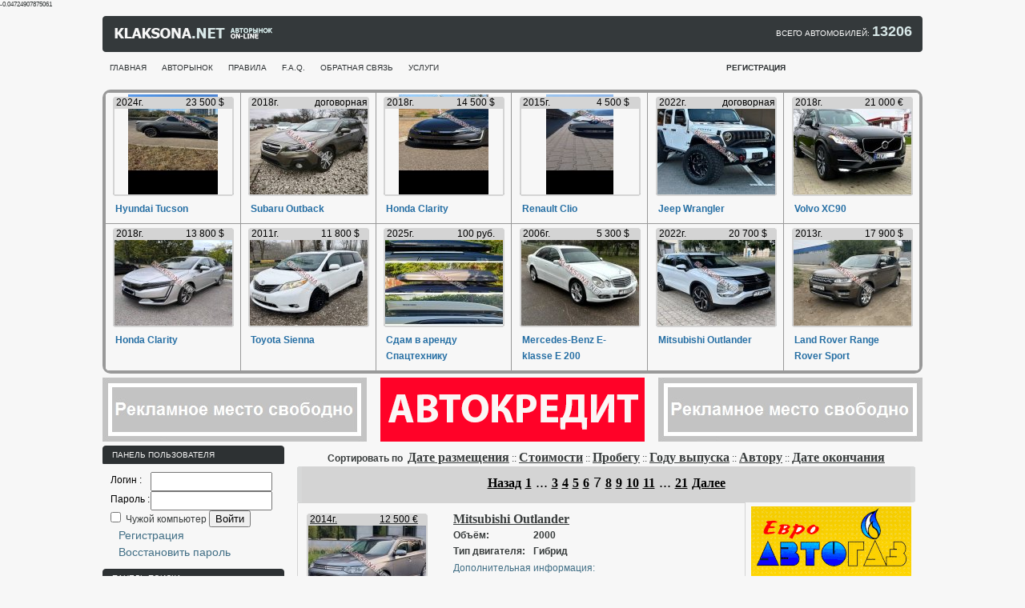

--- FILE ---
content_type: text/html; charset=UTF-8
request_url: http://klaksona.net/index.php?do=avtorynok-pmr&mark_id=72&model_ids=Array&page=7
body_size: 17545
content:
<!DOCTYPE html PUBLIC "-//W3C//DTD XHTML 1.0 Strict//EN" "http://www.w3.org/TR/xhtml1/DTD/xhtml1-strict.dtd">
<html xmlns="http://www.w3.org/1999/xhtml"><head>
        <meta name="sitemd-verification" content="4e551c061421f_75" />
        <!--{main_img}-->
<!-- Google Tag Manager -->
<script>(function(w,d,s,l,i){w[l]=w[l]||[];w[l].push({'gtm.start':
new Date().getTime(),event:'gtm.js'});var f=d.getElementsByTagName(s)[0],
j=d.createElement(s),dl=l!='dataLayer'?'&l='+l:'';j.async=true;j.src=
'https://www.googletagmanager.com/gtm.js?id='+i+dl;f.parentNode.insertBefore(j,f);
})(window,document,'script','dataLayer','GTM-MLBFT2R');</script>
<!-- End Google Tag Manager -->
        <meta http-equiv="Content-Type" content="text/html; charset=utf-8" />
<title>Авторынок ПМР и Молдовы. Клаксона.НЕТ</title>
<meta name="description" content="Клаксона.НЕТ | Мой сайт АВТОРЫНОК ПМР создан для того , что б Вы могли купить или продать свой авто быстро ! Самый популярный Авто Сайт ПМР на котором размещены тысячи объявлений о продаже автомобилей и запчастей к ним , так же вы можете найти аксессуары , шини и диски , автоэлектрику и прочее ." />
<meta name="keywords" content="авторынок пмр, авторынок приднестровья, Терновка, авторынок молдовы, авто пмр, piata auto, продажа авто в молдове, moldova auto, auto moldova, piataauto md, доска объявлений, MD форум, новости, каталог сайтов, каталог фирм
" />
<meta name="generator" content="Sanchos.IT" />

<script type="text/javascript" src="/engine/classes/js/jquery.js"></script>
<script type="text/javascript" src="/engine/classes/js/jqueryui.js"></script>
<script type="text/javascript" src="/engine/classes/js/dle_js.js"></script>

        <link rel="stylesheet" type="text/css" href="/templates/Test/css/template.css" />
        <link rel="stylesheet" type="text/css" href="/templates/Test/css/constant.css" />
        <link rel="stylesheet" type="text/css" href="/templates/Test/css/imagegallery.css" />
        <link rel="stylesheet" type="text/css" href="/templates/Test/css/sanchos.css" />
        <link rel="stylesheet" type="text/css" href="/templates/Test/css/reveal.css" />
        <link rel="stylesheet" type="text/css" href="/templates/Test/css/engine.css" />
        <link rel="icon" href="/templates/Test/images/favicon.gif" type="image/gif" />
        <link rel="shortcut icon" href="/templates/Test/images/favicon.gif" type="image/gif" />
       

        <link href="http://stg.odnoklassniki.ru/share/odkl_share.css" rel="stylesheet">
            <script src="http://stg.odnoklassniki.ru/share/odkl_share.js" type="text/javascript" ></script>


            <script type="text/javascript" src="/templates/Test/css/jquery.reveal.js"></script>
            <script type="text/javascript" src="/templates/Test/css/sanchos_lib.js?key=5435fgzg"></script>
            <script type="text/javascript" src="/templates/Test/css/sanchos.js"></script>
        
          
            <script type="text/javascript">

                var _gaq = _gaq || [];
                _gaq.push(['_setAccount', 'UA-12953440-1']);
                _gaq.push(['_trackPageview']);

                (function() {
                var ga = document.createElement('script'); ga.type = 'text/javascript'; ga.async = true;
                ga.src = ('https:' == document.location.protocol ? 'https://ssl' : 'http://www') + '.google-analytics.com/ga.js';
                var s = document.getElementsByTagName('script')[0]; s.parentNode.insertBefore(ga, s);
            })();

            </script>
    
    </head>

    <body id="body" onload="ODKL.init();">
<!-- Google Tag Manager (noscript) -->
<noscript><iframe src="https://www.googletagmanager.com/ns.html?id=GTM-MLBFT2R"
height="0" width="0" style="display:none;visibility:hidden"></iframe></noscript>
<!-- End Google Tag Manager (noscript) -->
<span style="line-height: 12px;position: absolute;top: 0px;left: 0px;font-size: 8px;">-0.04724907875061</span>
        <div id="loading-layer" style="display:none"><div id="loading-layer-text">Загрузка. Пожалуйста, подождите...</div></div>
<script language="javascript" type="text/javascript">
<!--
var dle_root       = '/';
var dle_admin      = '';
var dle_login_hash = '';
var dle_group      = 5;
var dle_skin       = 'Test';
var dle_wysiwyg    = 'no';
var quick_wysiwyg  = '0';
var dle_act_lang   = ["Да", "Нет", "Ввод", "Отмена", "Сохранить"];
var menu_short     = 'Быстрое редактирование';
var menu_full      = 'Полное редактирование';
var menu_profile   = 'Просмотр профиля';
var menu_send      = 'Отправить сообщение';
var menu_uedit     = 'Админцентр';
var dle_info       = 'Информация';
var dle_confirm    = 'Подтверждение';
var dle_prompt     = 'Ввод информации';
var dle_req_field  = 'Заполните все необходимые поля';
var dle_del_agree  = 'Вы действительно хотите удалить? Данное действие невозможно будет отменить';
var dle_complaint  = 'Укажите текст вашей жалобы для администрации:';
var dle_big_text   = 'Выделен слишком большой участок текста.';
var dle_orfo_title = 'Укажите комментарий для администрации к найденной грамматической ошибке';
var dle_p_send     = 'Отправить';
var dle_p_send_ok  = 'Уведомление успешно отправлено';
var dle_save_ok    = 'Изменения успешно сохранены.';
var dle_del_news   = 'Удалить статью';
var allow_dle_delete_news   = false;
//-->
</script>
        <div class="main">  
          
            <div id="header">
                <div id="topbar">
                    <div class="topbar-right">
                        <div id="logo"><a href="/" class="logo" title="klaksona.net">
                                <img src="/templates/Test/images/logo.gif" alt="klaksona.net - Авторынок Приднестровья и Молдовы" /></a></div>

                        <div style="float:right; color: #FFF; margin-top:2px; margin-right:10px; ">
                            <div style="margin: 3px; margin-top: 7px; font-size: 10px; color: #FFF;text-transform: uppercase;">
ВСЕГО АВТОМОБИЛЕЙ:  <span style="font-weight: bold; font-size: 18px;color: #D8E8E8;font-family: Tahoma, Geneva, sans-serif;">13206</span>

</div>

                        </div>
                    </div>
                </div>
                <div id="topmenu">
                    <div class="module-topmenu">
                        <ul class="menu-nav">
                            <li><a href="http://klaksona.net/"><span>Главная</span></a></li>
                            <li><a href="http://klaksona.net/avtorynok-pmr.html"><span>АВТОРЫНОК</span></a></li>
                            <li><a href="http://klaksona.net/rules.html"><span>Правила</span></a></li>
                            <li><a href="http://klaksona.net/faq.html"><span>F.A.Q.</span></a></li>
                            <li><a href="/feedback.html"><span>ОБРАТНАЯ СВЯЗЬ</span></a></li>
                            <li><a href="http://klaksona.net/webmoney.html"><span>УСЛУГИ</span></a></li>
                            <li style="margin-left: 340px;"><a id="a_reg" href="http://klaksona.net/index.php?do=register"><span id="span_reg"><b>Регистрация</b></span></a></li>

                        </ul>
                    </div>
                </div>



                <div class="clr"></div>
            </div>
            <div id="gotoauto"> <div style="float:left">   </div> <div style="float:right"></div> </div>
            <table><tr><td> <div style="margin-top:5px;"><style type="text/css">
.block_hot_auto a, .block_hot_auto a:visited {
	text-decoration: none;
	color: #266FA4;
	font-weight: bold;
}
#div_1{
	width:152px; 
	height:125px;
	 background-position:bottom; 
	  margin-left:1px; 
	  margin-top:2px;
	}
#table_1{
	 width:152px; 
	 height:130px; 
	 color:#FFF;  
	 background:url("/templates/Russian/images/fono.gif") center no-repeat;
	
	}
.block_hot_auto a:hover {
	text-decoration: underline;
	color: #0099FF;
	font-weight: bold;

}
a>img {
	text-decoration: none;
	font-weight: bold;
	border: 0px;
}
</style>

<div style="  
     border:#999 3px solid; 
     -moz-border-radius: 10px;
     -webkit-border-radius: 10px; 
     -webkit-transform: scale(1, 1); 
     -o-transform: scale(1, 1) ;">
<table width="100%" class="block_hot_auto">


  <tr> 
    <td  align="center"  style="  border:#999 1px solid;">
   
 
    
    <table width="152px;" style=" margin-bottom:1px;">
        <tr>
        
        <td width="20%"></td>
        
          <td><a href="http://klaksona.net/avtorynok-pmr/auto1806831.html">
            <div id="div_1" style=" background:url(http://klaksona.net/uploads/auto_foto/510/thumbs/1806831_0_1759332635.jpg) center bottom no-repeat;">
              <table id="table_1" >
                <tr>
                  <td style=" padding-left:5px; color:#000;"> 2024г. </td>
                  <td width="30%"></td>
                  <td style="color:#000;"> 23 500 $</td>
                </tr>
                <tr>
                  <td></td>
                  <td></td>
                </tr>
              </table>
            </div>
            </a>
            <div class="" style="font-size:18px; margin-bottom:2px; margin-top:3px;">
              <div style="width:150px; ">
                
                 <div class="" style="font-size: 12px; padding: 5px;"><a href="http://klaksona.net/avtorynok-pmr/auto1806831.html">Hyundai  Tucson</a></div>
              
              </div>
            </div>
            </td>
            
            <td width="20%"></td>
            
        </tr>
      </table>
      

      </td>
    

    <td  align="center"  style="  border:#999 1px solid;">
   
 
    
    <table width="152px;" style=" margin-bottom:1px;">
        <tr>
        
        <td width="20%"></td>
        
          <td><a href="http://klaksona.net/avtorynok-pmr/auto1833089.html">
            <div id="div_1" style=" background:url(http://klaksona.net/uploads/auto_foto/1185/thumbs/1833089_0_1766610960.jpg) center bottom no-repeat;">
              <table id="table_1" >
                <tr>
                  <td style=" padding-left:5px; color:#000;"> 2018г. </td>
                  <td width="30%"></td>
                  <td style="color:#000;"> договорная</td>
                </tr>
                <tr>
                  <td></td>
                  <td></td>
                </tr>
              </table>
            </div>
            </a>
            <div class="" style="font-size:18px; margin-bottom:2px; margin-top:3px;">
              <div style="width:150px; ">
                
                 <div class="" style="font-size: 12px; padding: 5px;"><a href="http://klaksona.net/avtorynok-pmr/auto1833089.html">Subaru Outback</a></div>
              
              </div>
            </div>
            </td>
            
            <td width="20%"></td>
            
        </tr>
      </table>
      

      </td>
    

    <td  align="center"  style="  border:#999 1px solid;">
   
 
    
    <table width="152px;" style=" margin-bottom:1px;">
        <tr>
        
        <td width="20%"></td>
        
          <td><a href="http://klaksona.net/avtorynok-pmr/auto1806832.html">
            <div id="div_1" style=" background:url(http://klaksona.net/uploads/auto_foto/1718/thumbs/1806832_2_1759332809.jpg) center bottom no-repeat;">
              <table id="table_1" >
                <tr>
                  <td style=" padding-left:5px; color:#000;"> 2018г. </td>
                  <td width="30%"></td>
                  <td style="color:#000;"> 14 500 $</td>
                </tr>
                <tr>
                  <td></td>
                  <td></td>
                </tr>
              </table>
            </div>
            </a>
            <div class="" style="font-size:18px; margin-bottom:2px; margin-top:3px;">
              <div style="width:150px; ">
                
                 <div class="" style="font-size: 12px; padding: 5px;"><a href="http://klaksona.net/avtorynok-pmr/auto1806832.html">Honda Clarity</a></div>
              
              </div>
            </div>
            </td>
            
            <td width="20%"></td>
            
        </tr>
      </table>
      

      </td>
    

    <td  align="center"  style="  border:#999 1px solid;">
   
 
    
    <table width="152px;" style=" margin-bottom:1px;">
        <tr>
        
        <td width="20%"></td>
        
          <td><a href="http://klaksona.net/avtorynok-pmr/auto1840797.html">
            <div id="div_1" style=" background:url(http://klaksona.net/uploads/auto_foto/1093/thumbs/1840797_0_1768820781.jpg) center bottom no-repeat;">
              <table id="table_1" >
                <tr>
                  <td style=" padding-left:5px; color:#000;"> 2015г. </td>
                  <td width="30%"></td>
                  <td style="color:#000;"> 4 500 $</td>
                </tr>
                <tr>
                  <td></td>
                  <td></td>
                </tr>
              </table>
            </div>
            </a>
            <div class="" style="font-size:18px; margin-bottom:2px; margin-top:3px;">
              <div style="width:150px; ">
                
                 <div class="" style="font-size: 12px; padding: 5px;"><a href="http://klaksona.net/avtorynok-pmr/auto1840797.html">Renault Clio</a></div>
              
              </div>
            </div>
            </td>
            
            <td width="20%"></td>
            
        </tr>
      </table>
      

      </td>
    

    <td  align="center"  style="  border:#999 1px solid;">
   
 
    
    <table width="152px;" style=" margin-bottom:1px;">
        <tr>
        
        <td width="20%"></td>
        
          <td><a href="http://klaksona.net/avtorynok-pmr/auto1740956.html">
            <div id="div_1" style=" background:url(http://klaksona.net/uploads/auto_foto/558/thumbs/1740956_0_1741598320.jpg) center bottom no-repeat;">
              <table id="table_1" >
                <tr>
                  <td style=" padding-left:5px; color:#000;"> 2022г. </td>
                  <td width="30%"></td>
                  <td style="color:#000;"> договорная</td>
                </tr>
                <tr>
                  <td></td>
                  <td></td>
                </tr>
              </table>
            </div>
            </a>
            <div class="" style="font-size:18px; margin-bottom:2px; margin-top:3px;">
              <div style="width:150px; ">
                
                 <div class="" style="font-size: 12px; padding: 5px;"><a href="http://klaksona.net/avtorynok-pmr/auto1740956.html">Jeep Wrangler</a></div>
              
              </div>
            </div>
            </td>
            
            <td width="20%"></td>
            
        </tr>
      </table>
      

      </td>
    

    <td  align="center"  style="  border:#999 1px solid;">
   
 
    
    <table width="152px;" style=" margin-bottom:1px;">
        <tr>
        
        <td width="20%"></td>
        
          <td><a href="http://klaksona.net/avtorynok-pmr/auto1810116.html">
            <div id="div_1" style=" background:url(http://klaksona.net/uploads/auto_foto/1393/thumbs/1810116_0_1766314195.jpg) center bottom no-repeat;">
              <table id="table_1" >
                <tr>
                  <td style=" padding-left:5px; color:#000;"> 2018г. </td>
                  <td width="30%"></td>
                  <td style="color:#000;"> 21 000 &euro;</td>
                </tr>
                <tr>
                  <td></td>
                  <td></td>
                </tr>
              </table>
            </div>
            </a>
            <div class="" style="font-size:18px; margin-bottom:2px; margin-top:3px;">
              <div style="width:150px; ">
                
                 <div class="" style="font-size: 12px; padding: 5px;"><a href="http://klaksona.net/avtorynok-pmr/auto1810116.html">Volvo XC90</a></div>
              
              </div>
            </div>
            </td>
            
            <td width="20%"></td>
            
        </tr>
      </table>
      

      </td>
    
 </tr>
  <tr> 
    <td  align="center"  style="  border:#999 1px solid;">
   
 
    
    <table width="152px;" style=" margin-bottom:1px;">
        <tr>
        
        <td width="20%"></td>
        
          <td><a href="http://klaksona.net/avtorynok-pmr/auto1838219.html">
            <div id="div_1" style=" background:url(http://klaksona.net/uploads/auto_foto/1718/thumbs/1838219_0_1768201332.jpg) center bottom no-repeat;">
              <table id="table_1" >
                <tr>
                  <td style=" padding-left:5px; color:#000;"> 2018г. </td>
                  <td width="30%"></td>
                  <td style="color:#000;"> 13 800 $</td>
                </tr>
                <tr>
                  <td></td>
                  <td></td>
                </tr>
              </table>
            </div>
            </a>
            <div class="" style="font-size:18px; margin-bottom:2px; margin-top:3px;">
              <div style="width:150px; ">
                
                 <div class="" style="font-size: 12px; padding: 5px;"><a href="http://klaksona.net/avtorynok-pmr/auto1838219.html">Honda Clarity</a></div>
              
              </div>
            </div>
            </td>
            
            <td width="20%"></td>
            
        </tr>
      </table>
      

      </td>
    

    <td  align="center"  style="  border:#999 1px solid;">
   
 
    
    <table width="152px;" style=" margin-bottom:1px;">
        <tr>
        
        <td width="20%"></td>
        
          <td><a href="http://klaksona.net/avtorynok-pmr/auto1839732.html">
            <div id="div_1" style=" background:url(http://klaksona.net/uploads/auto_foto/1321/thumbs/1839732_0_1768498848.jpeg) center bottom no-repeat;">
              <table id="table_1" >
                <tr>
                  <td style=" padding-left:5px; color:#000;"> 2011г. </td>
                  <td width="30%"></td>
                  <td style="color:#000;"> 11 800 $</td>
                </tr>
                <tr>
                  <td></td>
                  <td></td>
                </tr>
              </table>
            </div>
            </a>
            <div class="" style="font-size:18px; margin-bottom:2px; margin-top:3px;">
              <div style="width:150px; ">
                
                 <div class="" style="font-size: 12px; padding: 5px;"><a href="http://klaksona.net/avtorynok-pmr/auto1839732.html">Toyota Sienna</a></div>
              
              </div>
            </div>
            </td>
            
            <td width="20%"></td>
            
        </tr>
      </table>
      

      </td>
    

    <td  align="center"  style="  border:#999 1px solid;">
   
 
    
    <table width="152px;" style=" margin-bottom:1px;">
        <tr>
        
        <td width="20%"></td>
        
          <td><a href="http://klaksona.net/avtorynok-pmr/auto1799702.html">
            <div id="div_1" style=" background:url(http://klaksona.net/uploads/auto_foto/1633/thumbs/1799702_0_1757081078.jpg) center bottom no-repeat;">
              <table id="table_1" >
                <tr>
                  <td style=" padding-left:5px; color:#000;"> 2025г. </td>
                  <td width="30%"></td>
                  <td style="color:#000;"> 100 руб.</td>
                </tr>
                <tr>
                  <td></td>
                  <td></td>
                </tr>
              </table>
            </div>
            </a>
            <div class="" style="font-size:18px; margin-bottom:2px; margin-top:3px;">
              <div style="width:150px; ">
                
                 <div class="" style="font-size: 12px; padding: 5px;"><a href="http://klaksona.net/avtorynok-pmr/auto1799702.html"> Сдам в аренду Спацтехнику</a></div>
              
              </div>
            </div>
            </td>
            
            <td width="20%"></td>
            
        </tr>
      </table>
      

      </td>
    

    <td  align="center"  style="  border:#999 1px solid;">
   
 
    
    <table width="152px;" style=" margin-bottom:1px;">
        <tr>
        
        <td width="20%"></td>
        
          <td><a href="http://klaksona.net/avtorynok-pmr/auto1834531.html">
            <div id="div_1" style=" background:url(http://klaksona.net/uploads/auto_foto/769/thumbs/1834531_1_1767002104.jpg) center bottom no-repeat;">
              <table id="table_1" >
                <tr>
                  <td style=" padding-left:5px; color:#000;"> 2006г. </td>
                  <td width="30%"></td>
                  <td style="color:#000;"> 5 300 $</td>
                </tr>
                <tr>
                  <td></td>
                  <td></td>
                </tr>
              </table>
            </div>
            </a>
            <div class="" style="font-size:18px; margin-bottom:2px; margin-top:3px;">
              <div style="width:150px; ">
                
                 <div class="" style="font-size: 12px; padding: 5px;"><a href="http://klaksona.net/avtorynok-pmr/auto1834531.html">Mercedes-Benz E-klasse E 200</a></div>
              
              </div>
            </div>
            </td>
            
            <td width="20%"></td>
            
        </tr>
      </table>
      

      </td>
    

    <td  align="center"  style="  border:#999 1px solid;">
   
 
    
    <table width="152px;" style=" margin-bottom:1px;">
        <tr>
        
        <td width="20%"></td>
        
          <td><a href="http://klaksona.net/avtorynok-pmr/auto1791129.html">
            <div id="div_1" style=" background:url(http://klaksona.net/uploads/auto_foto/910/thumbs/1791129_0_1754422575.jpeg) center bottom no-repeat;">
              <table id="table_1" >
                <tr>
                  <td style=" padding-left:5px; color:#000;"> 2022г. </td>
                  <td width="30%"></td>
                  <td style="color:#000;"> 20 700 $</td>
                </tr>
                <tr>
                  <td></td>
                  <td></td>
                </tr>
              </table>
            </div>
            </a>
            <div class="" style="font-size:18px; margin-bottom:2px; margin-top:3px;">
              <div style="width:150px; ">
                
                 <div class="" style="font-size: 12px; padding: 5px;"><a href="http://klaksona.net/avtorynok-pmr/auto1791129.html">Mitsubishi Outlander</a></div>
              
              </div>
            </div>
            </td>
            
            <td width="20%"></td>
            
        </tr>
      </table>
      

      </td>
    

    <td  align="center"  style="  border:#999 1px solid;">
   
 
    
    <table width="152px;" style=" margin-bottom:1px;">
        <tr>
        
        <td width="20%"></td>
        
          <td><a href="http://klaksona.net/avtorynok-pmr/auto1781414.html">
            <div id="div_1" style=" background:url(http://klaksona.net/uploads/auto_foto/607/thumbs/1781414_1_1757673494.jpeg) center bottom no-repeat;">
              <table id="table_1" >
                <tr>
                  <td style=" padding-left:5px; color:#000;"> 2013г. </td>
                  <td width="30%"></td>
                  <td style="color:#000;"> 17 900 $</td>
                </tr>
                <tr>
                  <td></td>
                  <td></td>
                </tr>
              </table>
            </div>
            </a>
            <div class="" style="font-size:18px; margin-bottom:2px; margin-top:3px;">
              <div style="width:150px; ">
                
                 <div class="" style="font-size: 12px; padding: 5px;"><a href="http://klaksona.net/avtorynok-pmr/auto1781414.html">Land Rover Range Rover Sport</a></div>
              
              </div>
            </div>
            </td>
            
            <td width="20%"></td>
            
        </tr>
      </table>
      

      </td>
    
 </tr>
</table>
</div>
</div></td></tr></table>

            <div id="" style="padding-top: 5px;height: 85px;"> 
                <div style="float:left"><a title="sim" href="" target="_blank"><img src="/uploads/posts/2021-03/1616835492_330h80.jpg" alt="" align="left" /></a></div> 
                <div style="float:left;margin-left: 17px;"><a title="vikup" href="https://usauto.md/" target="_blank"><img src="/uploads/posts/2022-12/1672056778_gif-e42f587d4cb3b411b5e2c98ec7e0f7ad.gif" alt="" align="left" /></a></div> 
                <div style="float:right"><a title="avd" href="" target="_blank"><img src="/uploads/posts/2021-03/1616835492_330h80.jpg" alt="" align="left" /></a></div> 
            </div>

            <div class="wrapper">
                <div id="left">
                    <div class="space">
                        <div class="width" >
                            <div class="module_menu">
                                <div class="first">
                                    <div class="sec"  >
                                        <h3><span>ПАНЕЛЬ ПОЛЬЗОВАТЕЛЯ</span></h3> 
                                        <div id="user_menu" style="padding:10px;">

                                            
                                            





      <form method="post" action="">
      <div id="" class=""  style="color:#000; ">
      <table>
            <tr><td>Логин : </td><td>  <input type="text" name="login_name" id="login_name" /><td></tr>
      <tr><td>Пароль :</td><td> <input type="password" name="login_password" id="login_password" /></td></tr>
         </table>

                        
          <input type="checkbox" name="login_not_save" id="login_not_save" value="1"/>
                    
                    <label for="login_not_save">&nbsp;Чужой компьютер</label>
                    
                    
          <button class="fbutton" onclick="submit();" type="submit" title="Войти"><span>Войти</span></button>
          
          <input name="login" type="hidden" id="login" value="submit" />
        </div>
      </form>

    <a href="http://klaksona.net/index.php?do=register">Регистрация</a><br>
        <a href="./index.php?do=lostpassword"> Восстановить пароль</a>
        
        




                                        </div>  

                                    </div>
                                </div>
                            </div>    
                        </div>
                    </div>


                    <style type="text/css" media="all">@import url(/templates/Test/car-market/css/style_user.css);</style>
<script type="text/javascript" src="http://klaksona.net/engine/car-market/javascript/preload.js"></script>
<form action='http://klaksona.net/index.php?do=avtorynok-pmr' method='GET' id="filter" >
<input type='hidden' name='do' value='avtorynok-pmr' />
 <div class="space">
        <div class="width" >
         <div class="module_menu">
         <div class="first">
            <div class="sec" >
                   <h3><span>ПАНЕЛЬ ПОИСКА</span></h3> 
                      <div id="user_menu">


<div class="" style="color:#406E85; margin: 5px;"> Марка автомобиля :<br />
<select name="mark_id" id="mark_id_search" >
<option value="0">-=Не имеет значения=-</option>
<option value="5">  Куплю (33)</option>
<option value="134"> Возьму в аренду (5)</option>
<option value="1"> Комплектующие (1820)</option>
<option value="133"> Сдам в аренду (11)</option>
<option value="144">Abarth (3)</option>
<option value="2">Acura (17)</option>
<option value="3">Alfa Romeo (17)</option>
<option value="4">Aprilia (5)</option>
<option value="6">Aston Martin (2)</option>
<option value="7">Audi (576)</option>
<option value="8">Austin (0)</option>
<option value="9">Bentley (1)</option>
<option value="10">BMW (735)</option>
<option value="12">Bugatti (0)</option>
<option value="13">Buick (2)</option>
<option value="148">BYD (3)</option>
<option value="15">Cadillac (9)</option>
<option value="149">Changan (0)</option>
<option value="18">Chery (3)</option>
<option value="19">Chevrolet (155)</option>
<option value="20">Chrysler (73)</option>
<option value="21">Citroen (52)</option>
<option value="22">Dacia (29)</option>
<option value="24">Daewoo (3)</option>
<option value="25">Daihatsu (4)</option>
<option value="28">Dodge (23)</option>
<option value="33">FAW (0)</option>
<option value="34">Ferrari (0)</option>
<option value="35">Fiat (46)</option>
<option value="36">Ford (499)</option>
<option value="37">Geely (0)</option>
<option value="152">Genesis (1)</option>
<option value="39">GMC (0)</option>
<option value="40">Great Wall (1)</option>
<option value="153">Harley Davidson (1)</option>
<option value="42">Honda (332)</option>
<option value="136">Honling (1)</option>
<option value="44">Hummer (3)</option>
<option value="45">Hyundai  (224)</option>
<option value="46">Infiniti (61)</option>
<option value="48">Isuzu (3)</option>
<option value="49">Iveko (23)</option>
<option value="50">Jaguar (10)</option>
<option value="124">Jawa / Ява  (14)</option>
<option value="51">Jeep (48)</option>
<option value="151">JMC (0)</option>
<option value="125">Kawasaki (13)</option>
<option value="52">Kia (107)</option>
<option value="54">Lamborghini (0)</option>
<option value="55">Lancia (4)</option>
<option value="56">Land Rover (26)</option>
<option value="58">Lexus (821)</option>
<option value="59">Lifan (5)</option>
<option value="60">Lincoln (60)</option>
<option value="150">Linktour (0)</option>
<option value="61">Lotus (0)</option>
<option value="62">Malaguti (0)</option>
<option value="32">Man (12)</option>
<option value="63">Maserati (4)</option>
<option value="64">Maybach (0)</option>
<option value="65">Mazda (289)</option>
<option value="66">Mercedes-Benz (1093)</option>
<option value="67">Mercury (0)</option>
<option value="69">MG (1)</option>
<option value="71">Mini (6)</option>
<option value="72" selected >Mitsubishi (251)</option>
<option value="74">Morgan (2)</option>
<option value="75">Nissan (379)</option>
<option value="77">Opel (394)</option>
<option value="79">Peugeot (80)</option>
<option value="81">Pontiac (1)</option>
<option value="82">Porsche (18)</option>
<option value="85">Renault (164)</option>
<option value="86">Rolls-Royce (0)</option>
<option value="87">Rover (22)</option>
<option value="88">Saab (4)</option>
<option value="137">Saturn (0)</option>
<option value="91">Scion (3)</option>
<option value="92">SEAT (64)</option>
<option value="93">Skoda (115)</option>
<option value="94">Smart (5)</option>
<option value="95">Spyker (0)</option>
<option value="96">SsangYong (12)</option>
<option value="97">Subaru (29)</option>
<option value="98">Suzuki (44)</option>
<option value="99">Tata (1)</option>
<option value="100">Tatra (1)</option>
<option value="141">Tesla (176)</option>
<option value="103">Toyota (1533)</option>
<option value="104">Trabant (0)</option>
<option value="105">TVR (3)</option>
<option value="106">Volkswagen (1300)</option>
<option value="107">Volvo (124)</option>
<option value="147">Weltmeister (2)</option>
<option value="146">Xpeng (3)</option>
<option value="126">Yamaha (22)</option>
<option value="112">ВАЗ (123)</option>
<option value="111">Велотехника (43)</option>
<option value="135">водный траспорт (29)</option>
<option value="127">Восход (0)</option>
<option value="113">ГАЗ (78)</option>
<option value="128">Днепр (12)</option>
<option value="143">Дом на колесах (18)</option>
<option value="114">ЗАЗ (21)</option>
<option value="115">ЗИЛ (31)</option>
<option value="116">ИЖ (16)</option>
<option value="129">Икарус (0)</option>
<option value="130">Карпаты (0)</option>
<option value="118">ЛУАЗ (33)</option>
<option value="132">Маз (53)</option>
<option value="119">Москвич (51)</option>
<option value="131">РАФ (0)</option>
<option value="120">СеАЗ (52)</option>
<option value="121">СМЗ (57)</option>
<option value="38">Спецтехника (325)</option>
<option value="122">ТагАЗ (179)</option>
<option value="123">УАЗ (45)</option>
</select><br />
Модель:<br />
<select name="model_id" id="model_id_search" >
<option value="0" selected >-=Не имеет значения=-</option>
<option value="880">3000 GT (0)</option>
<option value="881">Airtrek (0)</option>
<option value="882">Aspire (0)</option>
<option value="883">Carisma (21)</option>
<option value="884">Challenger (0)</option>
<option value="885">Chariot (0)</option>
<option value="886">Colt (8)</option>
<option value="887">Debonair (0)</option>
<option value="888">Delica (0)</option>
<option value="889">Diamante (0)</option>
<option value="890">Dingo (0)</option>
<option value="891">Dion (0)</option>
<option value="893">Eclipse (1)</option>
<option value="892">EK Wagon (0)</option>
<option value="894">Endeavor (2)</option>
<option value="895">FTO (0)</option>
<option value="897">Galant (39)</option>
<option value="898">Grandis (26)</option>
<option value="896">GTO (0)</option>
<option value="899">L 200 (0)</option>
<option value="1643">L 300 (7)</option>
<option value="900">Lancer (29)</option>
<option value="902">Lancer Cedia (0)</option>
<option value="903">Lancer Evolution (0)</option>
<option value="904">Legnum (0)</option>
<option value="905">Libero (1)</option>
<option value="906">Minica (0)</option>
<option value="907">Mirage (1)</option>
<option value="908">Montero (1)</option>
<option value="909">Montero Sport (0)</option>
<option value="910">Outlander (66)</option>
<option value="911">Pajero (9)</option>
<option value="912">Pajero Sport (5)</option>
<option value="913">RVR (0)</option>
<option value="914">Sigma (0)</option>
<option value="915">Space Gear (1)</option>
<option value="916">Space Runner (4)</option>
<option value="917">Space Star (17)</option>
<option value="918">Space Wagon (13)</option>
<option value="919">Starion (0)</option>
<option value="920">Town BOX (0)</option>
<option value="921">Tredia (0)</option>
<option value="-1">Другие</option>
</select><br />
Регистрация:<br />
<select name="country_id" id="country_id_search" >
<option value="0" selected >-=Не имеет значения=-</option>
<option value="5">Другая</option>
<option value="1">Молдова</option>
<option value="4">Приднестровье</option>
</select><br />
 


<div style="visibility:hidden; position:absolute; z-index:-1;">
<select name="region_id" id="region_id_search">
        <option value="0">-=Не имеет значения=-</option>
        </select>
      <select name="city_id" id="city_id_search">
        <option value="0">-=Не имеет значения=-</option>
      </select>
      </div>  


Тип кузова:<br />
<select name="basket"  >
<option value="0" selected >-=Не имеет значения=-</option>
<option value="2">автобус</option>
<option value="17">велотехника</option>
<option value="4">внедорожник</option>
<option value="3">грузовой</option>
<option value="5">кабриолет</option>
<option value="18">комплектующие / деталь</option>
<option value="6">купе</option>
<option value="7">лимузин</option>
<option value="8">микроавтобус</option>
<option value="9">минивен</option>
<option value="14">мототехника</option>
<option value="10">пикап</option>
<option value="15">прицеп</option>
<option value="1">седан</option>
<option value="16">спецтехника</option>
<option value="11">универсал</option>
<option value="12">фургон</option>
<option value="13">хетчбек</option>
<option value="19">водный мотоцикл</option>
<option value="20">кроссовер</option>
</select><br />

Коробка передач:<br />
<select name="transmission"  >
<option value="0" selected >-=Не имеет значения=-</option>
<option value="1">4-ёх ступ. мех.</option>
<option value="2">5-ти ступ. мех.</option>
<option value="3">6-ти ступ. мех.</option>
<option value="4">автомат</option>
<option value="5">полуавтомат</option>
<option value="6">роботизированая</option>
</select><br />

Год выпуска:<br />
<select name="year_min"  >
<option value="0" selected >Любой</option>
<option value="2026">2026</option>
<option value="2025">2025</option>
<option value="2024">2024</option>
<option value="2023">2023</option>
<option value="2022">2022</option>
<option value="2021">2021</option>
<option value="2020">2020</option>
<option value="2019">2019</option>
<option value="2018">2018</option>
<option value="2017">2017</option>
<option value="2016">2016</option>
<option value="2015">2015</option>
<option value="2014">2014</option>
<option value="2013">2013</option>
<option value="2012">2012</option>
<option value="2011">2011</option>
<option value="2010">2010</option>
<option value="2009">2009</option>
<option value="2008">2008</option>
<option value="2007">2007</option>
<option value="2006">2006</option>
<option value="2005">2005</option>
<option value="2004">2004</option>
<option value="2003">2003</option>
<option value="2002">2002</option>
<option value="2001">2001</option>
<option value="2000">2000</option>
<option value="1999">1999</option>
<option value="1998">1998</option>
<option value="1997">1997</option>
<option value="1996">1996</option>
<option value="1995">1995</option>
<option value="1994">1994</option>
<option value="1993">1993</option>
<option value="1992">1992</option>
<option value="1991">1991</option>
<option value="1990">1990</option>
<option value="1989">1989</option>
<option value="1988">1988</option>
<option value="1987">1987</option>
<option value="1986">1986</option>
<option value="1985">1985</option>
<option value="1984">1984</option>
<option value="1983">1983</option>
<option value="1982">1982</option>
<option value="1981">1981</option>
<option value="1980">1980</option>
<option value="1979">1979</option>
<option value="1978">1978</option>
<option value="1977">1977</option>
<option value="1976">1976</option>
<option value="1975">1975</option>
<option value="1974">1974</option>
<option value="1973">1973</option>
<option value="1972">1972</option>
<option value="1971">1971</option>
<option value="1970">1970</option>
<option value="1969">1969</option>
<option value="1968">1968</option>
<option value="1967">1967</option>
<option value="1966">1966</option>
<option value="1965">1965</option>
<option value="1964">1964</option>
<option value="1963">1963</option>
<option value="1962">1962</option>
<option value="1961">1961</option>
<option value="1960">1960</option>
<option value="1959">1959</option>
<option value="1958">1958</option>
<option value="1957">1957</option>
<option value="1956">1956</option>
<option value="1955">1955</option>
<option value="1954">1954</option>
<option value="1953">1953</option>
<option value="1952">1952</option>
<option value="1951">1951</option>
<option value="1950">1950</option>
<option value="1949">1949</option>
<option value="1948">1948</option>
<option value="1947">1947</option>
<option value="1946">1946</option>
<option value="1945">1945</option>
<option value="1944">1944</option>
<option value="1943">1943</option>
<option value="1942">1942</option>
<option value="1941">1941</option>
<option value="1940">1940</option>
<option value="1939">1939</option>
<option value="1938">1938</option>
<option value="1937">1937</option>
<option value="1936">1936</option>
<option value="1935">1935</option>
<option value="1934">1934</option>
<option value="1933">1933</option>
<option value="1932">1932</option>
<option value="1931">1931</option>
<option value="1930">1930</option>
<option value="1929">1929</option>
<option value="1928">1928</option>
<option value="1927">1927</option>
<option value="1926">1926</option>
<option value="1925">1925</option>
<option value="1924">1924</option>
<option value="1923">1923</option>
<option value="1922">1922</option>
<option value="1921">1921</option>
<option value="1920">1920</option>
<option value="1919">1919</option>
<option value="1918">1918</option>
<option value="1917">1917</option>
<option value="1916">1916</option>
<option value="1915">1915</option>
<option value="1914">1914</option>
<option value="1913">1913</option>
<option value="1912">1912</option>
<option value="1911">1911</option>
<option value="1910">1910</option>
<option value="1909">1909</option>
<option value="1908">1908</option>
<option value="1907">1907</option>
<option value="1906">1906</option>
<option value="1905">1905</option>
<option value="1904">1904</option>
<option value="1903">1903</option>
<option value="1902">1902</option>
<option value="1901">1901</option>
<option value="1900">1900</option>
</select> - <select name="year_max"  >
<option value="0" selected >Любой</option>
<option value="2026">2026</option>
<option value="2025">2025</option>
<option value="2024">2024</option>
<option value="2023">2023</option>
<option value="2022">2022</option>
<option value="2021">2021</option>
<option value="2020">2020</option>
<option value="2019">2019</option>
<option value="2018">2018</option>
<option value="2017">2017</option>
<option value="2016">2016</option>
<option value="2015">2015</option>
<option value="2014">2014</option>
<option value="2013">2013</option>
<option value="2012">2012</option>
<option value="2011">2011</option>
<option value="2010">2010</option>
<option value="2009">2009</option>
<option value="2008">2008</option>
<option value="2007">2007</option>
<option value="2006">2006</option>
<option value="2005">2005</option>
<option value="2004">2004</option>
<option value="2003">2003</option>
<option value="2002">2002</option>
<option value="2001">2001</option>
<option value="2000">2000</option>
<option value="1999">1999</option>
<option value="1998">1998</option>
<option value="1997">1997</option>
<option value="1996">1996</option>
<option value="1995">1995</option>
<option value="1994">1994</option>
<option value="1993">1993</option>
<option value="1992">1992</option>
<option value="1991">1991</option>
<option value="1990">1990</option>
<option value="1989">1989</option>
<option value="1988">1988</option>
<option value="1987">1987</option>
<option value="1986">1986</option>
<option value="1985">1985</option>
<option value="1984">1984</option>
<option value="1983">1983</option>
<option value="1982">1982</option>
<option value="1981">1981</option>
<option value="1980">1980</option>
<option value="1979">1979</option>
<option value="1978">1978</option>
<option value="1977">1977</option>
<option value="1976">1976</option>
<option value="1975">1975</option>
<option value="1974">1974</option>
<option value="1973">1973</option>
<option value="1972">1972</option>
<option value="1971">1971</option>
<option value="1970">1970</option>
<option value="1969">1969</option>
<option value="1968">1968</option>
<option value="1967">1967</option>
<option value="1966">1966</option>
<option value="1965">1965</option>
<option value="1964">1964</option>
<option value="1963">1963</option>
<option value="1962">1962</option>
<option value="1961">1961</option>
<option value="1960">1960</option>
<option value="1959">1959</option>
<option value="1958">1958</option>
<option value="1957">1957</option>
<option value="1956">1956</option>
<option value="1955">1955</option>
<option value="1954">1954</option>
<option value="1953">1953</option>
<option value="1952">1952</option>
<option value="1951">1951</option>
<option value="1950">1950</option>
<option value="1949">1949</option>
<option value="1948">1948</option>
<option value="1947">1947</option>
<option value="1946">1946</option>
<option value="1945">1945</option>
<option value="1944">1944</option>
<option value="1943">1943</option>
<option value="1942">1942</option>
<option value="1941">1941</option>
<option value="1940">1940</option>
<option value="1939">1939</option>
<option value="1938">1938</option>
<option value="1937">1937</option>
<option value="1936">1936</option>
<option value="1935">1935</option>
<option value="1934">1934</option>
<option value="1933">1933</option>
<option value="1932">1932</option>
<option value="1931">1931</option>
<option value="1930">1930</option>
<option value="1929">1929</option>
<option value="1928">1928</option>
<option value="1927">1927</option>
<option value="1926">1926</option>
<option value="1925">1925</option>
<option value="1924">1924</option>
<option value="1923">1923</option>
<option value="1922">1922</option>
<option value="1921">1921</option>
<option value="1920">1920</option>
<option value="1919">1919</option>
<option value="1918">1918</option>
<option value="1917">1917</option>
<option value="1916">1916</option>
<option value="1915">1915</option>
<option value="1914">1914</option>
<option value="1913">1913</option>
<option value="1912">1912</option>
<option value="1911">1911</option>
<option value="1910">1910</option>
<option value="1909">1909</option>
<option value="1908">1908</option>
<option value="1907">1907</option>
<option value="1906">1906</option>
<option value="1905">1905</option>
<option value="1904">1904</option>
<option value="1903">1903</option>
<option value="1902">1902</option>
<option value="1901">1901</option>
<option value="1900">1900</option>
</select><br />

Стоимость:<br />
от : 


<select class="form_pmr_avto"  style="WIDTH: 80px" name="cost_min">
<option value="0">-- Все --</option>
<option value="500">500</option>
<option value="1000">1000</option>
<option value="1500">1500</option>
<option value="2000">2000</option>
<option value="2500">2500</option>
<option value="3000">3000</option>
<option value="4000">4000</option>
<option value="5000">5000</option>
<option value="7000">7000</option>
<option value="10000">10000</option>
<option value="15000">15000</option>
<option value="20000">20000</option>
<option value="25000">25000</option>
<option value="50000">50000</option>
                          </select>

до: 

<select class="form_pmr_avto"  style="WIDTH: 80px" name="cost_max">
<option value="0">-- Все --</option>
<option value="500">500</option>
<option value="1000">1000</option>
<option value="1500">1500</option>
<option value="2000">2000</option>
<option value="2500">2500</option>
<option value="3000">3000</option>
<option value="4000">4000</option>
<option value="5000">5000</option>
<option value="7000">7000</option>
<option value="10000">10000</option>
<option value="15000">15000</option>
<option value="20000">20000</option>
<option value="25000">25000</option>
<option value="50000">50000</option>
<option value="999999999">>50000</option>
                          </select>

 <b>$</b>
<div style="visibility:hidden;"> <select name="currency"  >
<option value="USD">$</option>
<option value="RUR">руб.</option>
<option value="EUR">&euro;</option>
</select></div>
Только с фото: <input type="checkbox" name="isset_photo" value="1" />

&nbsp;<input	type="submit" value="Поиск" style="border: 1px #000 solid; width:60px;" />
</form>
 

<br />


<a style="font-size:14px; color: #406E85;" href="http://klaksona.net/search.html">Расширенный поиск</a>


<br />
<br />
</div>


  				</div>  
                        
              </div>
            </div>
            </div>    
        </div>
      </div>


                    <div class="space">
                        <div style=" float: left;">

                            <div style=" float: top;">
                                
                            </div>

                            <div style=" float: top;">
                                <a href = "http://klaksona.net/avtorynok-pmr/auto370085.html" target="_blank"> <p align="center"><img alt="" align="middle" width="200" height="400" src=" http://klaksona.net/uploads/posts/2022-09/1663416479_gif-klakson.gif" /></p></a>
                            </div>
                            <div style=" float: top;">
                                (banner_8)
                            </div>
                        </div>

                    </div>
                </div> 
                <div class="container">
                    <div id="wrapper2">       

                        
                        
                        <div id='dle-content'><style type="text/css" media="all">@import url(/templates/Test/car-market/css/style_user.css);</style>
<script type="text/javascript" src="http://klaksona.net/engine/car-market/javascript/preload.js"></script>
<script type="text/javascript">
var ajax_url = dle_root + 'engine/car-market/ajax.php';
var use_country = 1;
var use_region  = 1;
var auto_edit   = 'Редактировать';
var auto_del    = 'Удалить';
var auto_allow_yes = 'Разместить на сайте';
var auto_allow_no  = 'Убрать с сайта';
var compare_error  = '<h1>Нужно выбрать 2 или более объявления</h1>';
var send  = '<h1>Отправляю...</h1>';
var send_ok  = '<h1>Письмо отправлено</h1>';
var send_error  = '<h1>При отправки произошла ошибка, обратитесь к администратору сайта</h1>';
var email_error  = 'Указан не верный элетронный адрес';
var from_name_error  = 'Введите Ваше имя';
var subj_error  = 'Тема сообщения не может быть меньше 5 символов';
var text_error  = 'Сообщение должно быть более 10 символов';
var more_favorites  = 'У вас в избранном слишком много объявлений, больше добавлять нельзя';

NeedLoad.push(dle_root + 'engine/car-market/javascript/jquery.cookie.js');
NeedLoad.push(dle_root + 'engine/car-market/javascript/jquery.blockUI.js');
</script><div style="display:none; cursor: default;" id="send_mail" ><form action='' method='POST' id="send_form" >
E-mail получателя:
<br />
<input
  type="edit" size="40" name="user_email" value="" />
<br />
<br />
 Ваше Имя:
<br />
<input
  type="edit" size="40" name="from_name" value="" />
<br />
<br />
Ваш E-mail:
<br />
<input
  type="edit" size="40" name="from_email" value="" />
<br />
<br />
 Тема письма:
<br />
<input
  type="edit" size="40" name="subj" value="Авто на сайте http://klaksona.net/" />
<br />
<br />
Текст:
<br />
<textarea cols="35" rows="5" name="text">
Здравствуйте, .

Обратите внимание на это авто: __auto_link__

С уважением, 

Авторынок - http://klaksona.net/</textarea>
<br />
<br />
<div style="width: 90%" align="right"><input style="width: 100px;"
  type="submit" value="Отправить" />&nbsp;<input style="width: 100px;"
  type="button" value="Закрыть" /></div>
</form></div><style type="text/css" media="all">@import url(http://klaksona.net/engine/car-market/css/jquery.lightbox-0.5.css);</style>
<script type="text/javascript" >
$(document).ready(function()
{
	$("a.go_big_photo").lightBox(
	{
		imageLoading: '/engine/car-market/images/admin/lightbox-ico-loading.gif',
		imageBtnPrev: '/engine/car-market/images/admin/lightbox-btn-prev.gif',
		imageBtnNext: '/engine/car-market/images/admin/lightbox-btn-next.gif',
		imageBtnClose: '/engine/car-market/images/admin/lightbox-btn-close.gif',
		imageBlank: '/engine/car-market/images/admin/lightbox-blank.gif',
		txtImage : 'фотография',
		txtOf : 'из'
	});
	
});
NeedLoad.push(dle_root + 'engine/car-market/javascript/jquery.lightbox-0.5.js');
</script><div id='auto-content'><center><b>Сортировать по </b>
&nbsp;<a class="ajax_link" href="http://klaksona.net/index.php?do=avtorynok-pmr&amp;country_id=0&amp;region_id=0&amp;city_ids=0&amp;city_id=0&amp;city_other=&amp;mark_id=72&amp;model_id=0&amp;model_ids=Array&amp;model_other=&amp;capacity_motor_min=&amp;capacity_motor_max=&amp;power_min=&amp;power_max=&amp;race=&amp;cost_min=&amp;cost_max=&amp;year_min=&amp;year_max=&amp;currency=USD&amp;search_count_day=0&amp;isset_photo=0&amp;sort=date&amp;subsort=ASC&amp;author_id=0&amp;author=&amp;class=0&amp;basket=0&amp;state=0&amp;type_motor=0&amp;count_door=0&amp;fuel=0&amp;transmission=0&amp;air_conditioner=0&amp;sound_system=0&amp;ABS=0&amp;hydraulic_booster=0&amp;steadiness=0&amp;full_drive=0&amp;pillow_safety=0&amp;other_transmission=0&amp;invalid=0&amp;window_raiser=0&amp;navigation_system=0&amp;thermo_control=0&amp;mobile=0&amp;central_lock=0&amp;immobilizer=0&amp;signalling=0&amp;sensor_parking=0&amp;xenon_lights=0&amp;leather_salon=0&amp;engine_room_hatch=0&amp;warm_seat=0&amp;webasto=0&amp;cast_disk=0&amp;componentry_tuning=0" >Дате
размещения</a>&nbsp;::&nbsp;<a class="ajax_link" href="http://klaksona.net/index.php?do=avtorynok-pmr&amp;country_id=0&amp;region_id=0&amp;city_ids=0&amp;city_id=0&amp;city_other=&amp;mark_id=72&amp;model_id=0&amp;model_ids=Array&amp;model_other=&amp;capacity_motor_min=&amp;capacity_motor_max=&amp;power_min=&amp;power_max=&amp;race=&amp;cost_min=&amp;cost_max=&amp;year_min=&amp;year_max=&amp;currency=USD&amp;search_count_day=0&amp;isset_photo=0&amp;sort=cost&amp;subsort=ASC&amp;author_id=0&amp;author=&amp;class=0&amp;basket=0&amp;state=0&amp;type_motor=0&amp;count_door=0&amp;fuel=0&amp;transmission=0&amp;air_conditioner=0&amp;sound_system=0&amp;ABS=0&amp;hydraulic_booster=0&amp;steadiness=0&amp;full_drive=0&amp;pillow_safety=0&amp;other_transmission=0&amp;invalid=0&amp;window_raiser=0&amp;navigation_system=0&amp;thermo_control=0&amp;mobile=0&amp;central_lock=0&amp;immobilizer=0&amp;signalling=0&amp;sensor_parking=0&amp;xenon_lights=0&amp;leather_salon=0&amp;engine_room_hatch=0&amp;warm_seat=0&amp;webasto=0&amp;cast_disk=0&amp;componentry_tuning=0" >Стоимости</a>&nbsp;::&nbsp;<a class="ajax_link" href="http://klaksona.net/index.php?do=avtorynok-pmr&amp;country_id=0&amp;region_id=0&amp;city_ids=0&amp;city_id=0&amp;city_other=&amp;mark_id=72&amp;model_id=0&amp;model_ids=Array&amp;model_other=&amp;capacity_motor_min=&amp;capacity_motor_max=&amp;power_min=&amp;power_max=&amp;race=&amp;cost_min=&amp;cost_max=&amp;year_min=&amp;year_max=&amp;currency=USD&amp;search_count_day=0&amp;isset_photo=0&amp;sort=race&amp;subsort=ASC&amp;author_id=0&amp;author=&amp;class=0&amp;basket=0&amp;state=0&amp;type_motor=0&amp;count_door=0&amp;fuel=0&amp;transmission=0&amp;air_conditioner=0&amp;sound_system=0&amp;ABS=0&amp;hydraulic_booster=0&amp;steadiness=0&amp;full_drive=0&amp;pillow_safety=0&amp;other_transmission=0&amp;invalid=0&amp;window_raiser=0&amp;navigation_system=0&amp;thermo_control=0&amp;mobile=0&amp;central_lock=0&amp;immobilizer=0&amp;signalling=0&amp;sensor_parking=0&amp;xenon_lights=0&amp;leather_salon=0&amp;engine_room_hatch=0&amp;warm_seat=0&amp;webasto=0&amp;cast_disk=0&amp;componentry_tuning=0" >Пробегу</a>&nbsp;::&nbsp;<a class="ajax_link" href="http://klaksona.net/index.php?do=avtorynok-pmr&amp;country_id=0&amp;region_id=0&amp;city_ids=0&amp;city_id=0&amp;city_other=&amp;mark_id=72&amp;model_id=0&amp;model_ids=Array&amp;model_other=&amp;capacity_motor_min=&amp;capacity_motor_max=&amp;power_min=&amp;power_max=&amp;race=&amp;cost_min=&amp;cost_max=&amp;year_min=&amp;year_max=&amp;currency=USD&amp;search_count_day=0&amp;isset_photo=0&amp;sort=year&amp;subsort=ASC&amp;author_id=0&amp;author=&amp;class=0&amp;basket=0&amp;state=0&amp;type_motor=0&amp;count_door=0&amp;fuel=0&amp;transmission=0&amp;air_conditioner=0&amp;sound_system=0&amp;ABS=0&amp;hydraulic_booster=0&amp;steadiness=0&amp;full_drive=0&amp;pillow_safety=0&amp;other_transmission=0&amp;invalid=0&amp;window_raiser=0&amp;navigation_system=0&amp;thermo_control=0&amp;mobile=0&amp;central_lock=0&amp;immobilizer=0&amp;signalling=0&amp;sensor_parking=0&amp;xenon_lights=0&amp;leather_salon=0&amp;engine_room_hatch=0&amp;warm_seat=0&amp;webasto=0&amp;cast_disk=0&amp;componentry_tuning=0" >Году выпуска</a>&nbsp;::&nbsp;<a class="ajax_link" href="http://klaksona.net/index.php?do=avtorynok-pmr&amp;country_id=0&amp;region_id=0&amp;city_ids=0&amp;city_id=0&amp;city_other=&amp;mark_id=72&amp;model_id=0&amp;model_ids=Array&amp;model_other=&amp;capacity_motor_min=&amp;capacity_motor_max=&amp;power_min=&amp;power_max=&amp;race=&amp;cost_min=&amp;cost_max=&amp;year_min=&amp;year_max=&amp;currency=USD&amp;search_count_day=0&amp;isset_photo=0&amp;sort=author&amp;subsort=ASC&amp;author_id=0&amp;author=&amp;class=0&amp;basket=0&amp;state=0&amp;type_motor=0&amp;count_door=0&amp;fuel=0&amp;transmission=0&amp;air_conditioner=0&amp;sound_system=0&amp;ABS=0&amp;hydraulic_booster=0&amp;steadiness=0&amp;full_drive=0&amp;pillow_safety=0&amp;other_transmission=0&amp;invalid=0&amp;window_raiser=0&amp;navigation_system=0&amp;thermo_control=0&amp;mobile=0&amp;central_lock=0&amp;immobilizer=0&amp;signalling=0&amp;sensor_parking=0&amp;xenon_lights=0&amp;leather_salon=0&amp;engine_room_hatch=0&amp;warm_seat=0&amp;webasto=0&amp;cast_disk=0&amp;componentry_tuning=0" >Автору</a>&nbsp;::&nbsp;<a class="ajax_link" href="http://klaksona.net/index.php?do=avtorynok-pmr&amp;country_id=0&amp;region_id=0&amp;city_ids=0&amp;city_id=0&amp;city_other=&amp;mark_id=72&amp;model_id=0&amp;model_ids=Array&amp;model_other=&amp;capacity_motor_min=&amp;capacity_motor_max=&amp;power_min=&amp;power_max=&amp;race=&amp;cost_min=&amp;cost_max=&amp;year_min=&amp;year_max=&amp;currency=USD&amp;search_count_day=0&amp;isset_photo=0&amp;sort=exp_date&amp;subsort=ASC&amp;author_id=0&amp;author=&amp;class=0&amp;basket=0&amp;state=0&amp;type_motor=0&amp;count_door=0&amp;fuel=0&amp;transmission=0&amp;air_conditioner=0&amp;sound_system=0&amp;ABS=0&amp;hydraulic_booster=0&amp;steadiness=0&amp;full_drive=0&amp;pillow_safety=0&amp;other_transmission=0&amp;invalid=0&amp;window_raiser=0&amp;navigation_system=0&amp;thermo_control=0&amp;mobile=0&amp;central_lock=0&amp;immobilizer=0&amp;signalling=0&amp;sensor_parking=0&amp;xenon_lights=0&amp;leather_salon=0&amp;engine_room_hatch=0&amp;warm_seat=0&amp;webasto=0&amp;cast_disk=0&amp;componentry_tuning=0" >Дате окончания</a>
</center>
<table style="height:45px;"><tr><td style="background-image: url(/templates/Russian/images/topbar-left_light.gif); width:6px;"></td>
        <td style="background-color: #d4d4d4; padding-top:10px;">
    <center> <h1 style=" color:#FFF; font-size:18px;" >
            <div class="navigation" align="center" style="margin:0px 0px 5px 0px; color: #000; font-size:18px; "><a class="ajax_link" href="http://klaksona.net/index.php?do=avtorynok-pmr&amp;mark_id=72&amp;model_ids=Array&amp;page=6">Назад</a> <a class="ajax_link" href="http://klaksona.net/index.php?do=avtorynok-pmr&amp;mark_id=72&amp;model_ids=Array">1</a> ... <a class="ajax_link" href="http://klaksona.net/index.php?do=avtorynok-pmr&amp;mark_id=72&amp;model_ids=Array&amp;page=3">3</a> <a class="ajax_link" href="http://klaksona.net/index.php?do=avtorynok-pmr&amp;mark_id=72&amp;model_ids=Array&amp;page=4">4</a> <a class="ajax_link" href="http://klaksona.net/index.php?do=avtorynok-pmr&amp;mark_id=72&amp;model_ids=Array&amp;page=5">5</a> <a class="ajax_link" href="http://klaksona.net/index.php?do=avtorynok-pmr&amp;mark_id=72&amp;model_ids=Array&amp;page=6">6</a> <span>7</span> <a class="ajax_link" href="http://klaksona.net/index.php?do=avtorynok-pmr&amp;mark_id=72&amp;model_ids=Array&amp;page=8">8</a> <a class="ajax_link" href="http://klaksona.net/index.php?do=avtorynok-pmr&amp;mark_id=72&amp;model_ids=Array&amp;page=9">9</a> <a class="ajax_link" href="http://klaksona.net/index.php?do=avtorynok-pmr&amp;mark_id=72&amp;model_ids=Array&amp;page=10">10</a> <a class="ajax_link" href="http://klaksona.net/index.php?do=avtorynok-pmr&amp;mark_id=72&amp;model_ids=Array&amp;page=11">11</a> ... <a class="ajax_link" href="http://klaksona.net/index.php?do=avtorynok-pmr&amp;mark_id=72&amp;model_ids=Array&amp;page=21">21</a> <a class="ajax_link" href="http://klaksona.net/index.php?do=avtorynok-pmr&amp;mark_id=72&amp;model_ids=Array&amp;page=8">Далее</a></div>
        </h1></center>
</td>
<td style="background-image: url(/templates/Russian/images/topbar-right_light.gif); width:6px;"></td></tr></table>  

<table align="left"><tr>
        <td>
            <table style=" width:560px;"  align="left" >
                <tr>
                    
                    <td  align="left" style="border:#d4d4d4 1px solid; ">

                        <div class="border_type_0" style="padding: 10px 0px 10px 10px;">


                        <table style="pading: 5px;">
                            <tr>   
                                <td>
                                    <a href="http://klaksona.net/avtorynok-pmr/auto1806155.html">
                                        <div style="width:152px; height:125px; background:url('http://klaksona.net/uploads/auto_foto/910/thumbs/1806155_0_1759145924.jpg') center no-repeat; background-position:bottom">
                                            <table style=" width:152px; height:130px; color:#000000; margin-right:1px; background:url('/templates/Russian/images/fono.gif') center no-repeat;">
                                                <tr><td style="padding-left:5px;"> 2014г. </td><td width="30%"></td><td> 12 500 &euro;  </td></tr>
                                                <tr><td></td><td></td></tr>
                                            </table>
                                        </div>       
                                    </a>
                                </td>

                                <td style="font-weight: bold;">

                                 <h1> <a href="http://klaksona.net/avtorynok-pmr/auto1806155.html"> Mitsubishi Outlander</a> </h1>

                                    <table border="0px" style="width:300px;">
                                        <tr>
                                            <td style="width:100px;">
                                                Объём:
                                            </td>
                                            <td>
                                                2000
                                            </td>
                                        </tr>
                                        <tr>
                                            <td>
                                                Тип двигателя:
                                            </td>
                                            <td>
                                                Гибрид
                                            </td>
                                        </tr>
                                    </table>
                                    
                             
                             
                             
                             <div style=" width: 300px;">
                 
                                <span class="anktitles">Дополнительная информация:</span><br>
                                
                                
                                
                             
<div style="overflow:hidden; height:60px; "> Mitsubishi Outlander Plug-In-Hybrid<br />В отличном состоянии. Обслужен.<br />Хорошая комплектация:<br />⁃ Бежевый кожаный салон (5мест)<br />⁃ Двухзонный климат-контроль<br />⁃ Кондиционер<br />⁃ Подогрев и обдув переднего ряда сидений<br />⁃ 2 Ключа<br />⁃ Полный электропакет<br />⁃ Датчики света, дождя, парковки, слепых<br />зон<br />⁃ Камера заднего вида<br />⁃ Электропривод багажника<br />⁃ Круиз-контроль<br />⁃ Многофункциональный руль<br />⁃ Подрулевые лепестки<br />⁃ Мультимедийный сенсорный дисплей<br />⁃ Навигационная система<br />⁃ Зеркала с функцией автоматического складывания<br />⁃ Новая зимняя резина и летняя </div>
        
</div>
                               
                
                           
                                  
                                  
                                  

                                </td>
                            </tr>
                        </table>



</div>
                    </td>

                    

                </tr>
                <tr>
                    
                    <td  align="left" style="border:#d4d4d4 1px solid; ">

                        <div class="border_type_0" style="padding: 10px 0px 10px 10px;">


                        <table style="pading: 5px;">
                            <tr>   
                                <td>
                                    <a href="http://klaksona.net/avtorynok-pmr/auto1805706.html">
                                        <div style="width:152px; height:125px; background:url('http://klaksona.net/uploads/auto_foto/910/thumbs/1805706_0_1758996060.jpg') center no-repeat; background-position:bottom">
                                            <table style=" width:152px; height:130px; color:#000000; margin-right:1px; background:url('/templates/Russian/images/fono.gif') center no-repeat;">
                                                <tr><td style="padding-left:5px;"> 2009г. </td><td width="30%"></td><td> 8 300 $  </td></tr>
                                                <tr><td></td><td></td></tr>
                                            </table>
                                        </div>       
                                    </a>
                                </td>

                                <td style="font-weight: bold;">

                                 <h1> <a href="http://klaksona.net/avtorynok-pmr/auto1805706.html"> Mitsubishi Outlander</a> </h1>

                                    <table border="0px" style="width:300px;">
                                        <tr>
                                            <td style="width:100px;">
                                                Объём:
                                            </td>
                                            <td>
                                                2200
                                            </td>
                                        </tr>
                                        <tr>
                                            <td>
                                                Тип двигателя:
                                            </td>
                                            <td>
                                                Дизель
                                            </td>
                                        </tr>
                                    </table>
                                    
                             
                             
                             
                             <div style=" width: 300px;">
                 
                                <span class="anktitles">Дополнительная информация:</span><br>
                                
                                
                                
                             
<div style="overflow:hidden; height:60px; "> <br />      Машина 2009 года в исключительно идеальном состояние! Ничего делать не нужно от слова совсем.новая резина, только поменяли ГРМ и перетресли всю ходовую часть . Не гремит, не шумит, в салоне тихо.хорошая музыка, аукс 2.х зонный климат, все заправлено и работает исправно. Салон булочка, никаких дефектов! комбинированная кожа без каких либо заломов, надрывов и тд. 7 мест 2.2 турбо дизель + подключаемый полный привод .подробнее по телефону -вайбер-ватсап +0037360032650 </div>
        
</div>
                               
                
                           
                                  
                                  
                                  

                                </td>
                            </tr>
                        </table>



</div>
                    </td>

                    

                </tr>
                <tr>
                    
                    <td  align="left" style="border:#d4d4d4 1px solid; ">

                        <div class="border_type_0" style="padding: 10px 0px 10px 10px;">


                        <table style="pading: 5px;">
                            <tr>   
                                <td>
                                    <a href="http://klaksona.net/avtorynok-pmr/auto1804552.html">
                                        <div style="width:152px; height:125px; background:url('http://klaksona.net/uploads/auto_foto/897/thumbs/1804552_0_1758650144.jpeg') center no-repeat; background-position:bottom">
                                            <table style=" width:152px; height:130px; color:#000000; margin-right:1px; background:url('/templates/Russian/images/fono.gif') center no-repeat;">
                                                <tr><td style="padding-left:5px;"> 1993г. </td><td width="30%"></td><td> 1 000 $  </td></tr>
                                                <tr><td></td><td></td></tr>
                                            </table>
                                        </div>       
                                    </a>
                                </td>

                                <td style="font-weight: bold;">

                                 <h1> <a href="http://klaksona.net/avtorynok-pmr/auto1804552.html"> Mitsubishi Galant</a> </h1>

                                    <table border="0px" style="width:300px;">
                                        <tr>
                                            <td style="width:100px;">
                                                Объём:
                                            </td>
                                            <td>
                                                2000
                                            </td>
                                        </tr>
                                        <tr>
                                            <td>
                                                Тип двигателя:
                                            </td>
                                            <td>
                                                Бензин - Газ
                                            </td>
                                        </tr>
                                    </table>
                                    
                             
                             
                             
                             <div style=" width: 300px;">
                 
                                <span class="anktitles">Дополнительная информация:</span><br>
                                
                                
                                
                             
<div style="overflow:hidden; height:60px; "> <br />      Продается японская легенда, резвый надежный 2.0 16v мотор 4g63 установленная прямоточная система выпуска, газ-метан 16 кубов, машина ездит на газе, опрессовка балона до 2030, свежий тех.осмотр, страховка, не много полез лак, рассматриваем обмен/продажа Предложение по номеру вайбер, телеграмм +37377562013, +37377727488<br /><br /> </div>
        
</div>
                               
                
                           
                                  
                                  
                                  

                                </td>
                            </tr>
                        </table>



</div>
                    </td>

                    

                </tr>
                <tr>
                    
                    <td  align="left" style="border:#d4d4d4 1px solid; ">

                        <div class="border_type_0" style="padding: 10px 0px 10px 10px;">


                        <table style="pading: 5px;">
                            <tr>   
                                <td>
                                    <a href="http://klaksona.net/avtorynok-pmr/auto1804160.html">
                                        <div style="width:152px; height:125px; background:url('http://klaksona.net/uploads/auto_foto/905/thumbs/1804160_0_1758531712.jpeg') center no-repeat; background-position:bottom">
                                            <table style=" width:152px; height:130px; color:#000000; margin-right:1px; background:url('/templates/Russian/images/fono.gif') center no-repeat;">
                                                <tr><td style="padding-left:5px;"> 1993г. </td><td width="30%"></td><td> 1 700 $  </td></tr>
                                                <tr><td></td><td></td></tr>
                                            </table>
                                        </div>       
                                    </a>
                                </td>

                                <td style="font-weight: bold;">

                                 <h1> <a href="http://klaksona.net/avtorynok-pmr/auto1804160.html"> Mitsubishi Libero</a> </h1>

                                    <table border="0px" style="width:300px;">
                                        <tr>
                                            <td style="width:100px;">
                                                Объём:
                                            </td>
                                            <td>
                                                1599
                                            </td>
                                        </tr>
                                        <tr>
                                            <td>
                                                Тип двигателя:
                                            </td>
                                            <td>
                                                Бензин - Газ
                                            </td>
                                        </tr>
                                    </table>
                                    
                             
                             
                             
                             <div style=" width: 300px;">
                 
                                <span class="anktitles">Дополнительная информация:</span><br>
                                
                                
                                
                             
<div style="overflow:hidden; height:60px; "> <br />     <br />продам  Mitsubishi Libero 1993 года ,1.6 бензин-газ метан 4 поколение (баллоны под машиной ),люк рабочий не течет,двухсторонняя сигнализация,страховки пмр и мд на год как и техосмотр +0037369168784 ,ватсапп (цена 1700 торг) </div>
        
</div>
                               
                
                           
                                  
                                  
                                  

                                </td>
                            </tr>
                        </table>



</div>
                    </td>

                    

                </tr>
                <tr>
                    
                    <td  align="left" style="border:#d4d4d4 1px solid; ">

                        <div class="border_type_0" style="padding: 10px 0px 10px 10px;">


                        <table style="pading: 5px;">
                            <tr>   
                                <td>
                                    <a href="http://klaksona.net/avtorynok-pmr/auto1803839.html">
                                        <div style="width:152px; height:125px; background:url('http://klaksona.net/uploads/auto_foto/912/thumbs/1803839_0_1758439864.jpg') center no-repeat; background-position:bottom">
                                            <table style=" width:152px; height:130px; color:#000000; margin-right:1px; background:url('/templates/Russian/images/fono.gif') center no-repeat;">
                                                <tr><td style="padding-left:5px;"> 2000г. </td><td width="30%"></td><td> 3 500 $  </td></tr>
                                                <tr><td></td><td></td></tr>
                                            </table>
                                        </div>       
                                    </a>
                                </td>

                                <td style="font-weight: bold;">

                                 <h1> <a href="http://klaksona.net/avtorynok-pmr/auto1803839.html"> Mitsubishi Pajero Sport</a> </h1>

                                    <table border="0px" style="width:300px;">
                                        <tr>
                                            <td style="width:100px;">
                                                Объём:
                                            </td>
                                            <td>
                                                3000
                                            </td>
                                        </tr>
                                        <tr>
                                            <td>
                                                Тип двигателя:
                                            </td>
                                            <td>
                                                Бензин - Газ
                                            </td>
                                        </tr>
                                    </table>
                                    
                             
                             
                             
                             <div style=" width: 300px;">
                 
                                <span class="anktitles">Дополнительная информация:</span><br>
                                
                                
                                
                             
<div style="overflow:hidden; height:60px; "> Срочная цена: 3500$<br />Mitsubishi Pajero Sport <br />2000год<br />3.0 бензин/метан<br />Коробка автомат <br />Авто в хорошем состоянии, полный привод, кондиционер, свежий техосмотр страховка и ТД.<br />Возможен обмен .<br />Авто доступен в автокредит.<br />Тел. 077781061-Сергей.     <br /> </div>
        
</div>
                               
                
                           
                                  
                                  
                                  

                                </td>
                            </tr>
                        </table>



</div>
                    </td>

                    

                </tr>
                <tr>
                    
                    <td  align="left" style="border:#d4d4d4 1px solid; ">

                        <div class="border_type_0" style="padding: 10px 0px 10px 10px;">


                        <table style="pading: 5px;">
                            <tr>   
                                <td>
                                    <a href="http://klaksona.net/avtorynok-pmr/auto1803761.html">
                                        <div style="width:152px; height:125px; background:url('http://klaksona.net/uploads/auto_foto/917/thumbs/1803761_0_1758430217.jpg') center no-repeat; background-position:bottom">
                                            <table style=" width:152px; height:130px; color:#000000; margin-right:1px; background:url('/templates/Russian/images/fono.gif') center no-repeat;">
                                                <tr><td style="padding-left:5px;"> 2001г. </td><td width="30%"></td><td> 1 100 $  </td></tr>
                                                <tr><td></td><td></td></tr>
                                            </table>
                                        </div>       
                                    </a>
                                </td>

                                <td style="font-weight: bold;">

                                 <h1> <a href="http://klaksona.net/avtorynok-pmr/auto1803761.html"> Mitsubishi Space Star</a> </h1>

                                    <table border="0px" style="width:300px;">
                                        <tr>
                                            <td style="width:100px;">
                                                Объём:
                                            </td>
                                            <td>
                                                19
                                            </td>
                                        </tr>
                                        <tr>
                                            <td>
                                                Тип двигателя:
                                            </td>
                                            <td>
                                                Турбодизель
                                            </td>
                                        </tr>
                                    </table>
                                    
                             
                             
                             
                             <div style=" width: 300px;">
                 
                                <span class="anktitles">Дополнительная информация:</span><br>
                                
                                
                                
                             
<div style="overflow:hidden; height:60px; "> <br />      Разбираю mitsubishi space star 1.9 дизель есть всё все вопросы по телефон<br /> </div>
        
</div>
                               
                
                           
                                  
                                  
                                  

                                </td>
                            </tr>
                        </table>



</div>
                    </td>

                    

                </tr>
                <tr>
                    
                    <td  align="left" style="border:#d4d4d4 1px solid; ">

                        <div class="border_type_0" style="padding: 10px 0px 10px 10px;">


                        <table style="pading: 5px;">
                            <tr>   
                                <td>
                                    <a href="http://klaksona.net/avtorynok-pmr/auto1803505.html">
                                        <div style="width:152px; height:125px; background:url('http://klaksona.net/uploads/auto_foto/897/thumbs/1803505_0_1758299896.jpeg') center no-repeat; background-position:bottom">
                                            <table style=" width:152px; height:130px; color:#000000; margin-right:1px; background:url('/templates/Russian/images/fono.gif') center no-repeat;">
                                                <tr><td style="padding-left:5px;"> 1993г. </td><td width="30%"></td><td> 1 100 $  </td></tr>
                                                <tr><td></td><td></td></tr>
                                            </table>
                                        </div>       
                                    </a>
                                </td>

                                <td style="font-weight: bold;">

                                 <h1> <a href="http://klaksona.net/avtorynok-pmr/auto1803505.html"> Mitsubishi Galant</a> </h1>

                                    <table border="0px" style="width:300px;">
                                        <tr>
                                            <td style="width:100px;">
                                                Объём:
                                            </td>
                                            <td>
                                                2000
                                            </td>
                                        </tr>
                                        <tr>
                                            <td>
                                                Тип двигателя:
                                            </td>
                                            <td>
                                                Бензин - Газ
                                            </td>
                                        </tr>
                                    </table>
                                    
                             
                             
                             
                             <div style=" width: 300px;">
                 
                                <span class="anktitles">Дополнительная информация:</span><br>
                                
                                
                                
                             
<div style="overflow:hidden; height:60px; "> <br />      Продается японская легенда, резвый надежный 2.0 16v мотор 4g63 установленная прямоточная система выпуска, газ-метан 16 кубов, машина ездит на газе, опрессовка балона до 2030, свежий тех.осмотр, страховка, не много полез лак, рассматриваем обмен/продажа Предложение по номеру вайбер, телеграмм +37377562013, +37377727488 </div>
        
</div>
                               
                
                           
                                  
                                  
                                  

                                </td>
                            </tr>
                        </table>



</div>
                    </td>

                    

                </tr>
                <tr>
                    
                    <td  align="left" style="border:#d4d4d4 1px solid; ">

                        <div class="border_type_0" style="padding: 10px 0px 10px 10px;">


                        <table style="pading: 5px;">
                            <tr>   
                                <td>
                                    <a href="http://klaksona.net/avtorynok-pmr/auto1802716.html">
                                        <div style="width:152px; height:125px; background:url('http://klaksona.net/uploads/auto_foto/897/thumbs/1802716_0_1758048332.jpeg') center no-repeat; background-position:bottom">
                                            <table style=" width:152px; height:130px; color:#000000; margin-right:1px; background:url('/templates/Russian/images/fono.gif') center no-repeat;">
                                                <tr><td style="padding-left:5px;"> 1993г. </td><td width="30%"></td><td> 1 100 $  </td></tr>
                                                <tr><td></td><td></td></tr>
                                            </table>
                                        </div>       
                                    </a>
                                </td>

                                <td style="font-weight: bold;">

                                 <h1> <a href="http://klaksona.net/avtorynok-pmr/auto1802716.html"> Mitsubishi Galant</a> </h1>

                                    <table border="0px" style="width:300px;">
                                        <tr>
                                            <td style="width:100px;">
                                                Объём:
                                            </td>
                                            <td>
                                                2000
                                            </td>
                                        </tr>
                                        <tr>
                                            <td>
                                                Тип двигателя:
                                            </td>
                                            <td>
                                                Бензин - Газ
                                            </td>
                                        </tr>
                                    </table>
                                    
                             
                             
                             
                             <div style=" width: 300px;">
                 
                                <span class="anktitles">Дополнительная информация:</span><br>
                                
                                
                                
                             
<div style="overflow:hidden; height:60px; "> <br />      Продается японская легенда, резвый надежный 2.0 16v мотор 4g63 установленная прямоточная система выпуска, газ-метан 16 кубов, машина ездит на газе, опрессовка балона до 2030, свежий тех.осмотр, страховка, не много полез лак, рассматриваем обмен/продажа Предложение по номеру вайбер, телеграмм +37377562013, +37377727488<br /> </div>
        
</div>
                               
                
                           
                                  
                                  
                                  

                                </td>
                            </tr>
                        </table>



</div>
                    </td>

                    

                </tr>
                <tr>
                    
                    <td  align="left" style="border:#d4d4d4 1px solid; ">

                        <div class="border_type_0" style="padding: 10px 0px 10px 10px;">


                        <table style="pading: 5px;">
                            <tr>   
                                <td>
                                    <a href="http://klaksona.net/avtorynok-pmr/auto1802589.html">
                                        <div style="width:152px; height:125px; background:url('http://klaksona.net/uploads/auto_foto/883/thumbs/1802589_0_1759139408.jpg') center no-repeat; background-position:bottom">
                                            <table style=" width:152px; height:130px; color:#000000; margin-right:1px; background:url('/templates/Russian/images/fono.gif') center no-repeat;">
                                                <tr><td style="padding-left:5px;"> 1998г. </td><td width="30%"></td><td> 850 $  </td></tr>
                                                <tr><td></td><td></td></tr>
                                            </table>
                                        </div>       
                                    </a>
                                </td>

                                <td style="font-weight: bold;">

                                 <h1> <a href="http://klaksona.net/avtorynok-pmr/auto1802589.html"> Mitsubishi Carisma</a> </h1>

                                    <table border="0px" style="width:300px;">
                                        <tr>
                                            <td style="width:100px;">
                                                Объём:
                                            </td>
                                            <td>
                                                не указано
                                            </td>
                                        </tr>
                                        <tr>
                                            <td>
                                                Тип двигателя:
                                            </td>
                                            <td>
                                                Бензин
                                            </td>
                                        </tr>
                                    </table>
                                    
                             
                             
                             
                             <div style=" width: 300px;">
                 
                                <span class="anktitles">Дополнительная информация:</span><br>
                                
                                
                                
                             
<div style="overflow:hidden; height:60px; "> <br />Продам Мицубиси Каризма.<br />1998 г. 1.8 бензин.<br />Авто на ходу<br />Документы в порядке.<br />Цена 850 у. е.<br />077760436 </div>
        
</div>
                               
                
                           
                                  
                                  
                                  

                                </td>
                            </tr>
                        </table>



</div>
                    </td>

                    

                </tr>
                <tr>
                    
                    <td  align="left" style="border:#d4d4d4 1px solid; ">

                        <div class="border_type_0" style="padding: 10px 0px 10px 10px;">


                        <table style="pading: 5px;">
                            <tr>   
                                <td>
                                    <a href="http://klaksona.net/avtorynok-pmr/auto1801376.html">
                                        <div style="width:152px; height:125px; background:url('http://klaksona.net/uploads/auto_foto/897/thumbs/1801376_0_1757612847.jpg') center no-repeat; background-position:bottom">
                                            <table style=" width:152px; height:130px; color:#000000; margin-right:1px; background:url('/templates/Russian/images/fono.gif') center no-repeat;">
                                                <tr><td style="padding-left:5px;"> 1986г. </td><td width="30%"></td><td> договорная  </td></tr>
                                                <tr><td></td><td></td></tr>
                                            </table>
                                        </div>       
                                    </a>
                                </td>

                                <td style="font-weight: bold;">

                                 <h1> <a href="http://klaksona.net/avtorynok-pmr/auto1801376.html"> Mitsubishi Galant</a> </h1>

                                    <table border="0px" style="width:300px;">
                                        <tr>
                                            <td style="width:100px;">
                                                Объём:
                                            </td>
                                            <td>
                                                не указано
                                            </td>
                                        </tr>
                                        <tr>
                                            <td>
                                                Тип двигателя:
                                            </td>
                                            <td>
                                                не указано
                                            </td>
                                        </tr>
                                    </table>
                                    
                             
                             
                             
                             <div style=" width: 300px;">
                 
                                <span class="anktitles">Дополнительная информация:</span><br>
                                
                                
                                
                             
<div style="overflow:hidden; height:60px; "> <br />      Куплю донора не дорого </div>
        
</div>
                               
                
                           
                                  
                                  
                                  

                                </td>
                            </tr>
                        </table>



</div>
                    </td>

                    

                </tr>
                <tr>
                    
                    <td  align="left" style="border:#d4d4d4 1px solid; ">

                        <div class="border_type_0" style="padding: 10px 0px 10px 10px;">


                        <table style="pading: 5px;">
                            <tr>   
                                <td>
                                    <a href="http://klaksona.net/avtorynok-pmr/auto1799730.html">
                                        <div style="width:152px; height:125px; background:url('http://klaksona.net/uploads/auto_foto/883/thumbs/1799730_0_1757085823.jpg') center no-repeat; background-position:bottom">
                                            <table style=" width:152px; height:130px; color:#000000; margin-right:1px; background:url('/templates/Russian/images/fono.gif') center no-repeat;">
                                                <tr><td style="padding-left:5px;"> 1996г. </td><td width="30%"></td><td> 610 $  </td></tr>
                                                <tr><td></td><td></td></tr>
                                            </table>
                                        </div>       
                                    </a>
                                </td>

                                <td style="font-weight: bold;">

                                 <h1> <a href="http://klaksona.net/avtorynok-pmr/auto1799730.html"> Mitsubishi Carisma</a> </h1>

                                    <table border="0px" style="width:300px;">
                                        <tr>
                                            <td style="width:100px;">
                                                Объём:
                                            </td>
                                            <td>
                                                400000
                                            </td>
                                        </tr>
                                        <tr>
                                            <td>
                                                Тип двигателя:
                                            </td>
                                            <td>
                                                Бензин
                                            </td>
                                        </tr>
                                    </table>
                                    
                             
                             
                             
                             <div style=" width: 300px;">
                 
                                <span class="anktitles">Дополнительная информация:</span><br>
                                
                                
                                
                             
<div style="overflow:hidden; height:60px; "> Продам 610$  срочно торг<br />1996г.<br />1.6 бенз 5-ти ступка <br />То, страховка до апреля 2026г.<br />Остальные вопросы в ЛС <br /> 77961816 писать в тг или Вайбер на звонки не всегда ответить могу  <br /><br /><br /><br /><br /> </div>
        
</div>
                               
                
                           
                                  
                                  
                                  

                                </td>
                            </tr>
                        </table>



</div>
                    </td>

                    

                </tr>
                <tr>
                    
                    <td  align="left" style="border:#d4d4d4 1px solid; ">

                        <div class="border_type_0" style="padding: 10px 0px 10px 10px;">


                        <table style="pading: 5px;">
                            <tr>   
                                <td>
                                    <a href="http://klaksona.net/avtorynok-pmr/auto1797835.html">
                                        <div style="width:152px; height:125px; background:url('http://klaksona.net/uploads/auto_foto/897/thumbs/1797835_0_1756468529.jpg') center no-repeat; background-position:bottom">
                                            <table style=" width:152px; height:130px; color:#000000; margin-right:1px; background:url('/templates/Russian/images/fono.gif') center no-repeat;">
                                                <tr><td style="padding-left:5px;"> 1999г. </td><td width="30%"></td><td> 2 800 $  </td></tr>
                                                <tr><td></td><td></td></tr>
                                            </table>
                                        </div>       
                                    </a>
                                </td>

                                <td style="font-weight: bold;">

                                 <h1> <a href="http://klaksona.net/avtorynok-pmr/auto1797835.html"> Mitsubishi Galant</a> </h1>

                                    <table border="0px" style="width:300px;">
                                        <tr>
                                            <td style="width:100px;">
                                                Объём:
                                            </td>
                                            <td>
                                                2000
                                            </td>
                                        </tr>
                                        <tr>
                                            <td>
                                                Тип двигателя:
                                            </td>
                                            <td>
                                                Бензин - Газ
                                            </td>
                                        </tr>
                                    </table>
                                    
                             
                             
                             
                             <div style=" width: 300px;">
                 
                                <span class="anktitles">Дополнительная информация:</span><br>
                                
                                
                                
                             
<div style="overflow:hidden; height:60px; "> Машина в отличном состоянии , все документы в порядке , нейтральный учёт , кондиционер хаправлен , 18 кубов метана <br /> </div>
        
</div>
                               
                
                           
                                  
                                  
                                  

                                </td>
                            </tr>
                        </table>



</div>
                    </td>

                    

                </tr>

            </table>

            <div style="float: top; margin-left: 50px;">
                (banner_11)
            </div>

        </td>
        <td>



            <div style=" margin: 5px;" >



                <a href = "http://evroavtogaz.ru/" target="_blank"> <p align="center"><img alt="" align="middle" width="200" height="400" src="http://klaksona.net/uploads/posts/2021-05/1620244977_gif-d65157234fe3f6676fd1829214d0c885.gif" /></p></a>
                <a href = "https://katalizatori-pmr.ru/" target="_blank"> <p align="center"><img alt="" align="middle" width="200" height="400" src="http://klaksona.net/uploads/posts/2023-07/1690466288_novyy-gif-2-zaciklennyy-07.gif" /></p></a>
                
                <br/>
    
            </div>





        </td>
    </tr></table>



<table  style="height:45px;"><tr><td style="background-image: url(/templates/Russian/images/topbar-left_light.gif); width:6px;"></td>

        <td style="background-color: #d4d4d4; padding-top:10px;">
    <center> <h1 style=" color:#FFF; font-size:18px;" >
            <div class="navigation" align="center" style="margin:0px 0px 5px 0px; color: #000; font-size:18px; "><a class="ajax_link" href="http://klaksona.net/index.php?do=avtorynok-pmr&amp;mark_id=72&amp;model_ids=Array&amp;page=6">Назад</a> <a class="ajax_link" href="http://klaksona.net/index.php?do=avtorynok-pmr&amp;mark_id=72&amp;model_ids=Array">1</a> ... <a class="ajax_link" href="http://klaksona.net/index.php?do=avtorynok-pmr&amp;mark_id=72&amp;model_ids=Array&amp;page=3">3</a> <a class="ajax_link" href="http://klaksona.net/index.php?do=avtorynok-pmr&amp;mark_id=72&amp;model_ids=Array&amp;page=4">4</a> <a class="ajax_link" href="http://klaksona.net/index.php?do=avtorynok-pmr&amp;mark_id=72&amp;model_ids=Array&amp;page=5">5</a> <a class="ajax_link" href="http://klaksona.net/index.php?do=avtorynok-pmr&amp;mark_id=72&amp;model_ids=Array&amp;page=6">6</a> <span>7</span> <a class="ajax_link" href="http://klaksona.net/index.php?do=avtorynok-pmr&amp;mark_id=72&amp;model_ids=Array&amp;page=8">8</a> <a class="ajax_link" href="http://klaksona.net/index.php?do=avtorynok-pmr&amp;mark_id=72&amp;model_ids=Array&amp;page=9">9</a> <a class="ajax_link" href="http://klaksona.net/index.php?do=avtorynok-pmr&amp;mark_id=72&amp;model_ids=Array&amp;page=10">10</a> <a class="ajax_link" href="http://klaksona.net/index.php?do=avtorynok-pmr&amp;mark_id=72&amp;model_ids=Array&amp;page=11">11</a> ... <a class="ajax_link" href="http://klaksona.net/index.php?do=avtorynok-pmr&amp;mark_id=72&amp;model_ids=Array&amp;page=21">21</a> <a class="ajax_link" href="http://klaksona.net/index.php?do=avtorynok-pmr&amp;mark_id=72&amp;model_ids=Array&amp;page=8">Далее</a></div>
        </h1></center>
</td>

<td style="background-image: url(/templates/Russian/images/topbar-right_light.gif); width:6px;"></td></tr></table>  
<center><b>Сортировать по </b>
&nbsp;<a class="ajax_link" href="http://klaksona.net/index.php?do=avtorynok-pmr&amp;country_id=0&amp;region_id=0&amp;city_ids=0&amp;city_id=0&amp;city_other=&amp;mark_id=72&amp;model_id=0&amp;model_ids=Array&amp;model_other=&amp;capacity_motor_min=&amp;capacity_motor_max=&amp;power_min=&amp;power_max=&amp;race=&amp;cost_min=&amp;cost_max=&amp;year_min=&amp;year_max=&amp;currency=USD&amp;search_count_day=0&amp;isset_photo=0&amp;sort=date&amp;subsort=ASC&amp;author_id=0&amp;author=&amp;class=0&amp;basket=0&amp;state=0&amp;type_motor=0&amp;count_door=0&amp;fuel=0&amp;transmission=0&amp;air_conditioner=0&amp;sound_system=0&amp;ABS=0&amp;hydraulic_booster=0&amp;steadiness=0&amp;full_drive=0&amp;pillow_safety=0&amp;other_transmission=0&amp;invalid=0&amp;window_raiser=0&amp;navigation_system=0&amp;thermo_control=0&amp;mobile=0&amp;central_lock=0&amp;immobilizer=0&amp;signalling=0&amp;sensor_parking=0&amp;xenon_lights=0&amp;leather_salon=0&amp;engine_room_hatch=0&amp;warm_seat=0&amp;webasto=0&amp;cast_disk=0&amp;componentry_tuning=0" >Дате
размещения</a>&nbsp;::&nbsp;<a class="ajax_link" href="http://klaksona.net/index.php?do=avtorynok-pmr&amp;country_id=0&amp;region_id=0&amp;city_ids=0&amp;city_id=0&amp;city_other=&amp;mark_id=72&amp;model_id=0&amp;model_ids=Array&amp;model_other=&amp;capacity_motor_min=&amp;capacity_motor_max=&amp;power_min=&amp;power_max=&amp;race=&amp;cost_min=&amp;cost_max=&amp;year_min=&amp;year_max=&amp;currency=USD&amp;search_count_day=0&amp;isset_photo=0&amp;sort=cost&amp;subsort=ASC&amp;author_id=0&amp;author=&amp;class=0&amp;basket=0&amp;state=0&amp;type_motor=0&amp;count_door=0&amp;fuel=0&amp;transmission=0&amp;air_conditioner=0&amp;sound_system=0&amp;ABS=0&amp;hydraulic_booster=0&amp;steadiness=0&amp;full_drive=0&amp;pillow_safety=0&amp;other_transmission=0&amp;invalid=0&amp;window_raiser=0&amp;navigation_system=0&amp;thermo_control=0&amp;mobile=0&amp;central_lock=0&amp;immobilizer=0&amp;signalling=0&amp;sensor_parking=0&amp;xenon_lights=0&amp;leather_salon=0&amp;engine_room_hatch=0&amp;warm_seat=0&amp;webasto=0&amp;cast_disk=0&amp;componentry_tuning=0" >Стоимости</a>&nbsp;::&nbsp;<a class="ajax_link" href="http://klaksona.net/index.php?do=avtorynok-pmr&amp;country_id=0&amp;region_id=0&amp;city_ids=0&amp;city_id=0&amp;city_other=&amp;mark_id=72&amp;model_id=0&amp;model_ids=Array&amp;model_other=&amp;capacity_motor_min=&amp;capacity_motor_max=&amp;power_min=&amp;power_max=&amp;race=&amp;cost_min=&amp;cost_max=&amp;year_min=&amp;year_max=&amp;currency=USD&amp;search_count_day=0&amp;isset_photo=0&amp;sort=race&amp;subsort=ASC&amp;author_id=0&amp;author=&amp;class=0&amp;basket=0&amp;state=0&amp;type_motor=0&amp;count_door=0&amp;fuel=0&amp;transmission=0&amp;air_conditioner=0&amp;sound_system=0&amp;ABS=0&amp;hydraulic_booster=0&amp;steadiness=0&amp;full_drive=0&amp;pillow_safety=0&amp;other_transmission=0&amp;invalid=0&amp;window_raiser=0&amp;navigation_system=0&amp;thermo_control=0&amp;mobile=0&amp;central_lock=0&amp;immobilizer=0&amp;signalling=0&amp;sensor_parking=0&amp;xenon_lights=0&amp;leather_salon=0&amp;engine_room_hatch=0&amp;warm_seat=0&amp;webasto=0&amp;cast_disk=0&amp;componentry_tuning=0" >Пробегу</a>&nbsp;::&nbsp;<a class="ajax_link" href="http://klaksona.net/index.php?do=avtorynok-pmr&amp;country_id=0&amp;region_id=0&amp;city_ids=0&amp;city_id=0&amp;city_other=&amp;mark_id=72&amp;model_id=0&amp;model_ids=Array&amp;model_other=&amp;capacity_motor_min=&amp;capacity_motor_max=&amp;power_min=&amp;power_max=&amp;race=&amp;cost_min=&amp;cost_max=&amp;year_min=&amp;year_max=&amp;currency=USD&amp;search_count_day=0&amp;isset_photo=0&amp;sort=year&amp;subsort=ASC&amp;author_id=0&amp;author=&amp;class=0&amp;basket=0&amp;state=0&amp;type_motor=0&amp;count_door=0&amp;fuel=0&amp;transmission=0&amp;air_conditioner=0&amp;sound_system=0&amp;ABS=0&amp;hydraulic_booster=0&amp;steadiness=0&amp;full_drive=0&amp;pillow_safety=0&amp;other_transmission=0&amp;invalid=0&amp;window_raiser=0&amp;navigation_system=0&amp;thermo_control=0&amp;mobile=0&amp;central_lock=0&amp;immobilizer=0&amp;signalling=0&amp;sensor_parking=0&amp;xenon_lights=0&amp;leather_salon=0&amp;engine_room_hatch=0&amp;warm_seat=0&amp;webasto=0&amp;cast_disk=0&amp;componentry_tuning=0" >Году выпуска</a>&nbsp;::&nbsp;<a class="ajax_link" href="http://klaksona.net/index.php?do=avtorynok-pmr&amp;country_id=0&amp;region_id=0&amp;city_ids=0&amp;city_id=0&amp;city_other=&amp;mark_id=72&amp;model_id=0&amp;model_ids=Array&amp;model_other=&amp;capacity_motor_min=&amp;capacity_motor_max=&amp;power_min=&amp;power_max=&amp;race=&amp;cost_min=&amp;cost_max=&amp;year_min=&amp;year_max=&amp;currency=USD&amp;search_count_day=0&amp;isset_photo=0&amp;sort=author&amp;subsort=ASC&amp;author_id=0&amp;author=&amp;class=0&amp;basket=0&amp;state=0&amp;type_motor=0&amp;count_door=0&amp;fuel=0&amp;transmission=0&amp;air_conditioner=0&amp;sound_system=0&amp;ABS=0&amp;hydraulic_booster=0&amp;steadiness=0&amp;full_drive=0&amp;pillow_safety=0&amp;other_transmission=0&amp;invalid=0&amp;window_raiser=0&amp;navigation_system=0&amp;thermo_control=0&amp;mobile=0&amp;central_lock=0&amp;immobilizer=0&amp;signalling=0&amp;sensor_parking=0&amp;xenon_lights=0&amp;leather_salon=0&amp;engine_room_hatch=0&amp;warm_seat=0&amp;webasto=0&amp;cast_disk=0&amp;componentry_tuning=0" >Автору</a>&nbsp;::&nbsp;<a class="ajax_link" href="http://klaksona.net/index.php?do=avtorynok-pmr&amp;country_id=0&amp;region_id=0&amp;city_ids=0&amp;city_id=0&amp;city_other=&amp;mark_id=72&amp;model_id=0&amp;model_ids=Array&amp;model_other=&amp;capacity_motor_min=&amp;capacity_motor_max=&amp;power_min=&amp;power_max=&amp;race=&amp;cost_min=&amp;cost_max=&amp;year_min=&amp;year_max=&amp;currency=USD&amp;search_count_day=0&amp;isset_photo=0&amp;sort=exp_date&amp;subsort=ASC&amp;author_id=0&amp;author=&amp;class=0&amp;basket=0&amp;state=0&amp;type_motor=0&amp;count_door=0&amp;fuel=0&amp;transmission=0&amp;air_conditioner=0&amp;sound_system=0&amp;ABS=0&amp;hydraulic_booster=0&amp;steadiness=0&amp;full_drive=0&amp;pillow_safety=0&amp;other_transmission=0&amp;invalid=0&amp;window_raiser=0&amp;navigation_system=0&amp;thermo_control=0&amp;mobile=0&amp;central_lock=0&amp;immobilizer=0&amp;signalling=0&amp;sensor_parking=0&amp;xenon_lights=0&amp;leather_salon=0&amp;engine_room_hatch=0&amp;warm_seat=0&amp;webasto=0&amp;cast_disk=0&amp;componentry_tuning=0" >Дате окончания</a>
</center>

</div></div>
                         




                         

                         


                        

                        

                        

                        

                        


                        


                        

                        

                        
                            
                            


                    </div>
                </div>

            </div>
            <center>

                <table>
                    <tr><td><center></center></td><td><center><a target="_blank" href = "http://www.bmw-zapchast.ru/"> <img  src="http://klaksona.net/uploads/posts/2016-02/1455173956_fanat.gif
"> </a></center></td></tr>
                    <tr><td><center>(banner_13)</center></td><td><center>(banner_12)</center></td></tr>
                </table>



            </center>



            <div id="footer" class="png" style="" >
                <div class="space" >
                    <div id="footer-menu">
                        <div class="module-topmenu">

                        </div>
                    </div>

                    <!--Openstat-->
                    <span id="openstat2257927"></span>
                    <!--<script type="text/javascript">
                    var openstat = { counter: 2257927, image: 5081, color: "828282", next: openstat, track_links: "all" };
                (function(d, t, p) {
                var j = d.createElement(t); j.async = true; j.type = "text/javascript";
                j.src = ("https:" == p ? "https:" : "http:") + "//openstat.net/cnt.js";
                var s = d.getElementsByTagName(t)[0]; s.parentNode.insertBefore(j, s);
            })(document, "script", document.location.protocol);
                    </script>-->
                    <!--/Openstat-->

                    <!-- HotLog -->

                    <script type="text/javascript" language="javascript">

            hotlog_js="1.0"; hotlog_r=""+Math.random()+"&s=438364&im=416&r="+

                escape(document.referrer)+"&pg="+escape(window.location.href);

                    </script>

                    <script type="text/javascript" language="javascript1.1">

            hotlog_js="1.1"; hotlog_r+="&j="+(navigator.javaEnabled()?"Y":"N");

                    </script>

                    <script type="text/javascript" language="javascript1.2">

            hotlog_js="1.2"; hotlog_r+="&wh="+screen.width+"x"+screen.height+"&px="+

                (((navigator.appName.substring(0,3)=="Mic"))?screen.colorDepth:screen.pixelDepth);

                    </script>

                    <script type="text/javascript" language="javascript1.3">

            hotlog_js="1.3";

                    </script>

                    <script type="text/javascript" language="javascript">

            hotlog_r+="&js="+hotlog_js;

            document.write('<a href="http://click.hotlog.ru/?438364" target="_top"><img '+

                'src="http://hit23.hotlog.ru/cgi-bin/hotlog/count?'+

                hotlog_r+'" border="0" width="88" height="31" alt="HotLog"><\/a>');

                    </script>

                    <noscript>

                        <a href="http://click.hotlog.ru/?438364" target="_top"><img

                                src="http://hit23.hotlog.ru/cgi-bin/hotlog/count?s=438364&im=416" border="0"

                                width="88" height="31" alt="HotLog"></a>

                    </noscript>

                    <!-- /HotLog --> 

                    <!--TOP20.MD 68916|284|HNdYAD5WpL3/DQ0VGOha9g==-->
                                      <!--
                    <script id="oa-script" type="text/javascript" data-oa-bid="bw20">
                var _oaq = _oaq || [];
                _oaq.push(['setSiteId', 'MD-284.68916-1']);
                _oaq.push(['trackPageView']);
                _oaq.push(['enableLinkTracking']);
            (function () {
                var d=document;var oa=d.createElement('script'); oa.type='text/javascript';
                oa.async=true; oa.src=d.location.protocol+'//www.ournet-analytics.com/top20md.js';
                var s=d.getElementsByTagName('script')[0]; s.parentNode.insertBefore(oa, s);})();
                    </script>
                    <noscript><p><a href="http://www.top20.md">Top20.md</a></p></noscript>
                  -->
                    <!--TOP20.MD-->

                    <!--LiveInternet counter--><script type="text/javascript"><!--
        document.write("<a href='http://www.liveinternet.ru/click' "+
            "target=_blank><img src='//counter.yadro.ru/hit?t14.3;r"+
            escape(document.referrer)+((typeof(screen)=="undefined")?"":
            ";s"+screen.width+"*"+screen.height+"*"+(screen.colorDepth?
            screen.colorDepth:screen.pixelDepth))+";u"+escape(document.URL)+
            ";h"+escape(document.title.substring(0,80))+";"+Math.random()+
            "' alt='' title='LiveInternet: показано число просмотров за 24"+
            " часа, посетителей за 24 часа и за сегодня' "+
            "border='0' width='88' height='31'><\/a>")
        //--></script><!--/LiveInternet-->


                    <div style=" float: left;">
                        <a href="http://klaksona.net/yad.html">
                            <img src="/templates/Russian/images/b-head-logo.png"/>
                        </a>
                    </div>
                    <div style=" float: left;">
                        <!-- begin WebMoney Transfer : accept label -->
                        <a href="http://www.megastock.ru/" target="_blank"><img src="/templates/Russian/images/acc_blue_on_white_ru.png" alt="www.megastock.ru" border="0"></a>
                        <!-- end WebMoney Transfer : accept label --> 
                    </div>
                    <div style=" float: left;">
                        <!-- begin WebMoney Transfer : attestation label -->
                        <a href="https://passport.webmoney.ru/asp/certview.asp?wmid=172084211623" target="_blank">
                            <img src="/templates/Russian/images/v_blue_on_white_ru.png" alt="Здесь находится аттестат нашего WM идентификатора 172084211623" border="0" /><br />
                            <span style="font-size: 0,7em;">Проверить аттестат</span></a>
                        <!-- end WebMoney Transfer : attestation label -->
                    </div>




                </div>




            </div>
                <div id="_footer-logo"><br />KLAKSONA.NET&nbsp;©&nbsp;2026 &nbsp; &nbsp; &nbsp; Вопросы и предложения: klaksona.net@mail.ru<br /><br /></div>
                  <div id="footer-logo1">
                <div id="footer-logo1"><a href="#" target="_blank" title="Klaksona.net">Klaksona.net</a></div>



            </div> 

            <div id="stats_div"></div>

    </body>
</html>

--- FILE ---
content_type: text/css
request_url: http://klaksona.net/templates/Test/css/template.css
body_size: 4918
content:
/* CSS Document */
/*--------------------------------------body---*/
body, th, div, p, label, input {
	color:#383C3C;
	font:normal 12px Arial, Helvetica, sans-serif;
	line-height:20px;
}
input {
	color:#000
}

.ui-dialog {
background-color: beige;
}

a, a:visited, a:hover {
	color:#383c3c;
}
a {
	text-decoration:underline;
}
a:hover {
	text-decoration:none
}
h6 {
	color:#5c9b10;
	font:bold 12px Arial, Helvetica, sans-serif;
}
.article-decor {
	padding:0px 0px 12px 0px;
}
.article-indent {
	padding:22px 0px 0px 3px;
}
#contact_text {
	height:auto;
	overflow:auto;
	margin:0px 0px 5px 0px;
	width:90%
}
#footer-logo1 {float:right; margin-right:9px;}
#footer-logo1 a { text-decoration:none; font-size:10px;}
#footer-logo1 a:hover { text-decoration:none; color:#C00 !important;}
.article_bot {
	line-height:5px
}
.dprice {
	color:#406E85;
	font-size:12px;
	font-family:Verdana, Geneva, sans-serif;
}
.article_separator {
	background:url(../images/article-separator.gif) repeat-x 0 0;
	display:block;
	line-height:1px;
	padding:15px 0px 0px 0px;
	margin:0px 0px 5px 0px;
	height:1px;
	font-size:1px;
}
.column_separator {
	padding:0px 0px 0px 12px !important;
}
.article_column {
	padding:0px 0px 0px 0px;
}
.border-top {
	border-top:5px solid #10cae6;
}
.article_indent h3 {
	overflow:hidden;
}
.article_indent h3 img {
	margin:0px 3px 0px 0px !important;
	float:left
}
.contentpaneopen ul, .article-indent ul {
	list-style:none;
	margin:0px 0px 0px 0px;
}
.contentpaneopen ul li, .article-indent ul li {
	background:url(../images/list-item.gif) no-repeat 0px 6px;
	padding:0px 0px 6px 15px;
	line-height:16px;
}
.contentpaneopen ul a, .contentpaneopen ul a:visited, .article-indent ul a:visited {
	line-height:14px;
	text-decoration:none;
}
.contentpaneopen ul a:hover, .article-indent ul a:hover {
	text-decoration:underline !important;
}
.contentpaneopen p {
	width:100%
}
.contentpaneopen img {
	margin:0px 25px 0px 0px;
}
.contentpaneopen h4 {
	color:#2a2a2a;
	font-size:20px;
	line-height:30px;
}
.contentpane li {
	line-height:normal;
	padding:0px 0px 6px 0px;
}
.contentdescription img {
	margin:0px 20px 0px 0px;
}
.border-x {
	padding:6px 0px 0px 0px;
}
.article_indent, #component-contact {
	padding:0px 0px 10px 0px;
}
.article_indent em {
	color:#406e85;
}
.article_indent strong {
	color:#406e85;
	font-size:19px;
}
/*---------------------------content-heading---*/

.contentheading, .componentheading {
	color:#2d3133;
	font:bold 17px Arial, Helvetica, sans-serif;
	padding:0px 0px 7px 0px;
	line-height:18px;
	margin:0px 0px 0px 0px;
	text-transform:uppercase;
}
.contentheading {
	padding:0px 10px 10px 0px;
}
.descr p {
	text-align:justify;
}
.descr p img {
	margin-right:10px;
}
.componentheading {
	font-size:20px;
	line-height:20px;
	padding:10px 0px 10px 0px;
}
.contentpaneopen p {
	padding:0px 0px 10px 0px;
}
.item-info {
	padding:0px 0px 4px 0px;
}
.buttonheading {
	padding:0px 5px 6px 0px;
}
.buttonheading img {
	padding:0;
	margin:0 4px;
}
span.contentheading {
	font-weight:normal;
	display:block;
	padding:15px 0px 15px 0px;
	margin:0px 0px 15px 0px;
	background:url(../images/gline.gif) repeat-x 0 bottom;
}
/*-----------------------------item-info---*/

.iteminfo {
	padding:0px 0px 6px 0px;
	margin:0px 0px 15px 0px;
}
.modifydate {
	color:#406e85;
	font-size:11px;
	padding:10px 0px 10px 0px;
	text-decoration:none !important;
}
.md-indent {
	padding:0px 0px 0px 0px;
}
.createdby {
	color:#406e85;
	display:block;
	text-transform:none;
}
.createdate {
	line-height:11px;
	color:#406e85;
	font-size:10px;
	margin:0px 0px 0px 0px;
	padding:0px 0px 0px 0px;
	text-transform:uppercase;
	display:block;
}
div.small { /* Written by */
	display:block;
	color:#406e85;
	font-size:10px;
	font-weight:normal;
	margin:0px 0px 0px 0px;
	padding:0px 0px 7px 0px;
	white-space:nowrap;
	line-height:11px;
	text-transform:uppercase;
}
.createdate-space {
	padding-left:0px;
	width:100%;
}
/*-----------------------------------buttons---*/

.button, .validate {
	background:url(../images/button.gif) no-repeat 0 0;
	color:#fff;
	padding:1px 0px 2px 0px;
	border:none;
	font:normal 10px Arial, Helvetica, sans-serif;
	text-transform:uppercase;
	line-height:16px;
	margin:0px 0px 0px 0px;
	text-align:center;
	width:86px;
	vertical-align:top;
}
* html .button, * html .validate {
	display:block;
}
/*-----------------------------------read-more---*/

#editor-xtd-buttons div.readmore {
	background:none;
	height:auto;
	margin:0px 0px 0px 0px;
	width:auto;
}
div.readmore {
	overflow:hidden;
	margin:0px 0px 0px 0px;
	padding:0px 0px 0px 0px;
}
div a.readon {
	background:url(../images/readon.gif) no-repeat 0 0;
	color:#2d3133;
	display:inline-block;
	font:normal 10px Arial, Helvetica, sans-serif;
	width:84px;
	padding:5px 0px 4px 0px;
	margin-top:10px;
	text-align:center;
	text-decoration:none;
	text-transform:uppercase;
}
a.readon:hover {
	color:#666 !important;
	text-decoration:none;
}
/*-----------------------------pagenav---*/

.pagenav {
	color:#59685a;
	font-size:12px;
	font-weight:normal
}
a.pagenav {
	color:#59685a;
	font-weight:normal;
	padding:0px 2px 0px 2px;
	margin:0px 2px 0px 0px;
	text-decoration:none
}
a.pagenav:hover {
	color:#59685a;
	text-decoration:underline
}
a.pagenav:visited {
	color:#59685a;
	text-decoration:none
}
.pagination_nav {
	color:#59685a;
	font-size:12px;
	padding:10px 20px 0px 27px;
}
.pagination_nav div {
	padding:5px 0px 5px 0px;
}
.pagination {
	margin-top:10px
}
.pagination li {
	padding:0px 5px 0px 5px;
}
.pagination_result {
	color:#59685a;
	padding:5px 0px 0px 0px;
	line-height:16px;
}
.pagination span {
	padding:0px 10px 0px 0px;
}
.pagination strong span {
	padding:0px 6px 0px 6px;
	font-weight:normal
}
/*--------------------------------------result---*/

.sectiontableentry0 td {
	color:#606271;
	padding:5px 0px 5px 0px;
}
.sectiontableentry1 td {
	background:#D8E8E8;
	color:#606271;
	padding:5px 0px 5px 0px;
}
.sectiontableentry2 td {
	color:#606271;
	padding:5px 0px 5px 0px;
}
.sectiontableentry0, .sectiontableentry1, .sectiontableentry2 {
}
.sectiontableentry1 a {
}
.sectiontableentry2 a {
}
.sectiontableentry1 a:hover {
}
.sectiontableentry2 a:hover {
}
.sectiontableentry1 a:visited {
}
.sectiontableentry2 a:visited {
}
.var1 {
	padding:5px !important;
	margin:5px 0px 5px 0px;
}
.var1 a, .var1 p, .var1 {
	color:#59685a;
}
.var2 {
	background:#D8E8E8;
	padding:5px !important;
	margin:5px 0px 5px 0px;
}
.var2 a, .var2 p, .var2 {
	color:#59685a;
}
.results {
	text-align:center;
	padding:0px 20px 15px 20px;
}
#page {
	padding:0px 0px 0px 0px;
}
#page ol li {
	padding:0px 0px 10px 0px;
	text-align:left
}
.searchintro {
	padding:10px 0px 10px 20px;
}
.searchintro strong {
	color:#d04020
}
#page h3 {
	font-size:130%;
	padding:10px 0px 5px 0px;
	text-align:left;
}
#page .inputbox {
	color:#000;
}
#page #ordering {
	height:20px;
	display:inline;
	vertical-align:middle;
}
#page .display {
	padding:10px 0px 0px 0px;
	text-align:center;
}
#page legend {
	color:#666;
	font-size:12px;
	line-height:12px;
}
.sectiontableentry0 .pad2, .sectiontableentry1 .pad2, .sectiontableentry2 .pad2 {
	padding:2px 0px 2px 15px;
	font-weight:bold;
}
.sectiontableheader {
	padding-bottom:2px
}
/*--------------------------------------user---*/

dl.contentpane dt {
	padding:10px 0px 20px 0px;
}
dl.contentpane dd {
	width:100%;
	overflow:hidden;
}
dl.contentpane div {
	vertical-align:middle
}
dl.contentpane .description {
	width:110px;
	padding:0px 0px 0px 0px;
	vertical-align:middle
}
dl.contentpane .input-field {
	width:160px;
	padding:0px 0px 0px 0px;
	vertical-align:middle
}
dl.contentpane .button-field {
	width:140px;
	padding:2px 0px 0px 0px;
	vertical-align:middle
}
/*-------------------------------------search---*/

#search2 {
	color:#929495;
	font-size:10px;
	text-transform:uppercase;
	margin-top:10px;
}
#search2 select, #search2 input {
	color:#929495;
	font-size:10px;
	text-transform:uppercase;
	border:#CCC solid 1px;
}
.search2_button {
	background-color:#d1d4d3;
	border:0;
	cursor:pointer;
	color:#34393b;
	font:normal 10px Arial, Helvetica, sans-serif;
	line-height:14px;
	padding:5px 0px 4px 0px;
	margin:4px 0px 0px 0px;
	text-align:center;
	width:49px;
	display:block;
	text-transform:uppercase;
}
.module-search {
	overflow:hidden;
	padding:9px 0px 0px 9px;
}
.search {
	padding:0px 0px 0px 0px;
	background:url(../images/search-bg.gif) no-repeat 0 0;
	height:26px;
}
.search-input {
	float:left;
}
.search-right h3 {
	width:51px;
	float:left;
	line-height:18px;
	text-transform:uppercase;
	font:normal 10px Arial, Helvetica, sans-serif;
	color:#f7f7f7;
	padding:6px 0px 0px 0px;
}
.search-button {
	float:left;
	width:1px;
}
.search-input .inputbox {
	background:url(../images/searchInput.gif);
	border:none;
	color:#fff;
	line-height:14px;
	padding:5px 0px 6px 4px;
	margin:1px 0px 0px 0px;
	vertical-align:top;
	width:166px;
	font-size:10px;
	text-transform:uppercase;
}
*+html .search-input .inputbox {
	margin:0px 0px 0px 0px;
}
* html .search-input .inputbox {
	padding:5px 0px 6px 4px;
}
.search-button .button {
	background:none;
	border:none;
	color:#fff;
	padding:0px 0px 0px 0px;
	margin:0px 0px 0px 0px;
	width:27px;
	height:25px;
	vertical-align:top;
}
* html .search-button .button {
	margin:1px 0px 0px 0px;
}
/*-------------------------------------search-result---*/
.search_result {
	padding:0px 20px 0px 32px;
}
/*-------------------title----*/

.search_result h3 {
	color:#808080;
	font-size:14px;
}
/*-------------------article----*/

.search_result p {
	padding:10px 0px 0px 0px;
}
/*----------*/
#search_searchword {
	border:1px solid #46a6c3
}
legend {
	color:#808080
}
.highlight {  /* highlight sought word */
	color:#d04020;
	font-weight:bold
}
.phrase {
	border:solid 1px #16181c;
	color:#606271;
	float:left;
	margin:10px 10px 10px 0;
	padding:10px 10px 10px 10px;
	width:60%;
	height:140px;
}
.phrase .inputbox {
	background:#fff;
	color:#808080;
	display:block;
	margin-top:5px;
}
.phrase .inputbox option {
	background:#fff;
	border-bottom:solid 1px #333;
	padding:2px;
}
.phrase .inputbox option a:hover {
	background:#C00;
	border-color:#cfd0d6;
	color:#606271;
}
fieldset.word, fieldset.only {
	border:solid 1px #16181c;
}
.ordering {
	display:inline;
	padding:3px 0px 0px 0px;
}
.only {
	border:solid 0;
	line-height:1.3em;
	margin:10px 0 0 10px;
	padding:10px 10px;
	height:140px;
}
.word {
	border:solid 0 !important;
	padding:10px 10px 10px 0;
}
.word input {
	background:#fff;
	color:#ff6614;
	font-weight:normal;
	margin:0 10px 0 10px;
	padding:1px 2px 2px 2px;
	;
	vertical-align:middle;
}
.word .button {
	margin-top:0px;
	display:inline !important;
	vertical-align:middle;
}
.contact_email input {
	margin:4px 0px 3px 0px;
}
/*-------------------------------------admin-form---*/

.adminform td {
	padding:0px 0px 2px 0px;
}
/*---------------------------system-error-messages--*/
.err-space {
	margin:0px 0px 0px 25px;
}
.error {
	margin:0px 0px 10px 0px;
}
.error h2 {
	color:#ce0303;
	font:bold 14px Tahoma;
	padding:0px 0px 5px 20px;
}
#system-message dt.error, dt.message {
	display: none;
}
.error dd ul {
	background: #ce0303;
	border-top: 3px solid #670606;
	border-bottom: 3px solid #670606;
	color: #fff;
	margin:0;
	padding:5px 0px 5px 5px;
}
.error dd ul li {
	background:none !important;
	color:#fff !important;
	margin:0px 0px 0px 20px !important;
}
.pass_remind {
	vertical-align:middle;
	padding:0px 0px 0px 10px;
}
/*---------------------------------------------------------------------------------boxes---*/
.module {
	width:100%;
}
/*-------------------title----*/

.module .box-indent {
	padding:11px 10px 11px 11px;
}
/*-------------------title----*/
.module h3 {
	background:url(../images/box-title.gif) no-repeat 0 0;
	color:#f7f7f7;
	font:normal 10px Arial, Helvetica, sans-serif;
	padding:6px 0px 6px 12px;
	text-transform:uppercase;
}
/*-------------------content----*/
.module div {
	color:#383c3c;
	text-transform:uppercase;
	font-size:10px;
}
.module td, .module p {
	color:#383c3c;
	font-size:10px;
	padding:0px 0px 0px 0px;
	text-transform:uppercase;
}
.module p {
	padding:0px 0px 9px 0px;
}
.module strong {
	color:#313131
}
.module ul {
	list-style:disc;
	margin:0px 0px 0px 15px;
}
.module ul li {
	padding:0px 0px 0px 0px;
	margin:0px 0px 0px 0px;
	line-height:16px;
	font-size:12px;
	color:#383c3c;
}
.module ul li span {
}
.module li a, .module li a:visited {
	font-weight:normal;
	font-size:10px;
	color:#383c3c;
	padding:0px 0px 0px 0px;
	margin:0px 0px 0px 0px;
	text-decoration:underline;
	text-transform:uppercase;
}
.module li a:hover {
	color:#383c3c;
	text-decoration:none !important;
}
.module ul li span {
}
.count { /* count users */
	text-decoration:underline;
}
.whos {
}
.module a {
	text-decoration:underline;
}
.module a:hover {
	text-decoration:none !important;
}
.module a:visited {
}
li.latestnews {
}
li.latestnews span {
}
li.latestnews a.latestnews {
}
li.latestnews a:hover.latestnews {
}
/*-------------------------------------mainmenu---*/

.table_text_main tr td {
	font:normal 10px Arial, Helvetica, sans-serif;
	line-height:14px;
	text-decoration:none !important;
	text-transform:uppercase;
	margin:0px 0px 1px 0px;
}
.table_text_main tr td:hover {
	background:url(../images/menu-item-top.gif) no-repeat 0 0 #d1d4d3;
	color:#fff !important;
}
.table_text_main tr td a {
	text-decoration:none !important;
	padding-left:12px;
}
.box_title_main {
	background: #34393B;
	color:#f7f7f7;
	font:normal 10px Arial, Helvetica, sans-serif;
	padding:6px 0px 6px 12px;
	text-transform:uppercase;
	margin: 0 0 14px 0;
}
.module_menu {
	width:100%;
}
.module_menu .box-indent {
	padding:16px 0px 50px 0px;
}
/*-------------------title----*/
.module_menu h3 {
	background:url(../images/box-title.gif) no-repeat 0 0;
	color:#f7f7f7;
	font:normal 10px Arial, Helvetica, sans-serif;
	padding:6px 0px 6px 12px;
	text-transform:uppercase;
}
/*-----------------content----*/
.module_menu div {
	color:#fff;
	font-size:12px;
}
.module_menu ul {
	list-style:none;
	margin:0px 0px 0px 0px;
}
.module_menu li {
	line-height:14px;
	display:inline;
}
.module_menu li li {
	padding:0px 0px 0px 0px;
}
.module_menu li a, .module_menu li a:visited {
	color:#383c3c;
	font:normal 10px Arial, Helvetica, sans-serif;
	display:block;
	width:100%;
	line-height:14px;
	text-decoration:none;
	text-transform:uppercase;
	margin:0px 0px 1px 0px;
}
.module_menu li a span {
	display:block;
	padding:0px 0px 0px 11px;
	cursor:pointer;
	line-height:14px;
	font-size:10px;
}
.module_menu li a:hover {
	background:url(../images/menu-item-top.gif) no-repeat 0 0 #d1d4d3;
	color:#fff;
	text-decoration:none;
}
.module_menu li a:hover span {
	background:url(../images/menu-item-bottom.gif) no-repeat 0 100%;
}
.module_menu #current a {
	background:url(../images/menu-item-top.gif) no-repeat 0 0 #d1d4d3;
	color:#fff;
	text-decoration:none;
}
.module_menu #current a span {
	background:url(../images/menu-item-bottom.gif) no-repeat 0 100%;
}
.module_menu li.active a {
	color:#fff !important;
}
.umenu {
	text-transform:uppercase;
	margin-bottom:10px;
	line-height:16px;
}
.umenu li {
	height:16px;
}
/*-------------------------------------topmenu---*/
.module-topmenu {
	padding:8px 0px 0px 0px;
	margin:0;
}
ul.menu-nav {
	padding:0;
	margin:0px 0px 0px 0px;
	list-style:none;
	z-index:99;
}
ul.menu-nav li {
}
ul.menu-nav li, ul.menu-nav li.active {
	float:left;
	padding:0px 0px 0px 0px;
	margin:0px 1px 0px 0px;
	border:none;
}
ul.menu-nav li a, ul.menu-nav li a:visited {
	color:#2d3133;
	font-size:10px;
	font-weight:normal;
	display:block;
	line-height:14px;
	text-decoration:none;
	text-transform:uppercase;
}
ul.menu-nav li a span {
	padding:5px 9px 7px 9px;
	display:block;
}
/*-------------------hover----*/

ul.menu-nav li a:hover {
	background:url(../images/topmenu-left.gif) no-repeat 0 0;
	text-decoration:none !important;
	color:#000;
}
ul.menu-nav li a:hover span {
	background:url(../images/topmenu-right.gif) no-repeat right 0;
}
ul.menu-nav2 {
	padding:0;
	margin:0;
	list-style:none;
	z-index:99; width:100%;
}

ul.menu-nav2 li {
	padding:0px;
	margin:0px 1px 1px 0px;
	border:none;
}
ul.menu-nav2 li a {
	font-size:10px;
	font-weight:normal;
	display:block;
	line-height:25px; height:25px;
	text-transform:uppercase;
	background:url(../images/topmenu-left.gif) no-repeat 0 0;
	text-decoration:none;
	color:#000;
}
ul.menu-nav2 li a span {
	display:block;
	line-height:25px; height:25px; padding-left:10px;
	background:url(../images/topmenu-right.gif) no-repeat right 0;
}
/*-------------------hover----*/

ul.menu-nav2 li a:hover {
	background: none !important;
	text-decoration:none !important;
	color:#666;
}
ul.menu-nav2 li a:hover span {
	background:none !important;
}
/*-------------------active----*/

ul.menu-nav li.active a {
	background:url(../images/topmenu-left.gif) no-repeat 0 0;
	text-decoration:none !important;
	color:#000 !important;
}
ul.menu-nav li.active a span {
	background:url(../images/topmenu-right.gif) no-repeat right 0;
}
/*----------------------------------------login-form---*/
.module-login {
	background:url(http://piese.md/templates/Russian/css/images/auth.png) repeat-x 0 0;
	
	margin:0px 0px 20px 0px;
}
.module-login .first {
	background:url(http://piese.md/templates/Russian/css/images/auth.png) no-repeat 0 0;
}
.module-login .sec {
	background:url(http://piese.md/templates/Russian/css/images/auth.png) no-repeat right 0;
	
	width:100%;
}
.module-login .box-indent {
	padding:13px 0px 10px 16px;
}
/*-------------------title----*/
.module-login h3 {
	background:url(../images/box-title.gif) no-repeat 0 0;
	color:#f7f7f7;
	font:normal 10px Arial, Helvetica, sans-serif;
	padding:6px 0px 6px 12px;
	text-transform:uppercase;
}
/*-----------------content----*/

#form-login-remember {
	padding:5px 0px 0px 0px;
	width:265px;
	float:left;
}
.form-login {
	padding:0px 0px 0px 0px;
}
.module-login label {
	font-size:10px;
	color:#383c3c;
	display:block;
	line-height:11px;
	padding:3px 8px 0px 0px;
	width:100%;
	text-transform:uppercase;
}
.module-login p, .module-login div, label.remember {
	color:#383c3c;
	font-size:11px;
}
.module-login a, .module-login a:hover, .module-login a:visited {
	color:#406e85;
	padding:0px 10px 0px 0px;
	font-size:10px;
	line-height:140%;
	text-decoration:none;
	text-transform:uppercase;
}
.module-login a:hover {
	text-decoration:underline;
}
.module-login .inputbox { /* inputbox */
	background:#f7f7f7;
	border:1px solid #d1d4d3;
	color:#959899;
	padding:4px 0px 5px 2px;
	vertical-align:top;
	width:158px;
	margin:3px 0px 4px 0px;
	font:normal 10px Arial, Helvetica, sans-serif;
	text-transform:uppercase;
}
#modlgn_username, #modlgn_passwd {
	float:left;
}
.username label, .password label {
	display:block;
	float:left;
	width:61px;
}
.module-login .button { /* button */
	background:#d1d4d3;
	border:none;
	color:#34393b;
	font:normal 10px Arial, Helvetica, sans-serif;
	line-height:14px;
	padding:5px 0px 4px 0px;
	margin:3px 0px 0px 0px;
	text-align:center;
	width:49px;
	display:block;
	text-transform:uppercase;
}
.remember {
	padding:4px 0px 0px 0px;
}
input.checkbox { /* checkbox */
	border:none;
	display:block;
	float:left;
	margin:0px 5px 0px 0px;
	vertical-align:middle;
	width:12px;
	height:12px
}
.username {
	width:174px;
	float:left;
}
.password {
	width:167px;
	float:left;
}
#inputs {
	width:72px;
	float:left;
}
/*---------------------------------------------------------structure---*/
#body {
	background:#f7f7f7;
	padding:20px 0px 30px 0px;
}
.main-bg {
	background:url(../images/gradient.jpg) no-repeat 50% 0;
}
.main {
	width:1024px;
}
.text_news_anonce {
	margin-bottom:15px;
}
.text_news_anonce tbody tr td img {
	margin:7px 10px 10px 0;
}
/*-------------------------------------header---*/

#header {
    /*-height:405px;*/
    overflow:hidden;
}
#topbar {
	background:url(../images/topbar-left.gif) no-repeat 0 0 #34393b;
}
.topbar-right {
	background:url(../images/topbar-right.gif) no-repeat right 0;
	height:45px;
	width:100%;
	overflow:hidden;
}
#logo {
	padding:13px 0px 0px 15px;
	width:500px;
	float:left
}
#topmenu {
	height:42px;
}
#search {
	background:url(../images/searchbg-right.gif) no-repeat right 0 #2a2e2f;
	width:185px;
	height:24px;
	float:right;
	font-size:10px;
	text-align:right;
	text-transform:uppercase;
	font-weight:bold;
	color:#f7f7f7;
	padding:10px;
}
#search span {
	font-size:18px;
	color:#d8e8e8;
	font-family: Tahoma, Geneva, sans-serif;
}
/*-------------------------------------content---*/
.wrapper {
	overflow:hidden;
	width:100%;
	padding:0px 0px 10px 0px;
}
#wrapper2 {
	padding:0px 0px 25px 0px;
}
.top-left {
	background:url(../images/top-left.gif) no-repeat 0 0;
}
.top-right {
	background:url(../images/top-right.gif) no-repeat right 0;
	width:100%;
}
#left {
	float:left;
	width:238px;
	_margin-right:-3px;
}
#left .space {
	padding:0px 11px 0px 0px;
}
.container {
/*	overflow:hidden;
	height:1%;*/
    float:left;
    width: 782px;
    
}
.col-bg {
	background:#e7e6de;
}
/*-------------------------------------footer---*/

#footer {
	border-bottom:1px solid #dedede;
	border-top:1px solid #dedede;
	width:100%;
}
#footer .space {
	color:#264035;
	font-size:10px;
	font-weight:normal;
	text-align:left;
	text-transform:uppercase;
	padding:5px 0px 5px 0px;
	overflow:hidden
}
#footer-logo {
	float:left;
	text-align:right;
	font-size:10px;
	padding:4px 0px 0px 10px;
}
#footer-menu {
	width:604px;
	float:left;
}
#footer a {
	color:#264035;
	text-decoration:underline;
	line-height:22px;
}
#footer ul.menu-nav li a {
	text-decoration:none;
}
#footer ul.menu-nav li a span {
	padding:1px 10px 2px 10px;
	color:#929495;
}
#footer ul.menu-nav li a span:hover {
	padding:1px 10px 2px 10px;
	color:#4E4E4E;
}
#footer a:hover {
	text-decoration:none;
}
#footer .module-topmenu {
	padding:0px 0px 0px 0px;
}
.clr {
	overflow:hidden;
	clear:both;
}
.module-newslett {
	background:url(../images/newsletter-bg.gif) repeat-y 0 0;
}
.module-newslett .first {
	background:url(../images/newsletter-top.gif) no-repeat 0 0;
}
.module-newslett .sec {
	background:url(../images/newsletter-bottom.gif) no-repeat 0 bottom;
}
.module-newslett .box-indent {
	padding:10px 10px 20px 20px;
}
.module-newslett h3 {
	color:#848688;
	font:bold 14px Arial, Helvetica, sans-serif;
	text-transform:uppercase;
	padding:19px 0px 0px 22px;
}
.newslatter div {
	color:#929495;
	font:normal 10px Arial, Helvetica, sans-serif;
	text-transform:uppercase;
}
.newslatter .moduleInput {
	border:1px solid #d1d4d3;
	width:148px;
	color:#d1d4d3;
	padding:4px 0px 5px 5px;
	font:normal 10px Arial, Helvetica, sans-serif;
	margin:0px 0px 0px 0px;
	vertical-align:top;
}
*html .newslatter .moduleInput {
	padding:4px 0px 4px 5px;
}
*+html .newslatter .moduleInput {
	padding:4px 0px 4px 5px;
}
.newslatter .moduleButton {
	width:28px;
	height:24px;
	background:url(../images/moduleButton.gif) no-repeat 0 0;
	border:0;
	margin:0px 0px 0px 0px;
	vertical-align:top;
}
#boxes {
	width:100%;
	overflow:hidden;
}
.user5 {
	float:left;
	width:340px;
	margin:0px 26px 0px 0px;
}
.user6 {
	float:left;
	width:338px;
}
.thumbsup-image img {
	border:none;
	background:none;
	margin:2px 10px 0px 0px;
	padding:0;
}
.thumbsup-date {
	color:#406e85;
	padding:0px;
	text-transform:uppercase;
	font-size:11px;
	height:14px;
	line-height:14px;
}
.thumbsup-intro {
	color:#2d3133;
	font:normal 12px Arial, Helvetica, sans-serif;
	line-height:14px !important;
	text-decoration:none !important;
	text-align:justify;
}
.thumbsup-intro a:hover {
	text-decoration: underline !important;
}
.thumbsup-intro p {
	line-height:15px !important;
	padding-top:5px !important;
	color:#406E85;
}
.thumbsup-intro p a {
	font-style:italic;
	text-decoration:none !important;
	color:#406e85;
}
.module-box h3 {
	color:#2d3133;
	font:bold 17px Arial, Helvetica, sans-serif;
	text-transform:uppercase;
}
.thumbsup-image, .thumbsup-text {
	border:none;
	background:url(../images/article-separator.gif) repeat-x 0 bottom;
	padding:10px 0px 10px 0px;
}
.sect {
	background:url(../images/article-separator.gif) repeat-x 0 bottom;
	padding:10px 0px 10px 0px;
}
.sect em {
	font-style:normal;
	font-size:10px;
	text-transform:uppercase;
	color:#406e85;
}
.sect .comment {
	font-size:12px;
	color:#2d3133;
	line-height:20px;
	text-transform:none;
	padding:0px 0px 5px 0px;
}
.sect .date, .sect .name {
	color:#959b9e;
	font-size:11px;
	text-transform:none;
	line-height:13px;
}
.sect .name strong {
	color:#406e85;
}
.loading {
	width:0px;
	height:0px;
}
.preload {
	display:none
}


.col { float: left; width: 164px; padding: 6px 0px 6px 12px; }
.col a { display: block; margin: 0 0 4px; }

--- FILE ---
content_type: text/css
request_url: http://klaksona.net/templates/Test/css/imagegallery.css
body_size: 788
content:
#img_gallery{ margin:0px auto; width:942px;}
/* --- IMAGE STAGE */
#fullimg{
	width:942px;
	overflow:hidden;
	height:300px;
}
#fullimg img{ width:942px; }
#fullimg p, #fullimg span{
	position:absolute;
	background:#fff;
	opacity:.7;
	filter:alpha(opacity=50);
	color:#000;
	display:block;
	margin:266px 0 0 0;
	padding:7px 0px 7px 17px;
	width:925px;
	font-size:19px;
	font-family:Arial, Helvetica, sans-serif
}

/* --- SLIDER --- */
#img_gallery #wrapper2{
	overflow:hidden;
	height:140px;
	margin:7px 0px 0px 1px;
}

#items {
	margin:0px 0px;
	padding:0px;
	list-style:none;
	width:100%;
	position: relative;
	letter-spacing:0em;
}
#items li{
	float:left;
	list-style:none;
	margin:0px;
	margin-bottom:11px !important;
	padding:0 12px 0 18px;
	border-right:1px dashed #d1d4d3 ;border-bottom:1px dashed #d1d4d3;
	width:196px; height:173px;
}

#items li div {line-height:10px; font-size:10px !important; text-transform:uppercase; height:21px; margin:-3px 6px 0px; overflow:hidden;}
* html #items li div {margin:-1px 6px 0px;}
#items li a { text-decoration:none;}

.item_fon_01 {background:url(fono.gif) center no-repeat; width:182px; height:150px; margin:0px 0 -136px -1px; position:relative; display:block; line-height:12px; color:#f7f7f7 !important;}
.item_fon_0 {background:url(fon.gif) center no-repeat; width:182px; height:150px; margin:0px 0 -136px -1px; position:relative; display:block; line-height:12px;}

.item_fon_2 {position:absolute; text-align:right; width:auto; height:12px; right:8px; top:0;overflow:hidden; display:block; letter-spacing:1px; font-size:12px; line-height:12px;  font-family: Verdana, Geneva, sans-serif;}
.item_fon_3 {position:absolute; text-align:left; width:auto; height:12px; left:8px; top:0; display:block; letter-spacing:1px; font-size:12px; line-height:12px; font-family: Verdana, Geneva, sans-serif;}
#fullimg .thumb{display:none;}

#items .item  p, #items .item  span{
	display:none;
	text-indent: -2000em;
}
#items .item {
	margin:0px;
}
#items li a {
	display:block;
	height:135px;
}

--- FILE ---
content_type: text/css
request_url: http://klaksona.net/templates/Test/css/sanchos.css
body_size: 3422
content:

.bbcodes{
    background-color: #000;


}


.head_block{

    -webkit-border-radius: 5px;
    -moz-border-radius: 5px;
    border-radius: 5px;
    overflow: hidden;
    background-color: #D4D4D4;
}

.head_block h1{
    margin-top: 10px;
    color: #000; font-size:18px; font-family:  Arial, Helvetica, sans-serif;
    font-weight:normal;
}

.head_block div.right_block{
width: 300px;
float: right;
margin-top: 5px;
}


.anktitles{
    font-size:12px; 
    color: #406E85;
    vertical-align: middle;

}


.border_type_0{
    border:#CCC 0px dotted;
}


.border_type_1{
    border:#990000 2px dotted;
}

#list_marki{
    width: 160px;
    margin-top: 20px;
    margin-bottom: 30px;

    float: left;

}

#list_marki .item_marka{
    margin: 0px 0px 0px 30px;
    color: #000000;
    font-size: 17px;




}
#list_marki .item_marka a{

    text-decoration: none;
    font-family:  Arial, Helvetica, sans-serif;
    font-weight:normal;

}


.ui-dialog-titlebar .ui-widget-header .ui-corner-all .ui-helper-clearfix{

    background-color: #C2C1C1;
}


.btn_onf div{
    width: 160px;
    height: 25px;
    background: url('http://klaksona.net/onf.png');
    color: #FFF;
    font-size: 14px;
    text-align:center;
    text-decoration: none;
    padding-top: 3px;
}

.btn_onf a{
    text-decoration: none;
    color: #FFF;
}

.btn_onf a:hover{
    text-decoration: none;
    color: #FFF;
}












#MainBox
{
    margin-top:10px;
    margin-bottom:10px;
    width:1000px;
    height:100%;
    /*background: #FFFFFF;*/
}

#vivodblock
{
    float:left;
    width:650px;
    background: #FFFFFF;
}


#telo
{
    float:left;
    margin-left:10px;
    height:100%;
    width:1000px;
    background: #FFFFFF;
}

#mainblock
{
    float:left;
    margin-left:10px;
    height:100%;
    width:650px;
    background: #FFFFFF;
}


#top
{
    float: left;
    width:980px;
    height:150px;
    margin-top:10px;
}

#logo
{
    float: left;
    width:240px;
    height:150px;
    background-image: url(images/logo.png);
}

#searchban
{
    float: left;
    width:470px;
    height:150px;
    margin-left: 10px;
}

#search
{
    float: left;
    width:470px;
    height:50px;
    background-image: url(images/search.png);
}

#topban
{
    float: left;
    margin-top: 10px;
    width:470px;
    height:90px;
    background-image: url(images/bannertop.png);
}

#auth
{
    float: left;
    width:250px;
    height:150px;
    background-image: url(http://piese.md/templates/Russian/css/images/auth.png);
}

#beforeauth
{
    float: left;
    width:250px;
    height:150px;
    background-image: url(http://piese.md/templates/Russian/css/images/auth.png);
}




#menu
{
    float: left;
    margin-left:10px;
    margin-top: 10px;
    margin-bottom:10px;
    width:1000px;
    height: 40px;
    background : url('images/topmenu.png') repeat-x;
    position: relative;
    z-index: 10;
}

#mid
{
    float: left;
    margin-top: 10px;
    width:980px;
}

#leftblock
{
    float: left;
    width:240px;
}

#auth_text
{
    font-family: lucida sans unicode;
    font-size: 12px;
    margin-left:10px;
    margin-bottom:5px;
}






#vivod_topmoi
{
    float:left;
    margin-left:10px;
    margin-top:10px;
    /*width:960px;*/
    height:20px;
    font-size:12px;
    font-family: Lucida Sans Unicode;
    color: #FFFFFF;
    background : url('http://avz.klaksona.net/templates/Russian/css/images/vivodtop.png')
}

#item1vmi
{
    float:left;
    text-align: center;
    margin-left:2px;
    margin-top: 2px;
    width:85px;
    font-size:12px;
    font-family: Lucida Sans Unicode;
    color:#FFF;

}


#item2vmi
{
    float:left;
    text-align: center;
    margin-left:2px;
    margin-top: 2px;
    width:467px;
    font-size:12px;
    font-family: Lucida Sans Unicode;
    color:#FFF;

}

#item3vmi
{
    float:left;
    margin-left:2px;
    margin-top: 2px;
    text-align: center;
    width:80px;
    font-size:12px;
    font-family: Lucida Sans Unicode;
    color:#FFF;

}

#item4vmi
{
    float:left;
    text-align: center;
    margin-left:2px;
    margin-top: 2px;
    width:40px;
    font-size:12px;
    font-family: Lucida Sans Unicode;
    color:#FFF;

}

#item1vm
{
    float:left;
    text-align: center;
    margin-left:2px;
    margin-top: 2px;
    width:80px;
    font-size:12px;
    font-family: Lucida Sans Unicode;
    background-color: #EFEEEE;
}

#item4vm
{ 
    float: none;
    text-align: center;
    margin-left:2px;
    margin-top: 2px;
    width:80px;
    font-size:12px;
    font-family: Lucida Sans Unicode;
    background-color: #EFEEEE;
}


#item2vm
{
    float: left;
    margin-left:2px;
    margin-top: 2px;
    width:522px;
    font-size:18px;
    font-family: Lucida Sans Unicode;
    background-color: #EFEEEE;


}

#item22vm1
{
    float:left;
    text-align:left;
    margin-left:5px;
    width:522px;
    font-size:18px;
    font-family: Lucida Sans Unicode;
    background-color: #EFEEEE;

}


#item3vm
{
    float: left; 
    margin-left:2px;
    margin-top: 2px;
    text-align: center;
    width:80px;
    font-size:12px;
    font-family: Lucida Sans Unicode;
    background-color: #EFEEEE;
}



#rightblock
{
    float: left;
    margin-left: 10px;
    width:730px;
}

#rightblockwork
{
    float: left;
    margin-left: 10px;
    width:500px;
    height:470px;
    background : url('images/kat.png')
}

#rightblockwork
{
    float: left;
    margin-left: 10px;
    width:500px;
    height:470px;
    background : url('images/kat.png')
}

#rightblockwork2
{
    float: left;
    margin-left: 10px;
    width:728px;
    /*height:100%;*/
    background: #F9F9F9;
    border: 1px solid #C2C1C1;
}

#rightblockworkmenu
{
    float: left;
    margin-left: 10px;
    width:500px;
    height:30px;
}

#rightblockworklegk
{
    float: left;
    margin-left: 10px;
    margin-top: 10px;
    width:500px;
    height:305px;
}

#col
{
    float: left;
    margin-left:1px;
    margin-top: 10px;
    width:120px;
}

#col_text
{
    float:left;
    font-size:12px;
    font-family: Lucida Sans Unicode;
    padding:0;
    margin:0;
}

#menucol_text
{
    float:left;
    margin-left:1px;
    margin-top:10px;
    font-size:12px;
    font-family: Lucida Sans Unicode;
}

#rightblockworkgruz
{
    float: left;
    margin-left: 10px;
    width:705px;
}

#rightblockbanners
{
    float: left;
    /*margin-left: 8px;*/
    width:220px;
}

#tablework {

    float: left;
    width:730px;
    border-collapse: collapse;
}
.topwork {

    /*background : url('images/topwork.png') no-repeat;*/
    height : 25px;
    padding : 0;margin : 0;
    background : url('http://avz.klaksona.net/templates/Russian/css/images/box-title700.png')no-repeat ;

    color:#FFF;

}
.pagework {
    background : url('images/centerwork.png') repeat-y;
    width:650px;
    padding : 0;margin : 0;
    float: right;
}
.bottomwork {
    background : url('images/bottomwork.png') no-repeat;
    height : 10px;
    padding : 0;margin : 0;
}







#tableworkstatic {

    float: left;
    width:730px;
    border-collapse: collapse;
}
.topworkstatic {
    background : url('http://avz.klaksona.net/templates/Russian/css/images/box-title700.png')no-repeat ;
    color:#FFF;
    height : 25px;
    width:700px;
    padding-left : 10px;
}
.pageworkstatic {

    width:700px;
    padding-right : 30px;
    float: right;
}
.bottomworkstatic {

    height : 10px;

}















#tablework1 {
    float: left;
    width:650px;
    border-collapse: collapse;
}
.topwork1 {
    background : url('images/topwork.png') no-repeat;
    height : 20px;
    padding : 0;margin : 0;
}
.pagework1 {
    /*background : url('images/centerwork1.png') repeat-y;*/
    width:700px;
    padding : 0;margin : 0;
    float: right;
}
.bottomwork1 {
    /*background : url('images/bottomwork1.png') no-repeat;*/
    height : 10px;
    padding : 0;margin : 0;
}

#tablework2 {
    float: left;
    width:700px;
    border-collapse: collapse;
}
.topwork2 {
    background : url('images/topwork.png') no-repeat;
    height : 20px;
    padding : 0;margin : 0;
}
.pagework2 {
    background : url('images/centerwork2.png') repeat-y;
    width:980px;
    padding : 0;margin : 0;
    float: right;
}
.bottomwork2 {
    background : url('images/bottomwork1.png') no-repeat;
    height : 10px;
    padding : 0;margin : 0;
}

#copyright
{
    margin-top:10px;
    margin-bottom:10px;
    width:1000px;
    height:150px;

}

#copyright_text
{
    float:left;
    text-align:left;
    margin-left:10px;
    margin-bottom:10px;
    width:1000px;
    height:150px;
    margin-top:10px;
    font-size:12px;
    font-family: Lucida Sans Unicode;
    background : url('images/copyfon.png');
}

#copyright_block1
{
    float:left;
    text-align:left;
    margin-left:20px;
    margin-bottom:10px;
    margin-top:20px;
    font-size:12px;
    font-family: Lucida Sans Unicode;
}

#copyright_block2
{
    float:left;
    text-align:left;
    margin-left:30px;
    margin-bottom:10px;
    margin-top:20px;
    font-size:12px;
    font-family: Lucida Sans Unicode;
}

#copyright_block3
{
    float:right;
    width:250px;
    text-align:right;
    margin-right:10px;
    margin-top:20px;
    font-size:12px;
    font-family: Lucida Sans Unicode;
}

#copyright_block3_text
{
    float:right;
    width:250px;
    text-align:right;
    font-size:12px;
    font-family: Lucida Sans Unicode;
}


#rd_logo
{
    float:right;
    text-align:right;
    margin-bottom:10px;
    width:28px;
    height:41px;
    margin-top:60px;
    font-size:12px;
    font-family: Lucida Sans Unicode;
    background : url('images/rd.png') no-repeat;
}

#news_text
{
    float:left;
    text-align:right;
    width:235px;
    margin-top:1px;
    font-size:13px;
    font-family: Lucida Sans Unicode;
    color: #FFFFFF;
}

#navibar
{
    width:695px;
    height:21px;
    float:left;
    text-align:left;
    margin-left:5px;
    margin-top:4px;
    /*background-color:#2d3133;*/

    font:12px Arial, Helvetica, sans-serif;

    text-decoration:none;

}

#block_text
{
    float:right;
    text-align:right;
    margin-right:5px;
    margin-top:1px;
    font-size:13px;
    font-family: Lucida Sans Unicode;
    color: #FFFFFF;
}

#korzina_text
{
    float:right;
    text-align:right;
    margin-right:10px;
    margin-top:10px;
    font-size:12px;
    font-family: Lucida Sans Unicode;
    color: #000000;
}

#vivod1
{
    float:left;
    width:690px;
    margin-top:1px;
    font-size:12px;
    font-family: Lucida Sans Unicode;
}

#vivod_top
{
    float:left;
    margin-left:10px;
    margin-top:10px;
    width:690px;
    height:20px;
    font-size:12px;
    font-family: Lucida Sans Unicode;
    color: #FFF;
    background : url('images/vivodtop.png')
}

#vivod_top2
{
    float:left;
    margin-left:10px;
    margin-top:10px;
    width:690px;
    height:20px;
    font-size:12px;
    font-family: Lucida Sans Unicode;
    color: #FFFFFF;
    background : url('images/vivodtop.png')
}

#vivod_top3
{
    float:left;
    margin-left:10px;
    margin-top:10px;
    width:690px;
    height:2px;
    font-size:12px;
    font-family: Lucida Sans Unicode;
    color: #FFFFFF;
    background : url('images/vivodtop.png')
}

#vivod_top4
{
    float:left;
    margin-left:10px;
    margin-top:10px;
    width:690px;
    height:20px;
    font-size:12px;
    font-family: Lucida Sans Unicode;
    color: #FFFFFF;
    background : url('images/vivodtop.png')
}

#vivod_topsearch
{
    float:left;
    margin-left:10px;
    margin-top:10px;
    width:690px;
    height:20px;
    font-size:12px;
    font-family: Lucida Sans Unicode;
    color: #FFFFFF;
    background : url('images/vivodtop.png')
}


#korzina
{
    float:left;
    width:710px;
    margin-top:1px;
    font-size:12px;
    font-family: Lucida Sans Unicode;
}

#korzina_top
{
    float:left;
    margin-left:10px;
    margin-top:10px;
    width:960px;
    height:20px;
    font-size:12px;
    font-family: Lucida Sans Unicode;
    color: #FFFFFF;
    background : url('images/vivodtop.png')
}

#scheta_top
{
    float:left;
    margin-left:10px;
    margin-top:10px;
    width:710px;
    height:20px;
    font-size:12px;
    font-family: Lucida Sans Unicode;
    color: #FFFFFF;
    background : url('images/scheta.png')
}

#zakaztop
{
    float:left;
    margin-left:10px;
    margin-top:10px;
    width:690px;
    height:20px;
    font-size:12px;
    font-family: Lucida Sans Unicode;
    color: #FFFFFF;
    background : url('images/vivodtop.png')
}

#item
{
    float:left;
    width:690px;
    font-size:12px;
    font-family: Lucida Sans Unicode;
}

#item1s
{
    float:left;
    text-align: center;
    height:16px;
    margin-left:2px;
    margin-top: 2px;
    width:110px;
    font-size:12px;
    font-family: Lucida Sans Unicode;
    color:#FFF;
}

#item2s
{
    float:left;
    text-align: center;
    height:16px;
    margin-left:2px;
    margin-top: 2px;
    width:100px;
    font-size:12px;
    font-family: Lucida Sans Unicode;
    color:#FFF;
}

#item3s
{
    float:left;
    text-align: center;
    height:16px;
    margin-left:2px;
    margin-top: 2px;
    width:250px;
    font-size:12px;
    font-family: Lucida Sans Unicode;
    color:#FFF;
}

#item4s
{
    float:left;
    text-align: center;
    height:16px;
    margin-left:2px;
    margin-top: 2px;
    width:75px;
    font-size:12px;
    font-family: Lucida Sans Unicode;
    color:#FFF;
}

#item5s
{
    float:left;
    text-align: center;
    height:16px;
    margin-left:2px;
    margin-top: 2px;
    width:60px;
    font-size:12px;
    font-family: Lucida Sans Unicode;
    color:#FFF;
}

#item6s
{
    float:left;
    text-align: center;
    height:16px;
    margin-left:2px;
    margin-top: 2px;
    width:45px;
    font-size:12px;
    font-family: Lucida Sans Unicode;
    color:#FFF;
}

#item7s
{
    float:left;
    text-align: center;
    height:16px;
    margin-left:2px;
    margin-top: 2px;
    width:30px;
    font-size:12px;
    font-family: Lucida Sans Unicode;
    color:#FFF;
}


#item1si
{
    float:left;
    text-align: center;
    height:16px;
    margin-left:2px;
    margin-top: 2px;
    width:110px;
    font-size:12px;
    font-family: Lucida Sans Unicode;
}

#item2si
{
    float:left;
    text-align: center;
    height:16px;
    margin-left:2px;
    margin-top: 2px;
    width:100px;
    font-size:12px;
    font-family: Lucida Sans Unicode;
}

#item3si
{
    float:left;
    text-align: left;
    height:16px;
    margin-left:2px;
    margin-top: 2px;
    width:250px;
    font-size:12px;
    font-family: Lucida Sans Unicode;
}

#item4si
{
    float:left;
    text-align: center;
    height:16px;
    margin-left:2px;
    margin-top: 2px;
    width:75px;
    font-size:12px;
    font-family: Lucida Sans Unicode;
}

#item5si
{
    float:left;
    text-align: center;
    height:16px;
    margin-left:2px;
    margin-top: 2px;
    width:75px;
    font-size:12px;
    font-family: Lucida Sans Unicode;
}

#item6si
{
    float:left;
    text-align: center;
    height:16px;
    margin-left:2px;
    margin-top: 2px;
    width:30px;
    font-size:12px;
    font-family: Lucida Sans Unicode;
}

#item7si
{
    float:left;
    text-align: center;
    height:16px;
    margin-left:2px;
    margin-top: 2px;
    width:30px;
    font-size:12px;
    font-family: Lucida Sans Unicode;
}


#itemuser
{
    float:left;
    width:710px;
    font-size:12px;
    font-family: Lucida Sans Unicode;
}

#itemA
{
    float:left;
    width:690px;
    font-size:12px;
    font-family: Lucida Sans Unicode;
}

#itemA2
{
    float:left;
    margin-left:8px;
    width:475px;
    font-size:12px;
    font-family: Lucida Sans Unicode;
}

#item1
{
    float:left;
    text-align:left;
    margin-left:2px;
    margin-top: 2px;
    background-color: #EFEEEE;
    width:560px;
    font-size:12px;
    font-family: Lucida Sans Unicode;
}

#item11
{
    float:left;
    text-align:left;
    margin-left:5px;
    width:345px;
    font-size:12px;
    background-color: #EFEEEE;
    font-family: Lucida Sans Unicode;
}

#itema21
{
    float:left;
    margin-top: 2px;
    width:349px;
    font-size:12px;
    font-family: Lucida Sans Unicode;
}

#item2
{
    float:left;
    text-align: center;
    height:16px;
    margin-left:2px;
    margin-top: 2px;
    background-color: #EFEEEE;
    width:60px;
    font-size:12px;
    font-family: Lucida Sans Unicode;
}

#item3
{
    float:left;
    text-align: center;
    background-color: #EFEEEE;
    height:16px;
    margin-left:2px;
    margin-top: 2px;
    width:60px;
    font-size:12px;
    font-family: Lucida Sans Unicode;
}

#item1v2
{
    float:left;
    margin-left:2px;
    margin-top: 2px;
    width:250px;
    font-size:12px;
    font-family: Lucida Sans Unicode;
    background-color: #EFEEEE;
}

#item1v22
{
    float:left;
    text-align:left;
    margin-left:5px;
    width:491px;
    font-size:12px;
    font-family: Lucida Sans Unicode;
    background-color: #EFEEEE;
}


#item2v2
{
    float:left;
    margin-left:2px;
    margin-top: 2px;
    text-align: center;
    width:170px;
    font-size:12px;
    font-family: Lucida Sans Unicode;
    background-color: #EFEEEE;
}

#item3v2
{
    float:left;
    text-align: center;
    margin-left:2px;
    margin-top: 2px;
    width:40px;
    font-size:12px;
    font-family: Lucida Sans Unicode;
    background-color: #EFEEEE;
}

#item4v2
{
    float:left;
    text-align: center;
    margin-left:2px;
    margin-top: 2px;
    width:40px;
    font-size:12px;
    font-family: Lucida Sans Unicode;
    background-color: #EFEEEE;
}

#item5v2
{
    float:left;
    text-align: center;
    margin-left:2px;
    margin-top: 2px;
    width:80px;
    font-size:12px;
    font-family: Lucida Sans Unicode;
    background-color: #EFEEEE;
}

#item6v2
{
    float:left;
    text-align: center;
    margin-left:2px;
    margin-top: 2px;
    width:120px;
    font-size:12px;
    font-family: Lucida Sans Unicode;
    background-color: #EFEEEE;
}

#item1v2i
{
    float:left;
    margin-left:2px;
    margin-top: 2px;
    width:250px;
    font-size:12px;
    font-family: Lucida Sans Unicode;
    text-align: center;
    color:#FFF;
}

#item2v2i
{
    float:left;
    margin-left:2px;
    margin-top: 2px;
    width:170px;
    font-size:12px;
    font-family: Lucida Sans Unicode;
    text-align: center;
    color:#FFF;
}

#item3v2i
{
    float:left;
    margin-left:2px;
    margin-top: 2px;
    width:40px;
    font-size:12px;
    font-family: Lucida Sans Unicode;
    text-align: center;
    color:#FFF;
}

#item4v2i
{
    float:left;
    margin-left:2px;
    margin-top: 2px;
    width:40px;
    font-size:12px;
    font-family: Lucida Sans Unicode;
    text-align: center;
    color:#FFF;
}

#item5v2i
{
    float:left;
    margin-left:2px;
    margin-top: 2px;
    width:80px;
    font-size:12px;
    font-family: Lucida Sans Unicode;
    text-align: center;
    color:#FFF;
}

#item6v2i
{
    float:left;
    margin-left:2px;
    margin-top: 2px;
    width:120px;
    font-size:12px;
    font-family: Lucida Sans Unicode;
    text-align: center;
    color:#FFF;
}

#item1v3
{
    float:left;
    text-align: center;
    margin-top: 2px;
    margin-bottom: 2px;
    width:110px;
    font-size:12px;
    font-family: Lucida Sans Unicode;
    color:#FFF;

}

#item2v3
{
    float:left;
    text-align: center;
    margin-left:2px;
    margin-top: 2px;
    margin-bottom: 2px;
    width:200px;
    font-size:12px;
    font-family: Lucida Sans Unicode;


}

#item3v3
{
    float:left;
    margin-left:2px;
    margin-top: 2px;
    margin-bottom: 2px;
    width:533px;
    font-size:12px;
    font-family: Lucida Sans Unicode;

}

#item3v33
{
    float:left;
    margin-left:5px;
    width:528px;
    font-size:12px;
    font-family: Lucida Sans Unicode;

}

#item4v3
{
    float:left;
    text-align: center;
    margin-left:2px;
    margin-top: 2px;
    margin-bottom: 2px;
    width:40px;
    font-size:12px;
    font-family: Lucida Sans Unicode;

}

#item5v3
{
    float:left;
    text-align: center;
    margin-left:2px;
    margin-top: 2px;
    margin-bottom: 2px;
    width:30px;
    font-size:12px;
    font-family: Lucida Sans Unicode;

}

#item1v3i
{
    float:left;
    margin-left:2px;
    margin-top: 2px;
    width:110px;
    font-size:12px;
    font-family: Lucida Sans Unicode;
    text-align: center;
    color:#FFF;
}

#item2v3i
{
    float:left;
    margin-left:2px;
    margin-top: 2px;
    width:200px;
    font-size:12px;
    font-family: Lucida Sans Unicode;
    text-align: center;
    color:#FFF;
}

#item3v3i
{
    float:left;
    margin-left:2px;
    margin-top: 2px;
    width:270px;
    font-size:12px;
    font-family: Lucida Sans Unicode;
    text-align: center;
    color:#FFF;
}

#item4v3i
{
    float:left;
    margin-left:2px;
    margin-top: 2px;
    width:40px;
    font-size:12px;
    font-family: Lucida Sans Unicode;
    text-align: center;
    color:#FFF;
}

#item5v3i
{
    float:left;
    margin-left:2px;
    margin-top: 2px;
    width:30px;
    font-size:12px;
    font-family: Lucida Sans Unicode;
    text-align: center;
    color:#FFF;
}

#item6v3i
{
    float:left;
    margin-left:2px;
    margin-top: 2px;
    width:30px;
    font-size:12px;
    font-family: Lucida Sans Unicode;
    text-align: center;
    color:#FFF;
}

#item3v3
{
    float:left;
    margin-left:2px;
    margin-top: 2px;
    margin-bottom: 2px;
    width:270px;
    font-size:12px;
    font-family: Lucida Sans Unicode;

}

#item3v33
{
    float:left;
    margin-left:5px;
    width:195px;
    font-size:12px;
    font-family: Lucida Sans Unicode;

}

#item4v3
{
    float:left;
    text-align: center;
    margin-left:2px;
    margin-top: 2px;
    margin-bottom: 2px;
    width:75px;
    font-size:12px;
    font-family: Lucida Sans Unicode;

}

#item5v3
{
    float:left;

    margin-left:2px;
    margin-top: 2px;
    margin-bottom: 2px;
    width:15px;
    font-size:12px;
    font-family: Lucida Sans Unicode;

}









#item1vk
{
    float:left; 	margin-top: 2px;	width:110px;	font-size:12px;	font-family: Lucida Sans Unicode;	text-align: center;}

#item2vk
{
    float:left;	margin-left:2px;	margin-top: 2px;	width:160px;	font-size:12px;	font-family: Lucida Sans Unicode;	text-align: center;}

#item3vk
{
    float:left;	margin-left:2px;	margin-top: 2px; margin-bottom: 2px;	width:162px;	font-size:12px;	font-family: Lucida Sans Unicode;	text-align: left;}

#item3vk1
{
    float:left;	margin-left:5px;	width:137px;	font-size:12px;	font-family: Lucida Sans Unicode;	text-align: left;}

#item4vk 
{
    float:left;	margin-left:2px;	margin-top: 2px;	width:60px;	font-size:12px;	font-family: Lucida Sans Unicode;	text-align: center;}

#item5vk
{
    float:left;	margin-left:2px;	margin-top: 2px;	width:50px;	font-size:12px;	font-family: Lucida Sans Unicode;	text-align: center;}

#item6vk
{
    float:left;	margin-left:2px;	margin-top: 2px;	width:50px;	font-size:12px;	font-family: Lucida Sans Unicode;	text-align: center;}

#item7vk
{
    float:left;	margin-left:2px;	margin-top: 2px;	width:30px;	font-size:12px;	font-family: Lucida Sans Unicode;	text-align: center;}

#item8vk
{
    float:left;	margin-left:2px;	margin-top: 2px;	width:30px;	font-size:12px;	font-family: Lucida Sans Unicode;	text-align: center;}

#item1vki
{
    float:left;	text-align: center;	margin-left:2px; color:#FFF;	margin-top: 2px;	width:110px;	font-size:12px;	font-family: Lucida Sans Unicode;}

#item2vki
{
    float:left;	text-align: center;	margin-left:2px; color:#FFF;	margin-top: 2px;	width:160px;	font-size:12px;	font-family: Lucida Sans Unicode;}

#item3vki
{
    float:left;	text-align: center;	margin-left:2px; color:#FFF;	margin-top: 2px;	width:162px;	font-size:12px;	font-family: Lucida Sans Unicode;}

#item4vki
{
    float:left;	text-align: center;	margin-left:2px; color:#FFF;	margin-top: 2px;	width:60px;	font-size:12px;	font-family: Lucida Sans Unicode;}

#item5vki
{
    float:left;	text-align: center;	margin-left:2px; color:#FFF;	margin-top: 2px;	width:50px;	font-size:12px;	font-family: Lucida Sans Unicode;}

#item6vki
{
    float:left;	text-align: center;	margin-left:2px; color:#FFF;	margin-top: 2px;	width:50px;	font-size:12px;	font-family: Lucida Sans Unicode;}

#item7vki
{
    float:left;	margin-left:2px;	margin-top: 2px; color:#FFF;	width:60px;	font-size:12px;	font-family: Lucida Sans Unicode;	text-align: center;}

#item8vki
{
    float:left;	margin-left:2px;	margin-top: 2px;	width:0px;	font-size:12px;	font-family: Lucida Sans Unicode;	text-align: center;}




#item1vzi
{
    float:left;	text-align: center;	margin-left:2px;	margin-top: 2px;	width:100px; color:#FFF;	font-size:12px;	font-family: Lucida Sans Unicode;}

#item2vzi
{
    float:left;	text-align: center;	margin-left:2px;	margin-top: 2px;	width:120px;	color:#FFF; font-size:12px;	font-family: Lucida Sans Unicode;}

#item3vzi
{
    float:left;	text-align: center;	margin-left:2px;	margin-top: 2px;	width:338px; color:#FFF;	font-size:12px;	font-family: Lucida Sans Unicode;}

#item4vzi
{
    float:left;	text-align: center;	margin-left:2px;	margin-top: 2px;	width:100px; color:#FFF;	font-size:12px;	font-family: Lucida Sans Unicode;}

#item5vzi
{
    float:left;	text-align: center;	margin-left:2px;	margin-top: 2px; color:#FFF;	width:20px;	font-size:12px;	font-family: Lucida Sans Unicode;}


#item1vz
{
    float:left;	text-align: center;	margin-top: 2px;	width:100px;	font-size:12px;	font-family: Lucida Sans Unicode;}

#item2vz
{
    float:left;	text-align: center;	margin-left:2px;	margin-top: 2px;	width:120px;	font-size:12px;	font-family: Lucida Sans Unicode;}

#item3vz
{
    float:left;	text-align: center;	margin-left:2px;	margin-top: 2px;	width:338px;	font-size:12px;	font-family: Lucida Sans Unicode;}

#item3vz1
{
    float:left;	text-align: left;	margin-left:5px;	width:603px;	font-size:12px;	font-family: Lucida Sans Unicode;}

#item4vz
{
    float:left;	text-align: center;	margin-left:2px;	margin-top: 2px;	width:100px;	font-size:12px;	font-family: Lucida Sans Unicode;}

#item5vz
{
    float:left;	text-align: center;	margin-left:2px;	margin-top: 2px;	width:20px;	font-size:12px;	font-family: Lucida Sans Unicode;}





#itemmain1
{
    float:left;
    margin-left:2px;
    margin-top: 2px;
    text-align: center;
    width:560px;
    font-size:12px;
    font-family: Lucida Sans Unicode;
    color:#FFF;
}

#itemamain21
{
    float:left;
    margin-top: 2px;
    text-align: center;
    width:349px;
    font-size:12px;
    font-family: Lucida Sans Unicode;
}

#itemmain2
{
    float:left;
    text-align: center;
    margin-left:2px;
    margin-top: 2px;
    width:120px;
    font-size:12px;
    font-family: Lucida Sans Unicode;
    color:#FFF;
}

#tablevivod {
    float: left;
    width:550px;
    margin-left:10px;
    border-collapse: collapse;

}

.workvivod {
    background-color:#efeeee;
    background : url('images/vivodmid.png') ;

    width:690px;
    padding : 0;margin : 0;
    float: right;
}
.bottomvivod {
    background : url('images/vivodbot.png') no-repeat;
    height : 2px;
    padding : 0;margin : 0;
}

#tablevivod2 {
    float: left;
    margin-left:2px;
    width:696px;
    border-collapse: collapse;
}

.workvivod2 {
    background : url('images/vivodmid2.png') repeat-y;
    width:693px;
    padding : 0;margin : 0;
    float: right;
}
.bottomvivod2 {
    background-color: #FFFFFF;
    height : 2px;
    padding : 0;margin : 0;
}

#tablevivodshag1 {
    float: left;
    margin-left:2px;
    width:956px;
    border-collapse: collapse;
}

#tablezakaz {
    float: left;
    margin-left:2px;
    width:956px;
    border-collapse: collapse;
}

.workzakaz{
    background : url('images/zakazmid.png') repeat-y;
    width:956px;
    padding : 0;margin : 0;
    float: right;
}
.bottomzakaz {
    background-color: #FFFFFF;
    height : 2px;
    padding : 0;margin : 0;
}

.workvivodshag1 {
    background : url('images/vivodmidshag1.png') repeat-y;
    width:956px;
    padding : 0;margin : 0;
    float: right;
}
.bottomvivodshag1 {
    background-color: #FFFFFF;
    height : 2px;
    padding : 0;margin : 0;
}

#tablevivodshag4 {
    float: left;
    margin-left:2px;
    width:956px;
    border-collapse: collapse;
}

.workvivodshag4 {
    background : url('images/vivodmidshag4.png') repeat-y;
    width:956px;
    padding : 0;margin : 0;
    float: right;
}
.bottomvivodshag4 {
    background-color: #FFFFFF;
    height : 2px;
    padding : 0;margin : 0;
}

#tablevivodsearch {
    float: left;
    margin-left:2px;
    width:700px;
    border-collapse: collapse;
}

.workvivodsearch {
    background : url('images/vivodmidsearch.png') repeat-y;
    width:700px;
    padding : 0;margin : 0;
    float: right;
}
.bottomvivodsearch {
    background-color: #FFFFFF;
    height : 2px;
    padding : 0;margin : 0;
}

#tablekorzina {
    float: left;
    width:710px; /*454*/
    margin-left:10px;
    border-collapse: collapse;
}

.workkorzina {
    background : url('images/vivodkorzina.png') repeat-y;
    width:710px;
    padding : 0;margin : 0;
    float: right;
}
.bottomkorzina {
    background : url('images/vivodbot.png') no-repeat;
    height : 2px;
    padding : 0;margin : 0;
}

#pm_text
{
    float: left;
    margin-top:5px;
    text-align: left;
    margin-left: 10px;
}

#reg_text
{
    float: left;
    text-align: left;
    margin-left:10px;
}

#h2
{
    font-size:10px;
}

table.web_ar_datagrid {
    width: 100%;
    background-color: #FFFFFF;
    font-size: 95%;
    height:100%;
}

table.web_ar_datagrid_blank {
    width: 100%;

    background-color: #FFFFFF;
    font-size: 95%;
}

table.web_ar_datagrid_blank th {
    text-align: center;
    background: #4E77A0;
    color: #FFFFFF;
}

table.web_ar_datagrid tr.even td {
    background-color: #E5E5E5;
}

#web_ar_oem_brand {
    font-weight: strong;
    color: #000099;
}

#form_required_field {
    color: #990000;
}














#wrapper {
    width:700px;
    margin-left:auto;
    margin-right:auto;
    overflow:visible;
}

#slider {
    background-color:#3a3a3a;
    position:relative;
    padding:20px;
    overflow:hidden;

}
.content {
    width:700px;
    float: left;
    position: relative;
    background-color:#FFF;
}
.inslider a {
    text-decoration:none;
}
.contentholder {

    height:300px;
    width: 700px;
    overflow: hidden;
    position: relative;
    background-color:#FFF;
}
.contentslider {
    position: absolute;
    top: 0; left: 0;
}
.imgslider img {
    float: left;
}

.contentnav a {
    margin-right:100px;
    padding: 5px;
    text-decoration: none;
    color: #333;
}
.contentnav a.active {
    font-weight: bold;
    color:#FFF;
    background: #603;
}

div#user_menu > a {
    text-decoration:none;
    font-size:14px;
    color:#406E85;
    padding:10px;

}

--- FILE ---
content_type: text/css
request_url: http://klaksona.net/templates/Test/css/engine.css
body_size: 2819
content:
/* DEFAULT STYLES OF DATALIFE ENGINE */

/* ==================== ����� ����� �� ��������� */

form {  
	padding-top: 0px;
	padding-bottom: 0px;	
	padding-right: 0px; 
	padding-left: 0px; 
	margin: 0px;
}

/* ==================== ����� ������ */

.archives {
	margin-left: 0px;
}
.archives a {
	color: #43637e;
}

/* ==================== ������ � ������� ����� */

.title_quote {
	color:#545454;
	background-color:#FBCB3C;
	border:1px dotted #bebebe; 
	border-bottom: 0;
	font-weight: bold;
	padding: 5px;
}
.quote {
	color:#545454;
	background-color:#ffffe0;
	border: 1px dotted #d8d8d8;
	text-align: justify;
	padding: 5px;
}

/* ==================== ��� SPOILER */

.title_spoiler {
	color: #555555;
	background-color: #e0e7f8;
	border: 1px dotted #afc2ec; 
	font-weight: bold;
	padding: 5px;
}
.title_spoiler img {
	margin: 0; padding: 0;
}
.text_spoiler {
	color: #555555;
	background-color: #e0e7f8;
	border: 1px dotted #afc2ec;
	border-top: 0;
	text-align: justify;
	padding: 5px;
}

/* ==================== T�� CODE */

.scriptcode {
	color:#545454;
	background-color:#ffffe0; 
	border:1px dotted #bebebe;
	text-align: left;
	padding: 5px;
}

/* ==================== ��������� */

.weekday-active-v {
	color: #5078d5;
}
.day-active-v {
	color: #5078d5;
}
.calendar {
	color: #555555;
	font-family: verdana;
	font-size: 11px
}
.calendar td, th {
	 font-family: verdana;
	 text-decoration: none;
/* - */
	 padding-left: 4px;
 	 padding-right: 3px;
	 padding-top: 4px;
	 padding-bottom: 3px;
/* - */
}
.weekday {
	color: #804040;
	font-family: verdana;
}
.weekday-active {
	color: #804040;
	font-family: verdana;
}
.day-active {
	color: #804040;
	font-family: verdana;
}
.day-active a, .weekday-active a, .day-active-v a, .weekday-active-v a {
	text-decoration: underline;
}
.monthlink {
	color: #e73231;
	text-decoration: none;
}
.day-current {
	background-color: #f4f4f4;
	border: 1px solid #cccccc;
}

/* ==================== ������� ������ */

.rating {
	color: #555555;
	font-size: 11px;		/* ! */
	font-family: tahoma;	/* ! */
	width: 85px;
	height: 16px;
}
.unit-rating {
	list-style: none;
	margin: 0px;
	padding: 0px;
	width: 85px;
	height: 16px;
	position: relative;
	background-image: url(../dleimages/rating.gif);
	background-position: top left;
	background-repeat: repeat-x;
}
.unit-rating li {
	text-indent: -90000px;
	padding: 0px;
	margin: 0px;
	float: left;
}
.unit-rating li a {
	display: block;
	width: 17px;
	height: 16px;
	text-decoration: none;
	text-indent: -9000px;
	z-index: 17;
	position: absolute;
	padding: 0px;
}
.unit-rating li a:hover {
	background-image: url(../dleimages/rating.gif);
	background-position: left center;
	z-index: 2;
	left: 0px;
}
.unit-rating a.r1-unit { left: 0px; }
.unit-rating a.r1-unit:hover { width: 17px; }
.unit-rating a.r2-unit { left: 17px; }
.unit-rating a.r2-unit:hover { width: 34px; }
.unit-rating a.r3-unit { left: 34px; }
.unit-rating a.r3-unit:hover { width: 51px; }
.unit-rating a.r4-unit { left: 51px; }	
.unit-rating a.r4-unit:hover { width: 68px; }
.unit-rating a.r5-unit { left: 68px; }
.unit-rating a.r5-unit:hover { width: 85px; }
.unit-rating li.current-rating {
	background-image: url(../dleimages/rating.gif);
	background-position: left bottom;
	position: absolute;
	height: 16px;
	display: block;
	text-indent: -9000px;
	z-index: 1;
}

/* ==================== BB ���� */
 
/* �������� bbcodes � bbcodes_poll ������������� � ����� ������ */
/* ����� bbcodes ���������� � ������ ������������ ��������� (pm.tpl)  � �� ��������� � ������ ��������� ���������*/

.bbcodes {
	background-color: #000000;
	border: 1px solid #1434B0;
	color: #ffffff;
	font-size: 11px;		/* ! */
	font-family: tahoma;	/* ! */
	background-image: url(../images/dlet_bttn_bbcodes.gif);
	background-repeat: repeat-x;
/*  width: 120px;  */
	height: 20px;
	font-weight: bold;
}

.editor textarea {
	color: #555555;			/* ! */
	font-size: 11px;		/* ! */
	font-family: tahoma;	/* ! */
	background-image: url(../images/dlet_field_o.gif);
	background-repeat: repeat-x;
	background-color: #ffffff;
}

.editor_button {
	float: left;
	cursor: pointer;
	padding-left: 2px;
	padding-right: 2px;
}
.editor_buttoncl {
	float: left;
	cursor: pointer;
	padding-left: 1px;
	padding-right: 1px;
	border-left: 1px solid #bbbbbb;
	border-right: 1px solid #bbbbbb;
}
.editbclose {
	float: right;
	cursor: pointer;
}
.editor_button select {
	font-family: tahoma;
	font-size: 11px;
}
.editor_button img {margin: 0; padding: 0;}
.editbclose img {margin: 0; padding: 0;}
.editor_button_brk img {margin: 0; padding: 0;}

.bbcodes_poll {
	background-color: #ffffff;
	border: 1px solid #1434B0;
	color: #ffffff;
	font-size: 11px;		/* ! */
	font-family: tahoma;	/* ! */
	background-image: url(../images/dlet_bttn_bbcodes.gif);
	background-repeat: repeat-x;
	width: 100px;
	height: 20px;
	font-weight: bold;
}

/* ==================== �������������� ���� �������� */
.xfields {
	padding-top: 5px;
}

.xfields textarea {
	color: #555555;			/* ! */
	font-size: 11px;		/* ! */
	font-family: tahoma;	/* ! */
	background-image: url(../images/dlet_field_o.gif);
	background-repeat: repeat-x;
	width: 98%;
	height: 150px;
	border: 1px solid #e0e0e0;
	background-color: #ffffff;
	margin: 0px 1px 0px 0px;
	padding: 0px;
}
.xfields input {
	color: #555555;			/* ! */
	font-size: 11px;		/* ! */
	font-family: tahoma;	/* ! */
	background-image: url(../images/dlet_field_o.gif);
	background-repeat: repeat-x;

	width: 300px;
	height: 14px;
	border: 1px solid #e0e0e0;
	background-color: #ffffff;
}
.xfields select {
	color: #555555;			/* ! */
	font-size: 11px;		/* ! */
	font-family: tahoma;	/* ! */

	height: 18px;
	border: 1px solid #e0e0e0;
	background-color: #ffffff;
}

/* ==================== �������������� ���� ������� ������������� */
.xprofile {
	padding-top: 5px;
}

.xprofile textarea {
	color: #555555;			/* ! */
	font-size: 11px;		/* ! */
	font-family: tahoma;	/* ! */
	background-image: url(../images/dlet_field_o.gif);
	background-repeat: repeat-x;

	width: 320px;
	height: 86px;
	border: 1px solid #e0e0e0;
	background-color: #ffffff;
}
.xprofile input {
	color: #555555;			/* ! */
	font-size: 11px;		/* ! */
	font-family: tahoma;	/* ! */
	background-image: url(../images/dlet_field_o.gif);
	background-repeat: repeat-x;

	width: 250px;
	height: 14px;
	border: 1px solid #e0e0e0;
	background-color: #ffffff;
}
.xprofile select {
	color: #555555;			/* ! */
	font-size: 11px;		/* ! */
	font-family: tahoma;	/* ! */
	background-image: url(../images/dlet_field_o.gif);
	background-repeat: repeat-x;

	height: 18px;
	border: 1px solid #e0e0e0;
	background-color: #ffffff;
}
/* ==================== ������������ ��������� */ 

.pm_head {
	font-size: 12px;		/* ! */
	font-family: tahoma;	/* ! */ 
}
.pm_list {
	color: #555555;
}
.pm_list a {
	color: #5078d5;
}

/* ==================== ���������� ���� */

#dropmenudiv {
	border: 1px solid #ffffff;
	border-bottom-width: 0;
	font: normal 10px Verdana;
	background-color: #6497ca;
	line-height: 20px;
	margin: 2px;
	opacity: 0.95;
	-ms-filter: "progid:DXImageTransform.Microsoft.Alpha(Opacity=95) progid:DXImageTransform.Microsoft.Shadow(color=#cacaca, direction=135, strength=3)";
	filter: alpha(opacity=95, enabled=1) progid:DXImageTransform.Microsoft.Shadow(color=#cacaca, direction=135, strength=3);
}
#dropmenudiv a {
	display: block;
	text-indent: 3px;
	text-decoration:none;
	color: #ffffff;
	background:#6497ca;
	border: 1px solid #ffffff;
	padding: 1px 0;
	margin: 1px;
	font-weight: bold;
}

#dropmenudiv a:hover {
	background:#fdd08b;
	color:#000000;
}

/* ==================== ����� ������������� */

.vote {
	color: #555555;
}

/* ==================== ����������� � ��������� ����� PM */

#newpm {
	position: absolute;
	width: 400px;
	padding: 4px;
	background-color: #fdfdfd;
	border: 1px solid #bbbbbb;
	font-family: verdana;
	color: #757575;
	line-height: 135%;
}
#newpmheader {
	padding-left: 5px;
	padding-right: 5px;
	padding-top: 2px;
	height: 20px;
	color: #ffffff;
	font-weight: bold;
	background-color: #4972D3;
	font-family: verdana;
	cursor: move;
}
#newpm a {
	background: transparent;
	color: #4d6a8a;
	text-decoration: none;
}
#newpm a:hover {
	background: transparent;
	color: #4d6a8a;
	text-decoration: underline;
}

/* ==================== ������ �� ���������� �������������� ����� */

.attachment {
	color: #808080;
}

/* ==================== ����� �� ����� � ���������� ������ */

.search {
	color: #555555;
	text-decoration: none;
}
.textin {
	color: #555555;			/* !!! ����� � ����� ��������� ����� (�����������) !!! */
	font-size: 11px;
	font-family: tahoma;
	background-image: url(../images/dlet_field_o.gif); background-repeat: repeat-x;
	border: 1px solid #e0e0e0;
	text-decoration: none;
	padding-left: 3px;
	background-color: #ffffff;
}

.sresult  {
	text-align: justify;
	font-weight: normal;
	line-height: 16px;
	font-family: tahoma;
	font-size: 12px;
	color: #555555;
}

/* ==================== �������� �������� ��� ������������ */

.mass_comments_action  {
	text-align: right;
	padding-bottom: 5px;

}

/* ==================== ����� ������������ �������� ����������� �� ���� �� ����������� ����� */
.highslide-wrapper, .highslide-outline {
	background: #FFFFFF;
}
.highslide-image {
	border: 2px solid #FFFFFF;
}
.highslide-active-anchor {
   visibility: hidden;
}  
.highslide-active-anchor img {
	visibility: hidden;
}
.highslide-dimming {
	background: black;
}
.highslide-html {
	background-color: white;
}
.highslide-html-content {
	display: none;
}
.highslide-loading {
    display: block;
	color: #ffffff;
	font-size: 9px;
	font-weight: bold;
    text-decoration: none;
	padding: 3px;
	border: 1px solid #ffffff;
    background-color: #000000;
}
a.highslide-full-expand {
	background: url(../dleimages/fullexpand.gif) no-repeat;
	display: block;
	margin: 0 10px 10px 0;
	width: 34px;
	height: 34px;
}
.highslide-footer {
	height: 11px;
}
.highslide-footer .highslide-resize {
	float: right;
	height: 12px;
	width: 11px;
	background: url(../dleimages/resize.gif);
}
.highslide-resize {
    cursor: nw-resize;
}
.highslide-display-block {
    display: block;
}
.highslide-display-none {
    display: none;
}
.highslide-caption {
	display: none;
	padding: 5px;
	background: white;
}

.highslide-controls {
    width: 195px;
    height: 40px;
    background: url(../../../engine/classes/highslide/graphics/controlbar-black-border.gif) 0 -90px no-repeat;
    margin-right: 15px;
    margin-bottom: 10px;
    margin-top: 10px;
}
.highslide-controls ul {
	position: relative;
	left: 15px;
    height: 40px;
    list-style: none;
    margin: 0;
    padding: 0;
    background: url(../../../engine/classes/highslide/graphics/controlbar-black-border.gif) right -90px no-repeat;
}
.highslide-controls li {
    float: left;
    padding: 5px 0;
}
.highslide-controls a {
    background: url(../../../engine/classes/highslide/graphics/controlbar-black-border.gif);
    display: block;
    float: left;
    height: 30px;
    width: 30px;
    outline: none;
}
.highslide-controls a.disabled {
    cursor: default;
}
.highslide-controls a span {
    /* hide the text for these graphic buttons */
    display: none;
}
 
/* The CSS sprites for the controlbar */
.highslide-controls .highslide-previous a {
    background-position: 0 0;
}
.highslide-controls .highslide-previous a:hover {
    background-position: 0 -30px;
}
.highslide-controls .highslide-previous a.disabled {
    background-position: 0 -60px !important;
}
.highslide-controls .highslide-play a {
    background-position: -30px 0;
}
.highslide-controls .highslide-play a:hover {
    background-position: -30px -30px;
}
.highslide-controls .highslide-play a.disabled {
	background-position: -30px -60px !important;
}
.highslide-controls .highslide-pause a {
    background-position: -60px 0;
}
.highslide-controls .highslide-pause a:hover {
    background-position: -60px -30px;
}
.highslide-controls .highslide-next a {
    background-position: -90px 0;
}
.highslide-controls .highslide-next a:hover {
    background-position: -90px -30px;
}
.highslide-controls .highslide-next a.disabled {
    background-position: -90px -60px !important;
}
.highslide-controls .highslide-move a {
    background-position: -120px 0;
}
.highslide-controls .highslide-move a:hover {
    background-position: -120px -30px;
}
.highslide-controls .highslide-full-expand a {
    background-position: -150px 0;
}
.highslide-controls .highslide-full-expand a:hover {
    background-position: -150px -30px;
}
.highslide-controls .highslide-full-expand a.disabled {
    background-position: -150px -60px !important;
}
.highslide-controls .highslide-close a {
    background-position: -180px 0;
}
.highslide-controls .highslide-close a:hover {
    background-position: -180px -30px;
}

/* ��� �����������: � ������� ������ � ����� */
.wide-border {
	background: white;
}
.wide-border .highslide-image {
	border-width: 10px;
}
.wide-border .highslide-caption {
	padding: 0 10px 10px 10px;
}

/* ��� �����������: ������ ���� */
.borderless .highslide-image {
	border: none;
}
.borderless .highslide-caption {
	border-bottom: 1px solid white;
	border-top: 1px solid white;
	background: white;
}

/* ��� �����������: ������ ����� ��� ���� */
.less .highslide-image {
	border: 1px solid #000000;
}
.less .highslide-caption {
	border: 1px solid #000000;
	background: white;
}


/* ==================== ������ ����� */
.clouds_xsmall {
	font-size: x-small;
}
.clouds_small {
	font-size: small;
}
.clouds_medium {
	font-size: medium;
}
.clouds_large {
	font-size: large;
}
.clouds_xlarge {
	font-size: x-large;
}

--- FILE ---
content_type: text/css
request_url: http://klaksona.net/templates/Test/car-market/css/style_user.css
body_size: 1418
content:
/* CSS Document */ 

/* 2.3.0 */
.selected_model, .selected_city
{
	vertical-align: middle;
	cursor: pointer;
}

.selected_model img, .selected_city img
{
    vertical-align: bottom;
}

/* Добавление авто */
label.error {
	color: red;
	font-size: 80%;
	margin-left: 5px;
	display: run-in;
	padding: 2px;
	padding-left: 16px;
	vertical-align: middle;
	background: url("../images/unchecked.gif") no-repeat 0px 0px;
}

label.success {
	background: transparent url("../images/checked.gif") no-repeat scroll 0
		0;
	padding-left: 16px;
	color: #000000;
}

input.error {
	border: 1px solid #FF0000;
}

#color_div {
	position: relative;
	width: 36px;
	height: 36px;
	background: url(../images/colorpicker/select.png);
}

#color_div div {
	position: absolute;
	top: 3px;
	left: 3px;
	width: 30px;
	height: 30px;
	background: url(../images/colorpicker/select.png) center;
}

.race,.power,.capacity_motor,.cost {
	width: 70px;
	border: 1px #999999 solid;
}

.contact_person,.email,.photo,#name,#photo,#model_other,#city_other {
	border: 1px #999999 solid;
	width: 180px;
}

#dle-content input {
	border: 1px #CCCCCC solid;
}

#dle-content select {
	border: 1px solid #CCCCCC;
}

#dle-content textarea {
	border: 1px solid #CCCCCC;
}

/* Контент авто, без фильтра*/
#auto-content {
	margin: 5px;
}

/* Фильтр */
.head {
	padding: 10px;
	margin: 5px;
	border: #000000 dashed 1px;
}

/*просмотр авто*/
table.autos {
	border: 1px dashed #000000;
	font-size: 13px;
}

table.autos a,.head a,#auto-content a {
	text-decoration: underline;
	/*color: #266FA4;*/
	font-size:16px;
	font-family: "Times New Roman", Times, serif;

	font-weight: bold;
}



table.autos a:hover,.head a:hover,#auto-content a:hover {
	text-decoration: underline;
	
	font-weight: bold;
}

table.autos thead tr {
	background-color: #CCCCCC;
	font-weight: bold;
	color: #000000;
	border: 1px #000000;
}

table.autos thead td {
	padding: 5px;
	text-align: center;
}

table.autos tbody td {
	padding: 3px;
	text-align: center;
	border: 1px solid #999999;
}

table.autos_modern td {
	padding: 10px;
}

img.favorites {
	cursor: pointer;
	border: 0px;
}

#compare_master {
	cursor: pointer;
	border: 0px;
}

img.compare {
	cursor: pointer;
	border: 0px;
}

a.mail_friend img {
	border: 0px;
}

a.mail_friend:hover {
	text-decoration: none;
}

.even {
	background-color: #f9f9f9;
}

.over {
	background-color: #D9E6FF;
}

/*Просмотр одного авто*/
.go_big_photo img {
	border: 5px #FFFFFF solid;
}

.go_big_photo img:hover {
	border: 5px #CCCCCC solid;
}

.lightbox img {
	border: 0px;
}

/* Сравнение авто */
.equal {
	background: #FFFF66;
}

#compare-table {
	border: 1px dashed #000000;
	font-size: 13px;
}

#compare-table thead tr {
	background-color: #CCCCCC;
	font-weight: bold;
	color: #000000;
	border: 1px #000000;
}

#compare-table thead td {
	padding: 5px;
	text-align: center;
}

#compare-table tbody td {
	padding: 3px;
	text-align: center;
	border: 1px solid #999999;
}

#compare-table a {
	text-decoration: none;
	color: #266FA4;
	font-weight: bold;
}

#compare-table a:hover {
	text-decoration: underline;
	color: #0099FF;
	font-weight: bold;
}

/* ОТправление мыло другу и задать вопрос владельцу */
#send_mail,#email_auto {
	font-size: 14px;
	font-weight: bold;
	text-align: left;
	width: 90%;
	padding: 15px;
}

#send_mail input,textarea {
	width: 100%;
	border: 1px solid #666666;
}

#email_auto input,textarea {
	width: 100%;
	border: 1px solid #666666;
}

/* печать авто */
.print {
	padding: 20px;
	font-size: 14px;
	font-weight: bold;
	background-color: #FFFFFF;
	border: 1px solid #000000;
	width: 19cm;
}

/* Ссылка на страницу печати */
a.print-link {
	text-decoration: none;
	color: #266FA4;
}

a.print-link:hover {
	color: #0099FF;
	text-decoration: underline;
}

/* стили отображения авто для модераторов */
.moder_new_auto {
	background-color: #99FF66;
}

.moder_old_auto {
	background-color: #FFCCFF;
}

div.navigation a.ajax_link:hover {
	color: #00F;
	text-decoration:none;
	font-size:18px;
	
	
}

div.navigation a.ajax_link {
	color: #000;
	font-size:18px;
}




--- FILE ---
content_type: text/css
request_url: http://klaksona.net/engine/car-market/css/jquery.lightbox-0.5.css
body_size: 907
content:
/**
 * jQuery lightBox plugin
 * This jQuery plugin was inspired and based on Lightbox 2 by Lokesh Dhakar (http://www.huddletogether.com/projects/lightbox2/)
 * and adapted to me for use like a plugin from jQuery.
 * @name jquery-lightbox-0.5.css
 * @author Leandro Vieira Pinho - http://leandrovieira.com
 * @version 0.5
 * @date April 11, 2008
 * @category jQuery plugin
 * @copyright (c) 2008 Leandro Vieira Pinho (leandrovieira.com)
 * @license CC Attribution-No Derivative Works 2.5 Brazil - http://creativecommons.org/licenses/by-nd/2.5/br/deed.en_US
 * @example Visit http://leandrovieira.com/projects/jquery/lightbox/ for more informations about this jQuery plugin
 */
#jquery-overlay {
	position: absolute;
	top: 0;
	left: 0;
	z-index: 90;
	width: 100%;
	height: 500px;
}

#jquery-lightbox {
	position: absolute;
	top: 0;
	left: 0;
	width: 100%;
	z-index: 100;
	text-align: center;
	line-height: 0;
}

#jquery-lightbox a img {
	border: none;
}

#lightbox-container-image-box {
	position: relative;
	background-color: #fff;
	width: 250px;
	height: 250px;
	margin: 0 auto;
}

#lightbox-container-image {
	padding: 10px;
}

#lightbox-loading {
	position: absolute;
	top: 40%;
	left: 0%;
	height: 25%;
	width: 100%;
	text-align: center;
	line-height: 0;
}

#lightbox-nav {
	position: absolute;
	top: 0;
	left: 0;
	height: 100%;
	width: 100%;
	z-index: 10;
}

#lightbox-container-image-box>#lightbox-nav {
	left: 0;
}

#lightbox-nav a {
	outline: none;
}

#lightbox-nav-btnPrev,#lightbox-nav-btnNext {
	width: 49%;
	height: 100%;
	zoom: 1;
	display: block;
}

#lightbox-nav-btnPrev {
	left: 0;
	float: left;
}

#lightbox-nav-btnNext {
	right: 0;
	float: right;
}

#lightbox-container-image-data-box {
	font: 10px Verdana, Helvetica, sans-serif;
	background-color: #fff;
	margin: 0 auto;
	line-height: 1.4em;
	overflow: auto;
	width: 100%;
	padding: 0 10px 0;
}

#lightbox-container-image-data {
	padding: 0 10px;
	color: #666;
}

#lightbox-container-image-data #lightbox-image-details {
	width: 70%;
	float: left;
	text-align: left;
}

#lightbox-image-details-caption {
	font-weight: bold;
}

#lightbox-image-details-currentNumber {
	display: block;
	clear: left;
	padding-bottom: 1.0em;
}

#lightbox-secNav-btnClose {
	width: 66px;
	float: right;
	padding-bottom: 0.7em;
}

--- FILE ---
content_type: application/javascript; charset=UTF-8
request_url: http://klaksona.net/engine/car-market/javascript/car-market.js?v=2.3.0
body_size: 3741
content:
// JavaScript Document
function ShowMenu(id, allow_site)
{

var menu = new Array();

if (edit_auto[id] != null)
{
	allow_site = (edit_auto[id])?0:1;
}
if (allow_site == 0)
	auto_allow = auto_allow_no;
else
	auto_allow = auto_allow_yes;	

menu[0]='<a href="' + dle_root + '?do=avtorynok-pmr&action=edit&id=' + id + '" target="_blank">' + auto_edit + '</a>';
menu[1]='<a onclick="auto_allow_site(\'' + id + '\', '+allow_site+'); return false;" href="#">' + auto_allow + '</a>';

return menu;
};

var Element = '';
var edit_auto = new Array();
var id = 0;
var compareAll = false;
var compare = new Array();
var SelectedModels = new Array();
var SelectedCities = new Array();

if (typeof(admin) ==  undefined)
{
    var admin = false;
}

function auto_allow_site(id, allow)
{
	if (allow == 0)
		$(".id" + id).addClass("moder_old_auto");
	else
	{
		$(".id" + id).removeClass("moder_new_auto");
		$(".id" + id).removeClass("moder_old_auto");
	}
	edit_auto[id] = allow;
	$.post(ajax_url, {'action':'allow_site', 'id':id, 'allow':allow});
	
	return false;
}

function FillSelect(xml)
{
	var length = $('item', xml).length;
	$(Element).text('').disabled;
	for (i=0; i<length; i++)
	{
		id = $('item', xml).eq(i).attr('id');
		value = $('item', xml).eq(i).text();
		$(document.createElement('option')).attr('value', id).text(value).appendTo($(Element));
	}

	if (!(length == 1 && $(Element).val() == 0))
		$(Element).removeAttr('disabled');
		
	$("label.loader").remove();
}

function GetValues(id, action, search)
{
	if (!search)
		search = 0;
		
	$(Element).attr('disabled', 'disabled');
	$(Element).before("<label style=\"position:absolute\" class='loader'> </label>");
	$.post(ajax_url, {'id':id, 'action':action, 'search':search}, FillSelect, 'xml');
}

function del_image(auto_id, image_id)
{
	var image_id;
	$("#photo").disabled = false;
	$("#image_"+image_id).prepend("<label style=\"position:absolute\" class='loader'> </label>");
	$.post(ajax_url, {'action':'DelImage', 'id':image_id, 'auto_id':auto_id}, function (data)
	{
		if (data == 'denied')
		{
			$("#image_"+image_id).find("label").remove();
			alert('Access Denied');
		}
		else
		{
		    $("#image_"+image_id).remove();
		    photos--;
		    if (allow_max_photo > photos)
		    {
		        $('#uploads').show();
		        $('#uploadsUploader').show();
		        $('#max_photo').remove();
		    }
		    $('#form_add').find('input:hidden[value="' + image_id + '"]').remove();
		}
	});
	
}

function AddPhoto(responseJSON, auto_id, checked)
{
    var td = document.createElement('td');
    td.id = 'image_' + responseJSON.image_id;
    var a = document.createElement('a');
    a.href = responseJSON.image_url;
    a.className = "image";
    var img = document.createElement('img');
    img.src = responseJSON.image_th_url;
    img.border = 0;
    a.appendChild(img);
    
    var a_del = document.createElement('a');
    a_del.href = 'javascript:del_image(' + auto_id + ', ' + responseJSON.image_id + ')';
    a_del.appendChild(document.createTextNode("[" + del_txt + "]"));
    
    var radio = document.createElement('input');
    radio.name = 'main_photo';
    radio.value = responseJSON.image_id;
    radio.type = "radio";
    
    if (checked)
    {
        radio.checked = true;
    }
    
    td.appendChild(a);
    td.appendChild(document.createElement('br'));
    td.appendChild(radio);
    td.appendChild(document.createTextNode(main_txt));
    td.appendChild(document.createElement('br'));
    td.appendChild(a_del);
    
    if (photos%4 == 0)
    {
       var tr = document.createElement('tr');
       tr.appendChild(td);
       $('#images').append(tr);
    }
    else
    {
       $('#images tr:last').append(td);
    }
    
    $('#form_add').append("<input type='hidden' name='images[]' value='" + responseJSON.image_id + "' />");
}

function FindIndex(v,t)  
{
	var k=-1 ;

	for (var i=0; i <= v.length-1; i++)  
		if (v[i] == t )  
			{k=i; break;}
	return k ;
}

function favorites(img, id)
{
	if (!favorites && $.cookie('auto_favorites'))
		var favorites = $.cookie('auto_favorites').split(",");
	else
		var favorites = new Array();
		
	var index = FindIndex(favorites, id);
	
	if (favorites.length >= 100)
	{
		$.blockUI({message:more_favorites});
		window.setTimeout($.unblockUI, 1500);
		return false;
	}

	if (favorites.length > 0 && index != -1)
	{
		favorites.splice(index, 1);
		img.src = dle_root + "templates/" + dle_skin + "/car-market/images/plus.gif";
	}
	else
	{
		favorites.push(id);
		img.src = dle_root + "templates/" + dle_skin + "/car-market/images/minus.gif";
	}
		
	$.cookie('auto_favorites', favorites.toString(), {expires: 365, path:"/"});
}

function auto_email_send(auto_id)
{
	id = auto_id;
	
	$.blockUI({message:$("#email_auto")});
	
	return false;
}

function BlockContent(jobj)
{
	width = jobj.width();
	height = jobj.height();
	
	jobj.html("<center style=\"padding:20px;\"><img src=\"" + dle_root + "templates/" + dle_skin + "/car-market/images/loading.gif\" /></center>");
}

function SetSearchModels(models)
{
    var model_id_search = $('#model_id_search');
    $.each(models, function(index, data)
    {
        if (data.id != '' && $.inArray(data.id, SelectedModels) == -1)
         {
            SelectedModels.push(data.id);
            model_id_search.find("option[value=" + data.id + "]").hide();
            if (admin)
            {
                var str = "<span class=\"selected_model\" OnClick=\"removeModel('" + data.id + "');\" id=\"m" + data.id + "\"><br /><span>" + data.name + "<input type='hidden' name='where[model_ids][]' value='" + data.id + "' /> " + "<img src=\"" + dle_root + "engine/car-market/images/admin/minus.gif\" /></span></span>";
            }
            else
            {
                var str = "<span class=\"selected_model\" OnClick=\"removeModel('" + data.id + "');\" id=\"m" + data.id + "\"><br /><span>" + data.name + "<input type='hidden' name='model_ids[]' value='" + data.id + "' /> " + "<img src=\"" + dle_root + "engine/car-market/images/admin/minus.gif\" /></span></span>";
            }
            model_id_search.after(str);
         }
    });
}

function removeModel(id)
{
    $('#model_id_search').find("option[value=" + id + "]").show();
    $("#m" + id).remove();
    var index = $.inArray(id, SelectedModels);
    if (index != -1)
        SelectedModels.splice(index, 1);
}

function SetSearchCities(models)
{
    var city_id_search = $('#city_id_search');
    $.each(models, function(index, data)
    {
        if (data.id != '' && $.inArray(data.id, SelectedCities) == -1)
         {
            SelectedCities.push(data.id);
            city_id_search.find("option[value=" + data.id + "]").hide();
            if (admin)
            {
                var str = "<span class=\"selected_city\" OnClick=\"removeCity('" + data.id + "');\" id=\"c" + data.id + "\"><br /><span>" + data.name + "<input type='hidden' name='where[city_ids][]' value='" + data.id + "' /> " + "<img src=\"" + dle_root + "engine/car-market/images/admin/minus.gif\" /></span></span>";
            }
            else
            {
                var str = "<span class=\"selected_city\" OnClick=\"removeCity('" + data.id + "');\" id=\"c" + data.id + "\"><br /><span>" + data.name + "<input type='hidden' name='city_ids[]' value='" + data.id + "' /> " + "<img src=\"" + dle_root + "engine/car-market/images/admin/minus.gif\" /></span></span>";
            }
            city_id_search.after(str);
         }
    });
}

function removeCity(id)
{
    $('#city_id_search').find("option[value=" + id + "]").show();
    $("#c" + id).remove();
    var index = $.inArray(id, SelectedCities);
    if (index != -1)
        SelectedCities.splice(index, 1);
}

$(document).ready(function()
{
	$('#mark_id').change(function()
	{
		Element = '#model_id';
		GetValues($(this).val(), 'GetModel');
	});
	
	$('#country_id').change(function()
	{
		if (use_region)
		{
			Element = '#region_id';
			$('#city_id').val('0').attr('disabled', 'disabled');
			GetValues($(this).val(), 'GetRegion');
		}
		else
		{
			Element = '#city_id';
			GetValues($(this).val(), 'GetCity');
		}
		return false;
	});
	
	$('#region_id').change(function()
	{
		Element = '#city_id';
		GetValues($(this).val(), 'GetCity');
	});
	
	if ($('#model_id').val() == 0)
		$('#model_id').attr('disabled', 'disabled');
		
	if ($('#region_id').val() == 0 && use_country)
		$('#region_id').attr('disabled', 'disabled');
		
	if ($('#city_id').val() == 0 && (use_country || use_region))
		$('#city_id').attr('disabled', 'disabled');
		
	$('#mark_id_search').change(function()
	{
	    $(".selected_model").remove();
        SelectedModels = new Array();
        
		Element = '#model_id_search';
		GetValues($(this).val(), 'GetModel', true);
	});
	
	$('#model_id_search').change(function()
	        {
        	    if (this.value != 0 && this.value != -1)
                {
        	        SetSearchModels(new Array({id:this.value, name:this.options[this.selectedIndex].text}));
                }
                else
                {
                    $(".selected_model").remove();
                    $(this).find("option").show();
                    
                    SelectedModels = new Array();
                }
	        });
	
	$('#country_id_search').change(function()
	{
	    $(".selected_city").remove();
        SelectedCities = new Array();
	    
		if (use_region)
		{
			Element = '#region_id_search';
			$('#city_id_search').val('0').attr('disabled', 'disabled');
			GetValues($(this).val(), 'GetRegion', true);
		}
		else
		{
			Element = '#city_id_search';
			GetValues($(this).val(), 'GetCity', true);
		}
	});
	
	$('#city_id_search').change(function()
            {
                if (this.value != 0 && this.value != -1)
                {
                    SetSearchCities(new Array({id:this.value, name:this.options[this.selectedIndex].text}));
                }
                else
                {
                    $(".selected_city").remove();
                    $(this).find("option").show();
                    
                    SelectedCities = new Array();
                }
            });
	
	$('#region_id_search').change(function()
	{
	    $(".selected_city").remove();
        SelectedCities = new Array();
        
		Element = '#city_id_search';
		GetValues($(this).val(), 'GetCity', true);
	});
	
	if ($('#model_id_search').val() == 0 && $('#model_id_search > option').length == 1)
		$('#model_id_search').attr('disabled', 'disabled');
		
	if ($('#region_id_search').val() == 0 && $('#region_id_search > option').length == 1)
		$('#region_id_search').attr('disabled', 'disabled');
		
	if ($('#city_id_search').val() == 0 && $('#city_id_search > option').length == 1)
		$('#city_id_search').attr('disabled', 'disabled');
		
	$("#master").click(function()
	{
		if ($(this).is(":checked"))
			$("#auto_form input:checkbox").attr("checked", "ckecked");
		else
			$("#auto_form input:checkbox").removeAttr("checked");
	});
	
	$("#compare_master").click(function()
	{
		compare = new Array();
		
		if (compareAll)
		{
			compareAll = false;
			$(this).attr("src", dle_root + "templates/" + dle_skin + "/car-market/images/compare_checked.gif");
			$(".compare").each(function()
			{
				$(this).attr("src", dle_root + "templates/" + dle_skin + "/car-market/images/compare_unchecked.gif");
			});
		}
		else
		{
			compareAll = true;
			$(this).attr("src", dle_root + "templates/" + dle_skin + "/car-market/images/compare_unchecked.gif");
			$(".compare").each(function()
			{
				compare.push($(this).attr("id"));
				$(this).attr("src", dle_root + "templates/" + dle_skin + "/car-market/images/compare_checked.gif");
			});
		}
	});
	
	$("img.compare").click(function()
	{
		id = $(this).attr("id");
		
		if (!id)
			return false;
			
		var index = FindIndex(compare, id);
	
		if (compare.length > 0 && index != -1)
		{
			compare.splice(index, 1);
			$(this).attr("src", dle_root + "templates/" + dle_skin + "/car-market/images/compare_unchecked.gif");
		}
		else
		{
			compare.push(id);
			$(this).attr("src", dle_root + "templates/" + dle_skin + "/car-market/images/compare_checked.gif");
		}
	});
	
	$("#compare").click(function()
	{
		if (compare.length < 2)
		{
			$.blockUI({message:compare_error});
			window.setTimeout($.unblockUI, 2500);
			return false;
		}
		window.open(dle_root + "engine/car-market/compare.php?id=" + compare.toString(), '_blank', "toolbar=yes, location=no, directories=no, status=no, menubar=yes, scrollbars=yes, resizable=yes, copyhistory=no, width=600, height=600");
		
	});
	
	$("table.autos tbody tr:nth-child(even)").addClass('even');
	$("table.autos_modern tbody td:nth-child(even)").addClass('even');
	$("table.autos tbody tr:not(:has(input:button, input:submit))").hover(function()
	{
		$(this).toggleClass("over");
	}, function()
	{
		$(this).toggleClass("over");
	});
	
	$("a.mail_friend").click(function()
	{
		var auto_url = $(this).attr("href");
		$("#send_form textarea").val($("#send_form textarea").val().replace(/http:.*?id=[0-9]+/, auto_url));
		$("#send_form textarea").val($("#send_form textarea").val().replace(/http:.*?auto-[0-9]+.html/, auto_url));
		$("#send_form textarea").val($("#send_form textarea").val().replace(/__auto_link__/, auto_url));
		$.blockUI({message:$("#send_mail")});
	});
	
	$("#send_form input:button").click(function()
	{
		$.unblockUI();
	});
	
	$("#send_form").submit(function()
	{
		var error = false;
		
		if ($("#send_form input[@name=user_email]").val().match(/^[\w-]+(\.[\w-]+)*@([\w-]+)\.+[a-zA-Z]{2,3}$/) == null)
		{
			$("#send_form input[@name=user_email]").after("<label class='error'>" + email_error + "</label>");
			error = true;
		}
		
		if ($("#send_form input[@name=from_email]").length > 0 && $("#send_form input[@name=from_email]").val().match(/^[\w-]+(\.[\w-]+)*@([\w-]+)\.+[a-zA-Z]{2,3}$/) == null)
		{
			$("#send_form input[@name=from_email]").after("<label class='error'>" + email_error + "</label>");
			error = true;
		}
		
		if ($("#send_form input[@name=from_name]").length > 0 && $("#send_form input[@name=from_name]").val() == '')
		{
			$("#send_form input[@name=from_name]").after("<label class='error'>" + from_name_error + "</label>");
			error = true;
		}

		if ($("#send_form textarea").val().length < 10)
		{
			$("#send_form textarea").before("<label class='error'>" + text_error + "</label>");
			error = true;
		}
		
		if ($("#send_form input[@name=subj]").val().length < 5)
		{
			$("#send_form input[@name=subj]").after("<label class='error'>" + subj_error + "</label>");
			error = true;
		}
		
		if (error)
			return false;

		$.blockUI({message:"<img src='" + dle_root + "templates/" + dle_skin + "/car-market/images/loading.gif' /> " + send});
		$.post(ajax_url, {'action':'send_mail', 'data':$(this).serialize()}, function(data)
		{
			if (data == 'ok' )
			{
				$.blockUI({message:send_ok});
				window.setTimeout($.unblockUI, 1500);
			}
			else
			{
				$.blockUI({message:send_error});
				window.setTimeout($.unblockUI, 2500);
			}
				
		});
		return false;
	});
	
	$("#auto_send").submit(function()
	{
		var error = false;
		
		if ($("#auto_send input[@name=from_email]").length > 0 && $("#auto_send input[@name=from_email]").val().match(/^[\w-]+(\.[\w-]+)*@([\w-]+)\.+[a-zA-Z]{2,3}$/) == null)
		{
			$("#auto_send input[@name=from_email]").after("<label class='error'>" + email_error + "</label>");
			error = true;
		}
		
		if ($("#auto_send input[@name=from_name]").length > 0 && $("#auto_send input[@name=from_name]").val() == '')
		{
			$("#auto_send input[@name=from_name]").after("<label class='error'>" + from_name_error + "</label>");
			error = true;
		}

		if ($("#auto_send textarea").val().length < 10)
		{
			$("#auto_send textarea").before("<label class='error'>" + text_error + "</label>");
			error = true;
		}
		
		if ($("#auto_send input[@name=subj]").val().length < 5)
		{
			$("#auto_send input[@name=subj]").after("<label class='error'>" + subj_error + "</label>");
			error = true;
		}
		
		if (error)
			return false;

		$.blockUI({message:"<img src='" + dle_root + "templates/" + dle_skin + "/car-market/images/loading.gif' /> " + send});
		$.post(ajax_url, {'action':'email_auto', 'data':$(this).serialize(), "id":id}, function(data)
		{
			if (data == 'ok' )
			{
				$.blockUI({message:send_ok});
				window.setTimeout($.unblockUI, 1500);
			}
			else
			{
				$.blockUI({message:send_error});
				window.setTimeout($.unblockUI, 2500);
			}
				
		});
		return false;
	});
	
	$("#auto_send input:button").click(function()
	{
		$.unblockUI();
	});
});

--- FILE ---
content_type: application/javascript; charset=UTF-8
request_url: http://klaksona.net/engine/car-market/javascript/preload.js
body_size: 1016
content:
if (typeof(Loaded_script) == 'undefined') 
{
	var Loaded_script = new Array();
	
	var NeedLoad = new Array();
	
	function _initJS()
	{
		
		{
			$.extend( {

				LoadScript : function(script_src)
				{
					if ($.inArray(script_src, Loaded_script) != -1)
					{
						return;
					}
					
					Loaded_script.push(script_src);
					
					$.ajax( {
						async : false,
						dataType : 'script',
//						scriptCharset : 'windows-1251',
scriptCharset : 'utf-8',
						type : "GET",
						url : script_src,
						cache: true
					});
				}
			});
			
			$.LoadScript(dle_root + "engine/car-market/javascript/car-market.js?v=2.3.0");
			
			$(document).ready(function()
					{
						for ( var index in NeedLoad)
						{
						    if (typeof(NeedLoad[index]) == 'string')
							{
						        $.LoadScript(NeedLoad[index]);
							}
						    else
						    {
						        $.LoadScript(NeedLoad[index][0]);
						        NeedLoad[index][1]();
						    }
						}
					});
		}
	}
	
	if (typeof(jQuery) == 'undefined')
	{
	    var httpRequest;
	    
	    if (window.XMLHttpRequest) { // Mozilla, Safari, ...
	        httpRequest = new XMLHttpRequest();
	        if (httpRequest.overrideMimeType) {
	            httpRequest.overrideMimeType('text/javascript');
	            // See note below about this line
	        }
	    } 
	    else if (window.ActiveXObject) { // IE
	        try {
	            httpRequest = new ActiveXObject("Msxml2.XMLHTTP");
	        } 
	        catch (e) {
	            try {
	                httpRequest = new ActiveXObject("Microsoft.XMLHTTP");
	            } 
	            catch (e) {}
	        }
	    }

	    if (!httpRequest) {
	        alert('Giving up :( Cannot create an XMLHTTP instance');

	    }
	    else
	    {
//	        httpRequest.onreadystatechange = function(){alert('ff');};
	        httpRequest.open('GET', dle_root + 'engine/car-market/javascript/jquery.js', false);
	        httpRequest.send('');
	        
	        try {
                if (httpRequest.readyState == 4) {
                    if (httpRequest.status == 200) {
                        eval(httpRequest.responseText);
                        _initJS();
                    } else {
                        alert('There was a problem with the request.');
                    }
                }
            }
            catch( e ) {
                alert('Caught Exception: ' + e.description);
            }
	    }
	    
	    
//	    jq = document.createElement('script');
//	    jq.src = '/engine/car-market/javascript/jquery.js';
//	    jq.type = 'text/javascript';
//	    document.getElementsByTagName('head')[0].appendChild(jq);
	}
	else
	{
	    _initJS();
	}
}


--- FILE ---
content_type: application/javascript; charset=UTF-8
request_url: http://klaksona.net/templates/Test/css/sanchos.js
body_size: 575
content:
function ConfirmPay (act,id){
        
    if(act == "up"){
        if(confirm("Подтвердите активацию услуги  «Поднять» стоимость 0,1 WMZ")){
                
            var url = "http://klaksona.net/?do=pay&act=up&id="+id;    
            $(location).attr('href',url);
            
        }else{
            return false;
        }
       
    }else if(act == "vip"){
        
        if(confirm("Подтвердите активацию услуги  «VIP» стоимость 5 WMZ")){
                       
            var url = "http://klaksona.net/?do=pay&act=vip&id="+id;    
            $(location).attr('href',url);
            
        }else{
            return false;
        }
        
    }else if(act == "border"){
        
        if(confirm("Подтвердите активацию услуги  «РАМКА» стоимость 1 WMZ")){
                       
            var url = "http://klaksona.net/?do=pay&act=border&id="+id;    
            $(location).attr('href',url);
            
        }else{
            return false;
        }
        
    }
    return false;
    
}


function loading_pidOra (){

}



$(document).ready(function(){
    

 
    $("#country_id_s").change(function(){


        if($("#country_id_s").val() == 1){
            $("#region_id_s [value='4']").attr("selected", "selected");
            $("#city_id_s [value='5']").attr("selected", "selected");
        }
  
  
        if($("#country_id_s").val() == 5){
            $("#region_id_s [value='3']").attr("selected", "selected");
            $("#city_id_s [value='4']").attr("selected", "selected");
        }
  
        if($("#country_id_s").val() == 4){
            $("#region_id_s [value='5']").attr("selected", "selected");
            $("#city_id_s [value='6']").attr("selected", "selected");
        }


    //alert ($("#region_id_s").val() +" "+$("#city_id_s").val());



    });
       
    
});
 
 
 
 

 
 
  
  
  
  
  
  
  
  
  
  

























--- FILE ---
content_type: text/plain
request_url: https://www.google-analytics.com/j/collect?v=1&_v=j102&a=1190318689&t=pageview&_s=1&dl=http%3A%2F%2Fklaksona.net%2Findex.php%3Fdo%3Davtorynok-pmr%26mark_id%3D72%26model_ids%3DArray%26page%3D7&ul=en-us%40posix&dt=%D0%90%D0%B2%D1%82%D0%BE%D1%80%D1%8B%D0%BD%D0%BE%D0%BA%20%D0%9F%D0%9C%D0%A0%20%D0%B8%20%D0%9C%D0%BE%D0%BB%D0%B4%D0%BE%D0%B2%D1%8B.%20%D0%9A%D0%BB%D0%B0%D0%BA%D1%81%D0%BE%D0%BD%D0%B0.%D0%9D%D0%95%D0%A2&sr=1280x720&vp=1280x720&_utma=49531260.1168344280.1769032837.1769032837.1769032837.1&_utmz=49531260.1769032837.1.1.utmcsr%3D(direct)%7Cutmccn%3D(direct)%7Cutmcmd%3D(none)&_utmht=1769032837313&_u=YQBCAAABAAAAAC~&jid=1030464393&gjid=1882302188&cid=1168344280.1769032837&tid=UA-90685352-1&_gid=1070455890.1769032837&_r=1&_slc=1&gtm=45He61k2h2n81MLBFT2Rv76253797za200zd76253797&gcd=13l3l3l3l1l1&dma=0&tag_exp=103116026~103200004~104527906~104528500~104684208~104684211~105391253~115495938~115938465~115938469~117025847~117041588&z=706760719
body_size: -449
content:
2,cG-N6N4C72VL5

--- FILE ---
content_type: application/javascript; charset=UTF-8
request_url: http://klaksona.net/templates/Test/css/jquery.reveal.js
body_size: 1608
content:
/*
 * jQuery Reveal Plugin 1.0
 * www.ZURB.com
 * Copyright 2010, ZURB
 * Free to use under the MIT license.
 * http://www.opensource.org/licenses/mit-license.php
*/


(function($) {

    /*---------------------------
 Defaults for Reveal
----------------------------*/
	 
    /*---------------------------
 Listener for data-reveal-id attributes
----------------------------*/

    $('a[data-reveal-id]').live('click', function(e) {
        
        
        
        
        e.preventDefault();
        var modalLocation = $(this).attr('data-reveal-id');
        $('#'+modalLocation).reveal($(this).data());
        
        if($(this).attr('act')=="border"){
             SM.border($(this).attr('href'),"confirm");
        }
         if($(this).attr('act')=="vip"){
             SM.vip($(this).attr('href'),"confirm");
        }
         if($(this).attr('act')=="up"){
             SM.up($(this).attr('href'),"confirm");
        }
if ($(this).attr('act') === "autoup") {
      SM.autoup($(this).attr('href'), "confirm");
    }
       
       
        
    });

    /*---------------------------
 Extend and Execute
----------------------------*/

    $.fn.reveal = function(options) {
        
        
        var defaults = {  
            animation: 'fadeAndPop', //fade, fadeAndPop, none
            animationspeed: 300, //how fast animtions are
            closeonbackgroundclick: true, //if you click background will modal close?
            dismissmodalclass: 'close-reveal-modal' //the class of a button or element that will close an open modal
        }; 
    	
        //Extend dem' options
        var options = $.extend({}, defaults, options); 
	
        return this.each(function() {
        
            /*---------------------------
 Global Variables
----------------------------*/
            var modal = $(this),
            topMeasure  = parseInt(modal.css('top')),
            topOffset = modal.height() + topMeasure,
            locked = false,
            modalBG = $('.reveal-modal-bg');

            /*---------------------------
 Create Modal BG
----------------------------*/
            if(modalBG.length == 0) {
                modalBG = $('<div class="reveal-modal-bg" />').insertAfter(modal);
            }		    
     
            /*---------------------------
 Open & Close Animations
----------------------------*/
            //Entrance Animations
            modal.bind('reveal:open', function () {
                modalBG.unbind('click.modalEvent');
                $('.' + options.dismissmodalclass).unbind('click.modalEvent');
                if(!locked) {
                    lockModal();
                    if(options.animation == "fadeAndPop") {
                        modal.css({
                            'top': $(document).scrollTop()-topOffset, 
                            'opacity' : 0, 
                            'visibility' : 'visible'
                        });
                        modalBG.fadeIn(options.animationspeed/2);
                        modal.delay(options.animationspeed/2).animate({
                            "top": $(document).scrollTop()+topMeasure + 'px',
                            "opacity" : 1
                        }, options.animationspeed,unlockModal());					
                    }
                    if(options.animation == "fade") {
                        modal.css({
                            'opacity' : 0, 
                            'visibility' : 'visible', 
                            'top': $(document).scrollTop()+topMeasure
                            });
                        modalBG.fadeIn(options.animationspeed/2);
                        modal.delay(options.animationspeed/2).animate({
                            "opacity" : 1
                        }, options.animationspeed,unlockModal());					
                    } 
                    if(options.animation == "none") {
                        modal.css({
                            'visibility' : 'visible', 
                            'top':$(document).scrollTop()+topMeasure
                            });
                        modalBG.css({
                            "display":"block"
                        });	
                        unlockModal()				
                    }
                }
                modal.unbind('reveal:open');
            }); 	

            //Closing Animation
            modal.bind('reveal:close', function () {
                if(!locked) {
                    lockModal();
                    if(options.animation == "fadeAndPop") {
                        modalBG.delay(options.animationspeed).fadeOut(options.animationspeed);
                        modal.animate({
                            "top":  $(document).scrollTop()-topOffset + 'px',
                            "opacity" : 0
                        }, options.animationspeed/2, function() {
                            modal.css({
                                'top':topMeasure, 
                                'opacity' : 1, 
                                'visibility' : 'hidden'
                            });
                            unlockModal();
                        });					
                    }  	
                    if(options.animation == "fade") {
                        modalBG.delay(options.animationspeed).fadeOut(options.animationspeed);
                        modal.animate({
                            "opacity" : 0
                        }, options.animationspeed, function() {
                            modal.css({
                                'opacity' : 1, 
                                'visibility' : 'hidden', 
                                'top' : topMeasure
                            });
                            unlockModal();
                        });					
                    }  	
                    if(options.animation == "none") {
                        modal.css({
                            'visibility' : 'hidden', 
                            'top' : topMeasure
                        });
                        modalBG.css({
                            'display' : 'none'
                        });	
                    }		
                }
                modal.unbind('reveal:close');
            });     
   	
            /*---------------------------
 Open and add Closing Listeners
----------------------------*/
            //Open Modal Immediately
            modal.trigger('reveal:open')
			
            //Close Modal Listeners
            var closeButton = $('.' + options.dismissmodalclass).bind('click.modalEvent', function () {
                modal.trigger('reveal:close')
            });
			
            if(options.closeonbackgroundclick) {
                modalBG.css({
                    "cursor":"pointer"
                })
                modalBG.bind('click.modalEvent', function () {
                    modal.trigger('reveal:close')
                });
            }
            $('body').keyup(function(e) {
                if(e.which===27){
                    modal.trigger('reveal:close');
                } // 27 is the keycode for the Escape key
            });
			
			
            /*---------------------------
 Animations Locks
----------------------------*/
            function unlockModal() { 
                locked = false;
            }
            function lockModal() {
                locked = true;
            }	
			
        });//each call
    }//orbit plugin call
})(jQuery);
        

--- FILE ---
content_type: application/javascript; charset=UTF-8
request_url: http://klaksona.net/templates/Test/css/sanchos_lib.js?key=5435fgzg
body_size: 862
content:
var SM = {
    ajaxReq: function(url,params, success, error) {
        $.ajax({
            url:url,
            type:"POST",
            data:params,
            dataType: "html",
            success: success,
            error: error || function() {}
        });
    },
    ajaxJson: function (params, success, error) {// ajax запрос на сервер за ответом в формате json
        $.ajax({
            url: "http://" + document.domain + "/engine/ajax/index.php",
            type: "POST",
            data: params,
            dataType: "JSON",
            success: success,
            error: error || function (jqXHR, textStatus, errorThrown) {
                console.log("Произошла ошибка вызова ajax метода");
                console.log(jqXHR);
                console.log(textStatus);
                console.log(errorThrown);
            }
        });
    },
    border:function(id,step) {
        var params = {
            act: 'border',
            id: id,
            step:step
        }
        SM.ajaxReq("/?do=pay",params, function(response) {
            
            $("#myModalCont").html(response);
            
        });
    },
    up:function(id,step) {
        var params = {
            act: 'up',
            id: id,
            step:step
        }
        SM.ajaxReq("/?do=pay",params, function(response) {
            
            $("#myModalCont").html(response);
            
        });
        return false;
    },
  autoup: function(id, step) {
    var act;
    var hours = [];
    var switch_work;
    $('div#chekbox_time').find('input:checked').each(function() {
      hours[hours.length++] = $(this).val();
    });
    act = 'autoup';

    if ($("#switch_work").val() === "on") {
      switch_work = "on";
    } else if ($("#switch_work").val() === "off") {
      switch_work = "off";
    }

    var params = {
      act: act,
      hours: hours,
      id: id,
      step: step,
      switch_work: switch_work
    };
    SM.ajaxReq("/?do=pay", params, function(response) {

      $("#myModalCont").html(response);

    });
    return false;
  },
    vip:function(id,step) {
        var params = {
            act: 'vip',
            id: id,
            step:step
        }
        SM.ajaxReq("/?do=pay",params, function(response) {
            
            $("#myModalCont").html(response);
            
        });
        
    },
    
    checkNameForExist:function(){
        var params = {
            action: 'forumuser:NameExist',
            name: $("#tbName").val()
        }
        SM.ajaxReq(params, function(response) {

            $("#CheckNameResult").html(response.message);
            $("#CheckNameResult").removeClass();
            $("#CheckNameResult").toggleClass(response.status);

        });
    }
    





    
};






